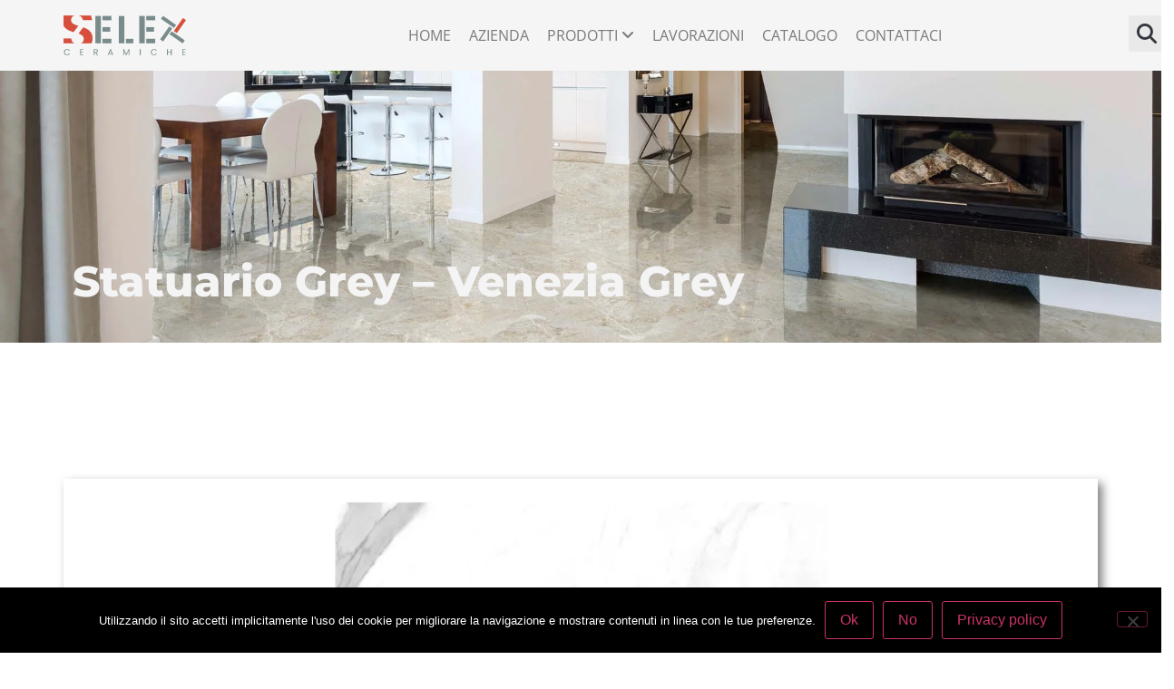

--- FILE ---
content_type: text/html; charset=UTF-8
request_url: https://www.selexceramiche.it/prodotti/calacatta-grigio/
body_size: 20030
content:
<!doctype html>
<html lang="it-IT">
<head>
	<meta charset="UTF-8">
	<meta name="viewport" content="width=device-width, initial-scale=1">
	<link rel="profile" href="https://gmpg.org/xfn/11">
	<meta name='robots' content='index, follow, max-image-preview:large, max-snippet:-1, max-video-preview:-1' />
	<style>img:is([sizes="auto" i], [sizes^="auto," i]) { contain-intrinsic-size: 3000px 1500px }</style>
	
	<!-- This site is optimized with the Yoast SEO plugin v26.4 - https://yoast.com/wordpress/plugins/seo/ -->
	<title>Statuario Grey - Venezia Grey - Selex Ceramiche</title>
	<link rel="canonical" href="https://www.selexceramiche.it/prodotti/calacatta-grigio/" />
	<meta property="og:locale" content="it_IT" />
	<meta property="og:type" content="article" />
	<meta property="og:title" content="Statuario Grey - Venezia Grey - Selex Ceramiche" />
	<meta property="og:description" content="Statuario Grey/Venezia Grey è un pavimento in gres porcellanato disponibili nel formato 60&#215;120 effetto marmo." />
	<meta property="og:url" content="https://www.selexceramiche.it/prodotti/calacatta-grigio/" />
	<meta property="og:site_name" content="Selex Ceramiche" />
	<meta property="article:publisher" content="https://www.facebook.com/Selex-Ceramiche-srl-736911326365289/" />
	<meta property="article:modified_time" content="2025-11-17T11:41:29+00:00" />
	<meta property="og:image" content="https://www.selexceramiche.it/wp-content/uploads/2023/06/Calacatta-grigio.png" />
	<meta property="og:image:width" content="2000" />
	<meta property="og:image:height" content="2000" />
	<meta property="og:image:type" content="image/png" />
	<meta name="twitter:card" content="summary_large_image" />
	<meta name="twitter:label1" content="Tempo di lettura stimato" />
	<meta name="twitter:data1" content="1 minuto" />
	<script type="application/ld+json" class="yoast-schema-graph">{"@context":"https://schema.org","@graph":[{"@type":"WebPage","@id":"https://www.selexceramiche.it/prodotti/calacatta-grigio/","url":"https://www.selexceramiche.it/prodotti/calacatta-grigio/","name":"Statuario Grey - Venezia Grey - Selex Ceramiche","isPartOf":{"@id":"https://www.selexceramiche.it/#website"},"primaryImageOfPage":{"@id":"https://www.selexceramiche.it/prodotti/calacatta-grigio/#primaryimage"},"image":{"@id":"https://www.selexceramiche.it/prodotti/calacatta-grigio/#primaryimage"},"thumbnailUrl":"https://www.selexceramiche.it/wp-content/uploads/2023/06/Calacatta-grigio.png","datePublished":"2023-06-06T10:30:06+00:00","dateModified":"2025-11-17T11:41:29+00:00","breadcrumb":{"@id":"https://www.selexceramiche.it/prodotti/calacatta-grigio/#breadcrumb"},"inLanguage":"it-IT","potentialAction":[{"@type":"ReadAction","target":["https://www.selexceramiche.it/prodotti/calacatta-grigio/"]}]},{"@type":"ImageObject","inLanguage":"it-IT","@id":"https://www.selexceramiche.it/prodotti/calacatta-grigio/#primaryimage","url":"https://www.selexceramiche.it/wp-content/uploads/2023/06/Calacatta-grigio.png","contentUrl":"https://www.selexceramiche.it/wp-content/uploads/2023/06/Calacatta-grigio.png","width":2000,"height":2000},{"@type":"BreadcrumbList","@id":"https://www.selexceramiche.it/prodotti/calacatta-grigio/#breadcrumb","itemListElement":[{"@type":"ListItem","position":1,"name":"Home","item":"https://www.selexceramiche.it/"},{"@type":"ListItem","position":2,"name":"Prodotti","item":"https://www.selexceramiche.it/prodotti/"},{"@type":"ListItem","position":3,"name":"Statuario Grey &#8211; Venezia Grey"}]},{"@type":"WebSite","@id":"https://www.selexceramiche.it/#website","url":"https://www.selexceramiche.it/","name":"Selex Ceramiche","description":"","publisher":{"@id":"https://www.selexceramiche.it/#organization"},"potentialAction":[{"@type":"SearchAction","target":{"@type":"EntryPoint","urlTemplate":"https://www.selexceramiche.it/?s={search_term_string}"},"query-input":{"@type":"PropertyValueSpecification","valueRequired":true,"valueName":"search_term_string"}}],"inLanguage":"it-IT"},{"@type":"Organization","@id":"https://www.selexceramiche.it/#organization","name":"Selex Ceramiche","url":"https://www.selexceramiche.it/","logo":{"@type":"ImageObject","inLanguage":"it-IT","@id":"https://www.selexceramiche.it/#/schema/logo/image/","url":"https://www.selexceramiche.it/wp-content/uploads/2019/02/logo.fw_.png","contentUrl":"https://www.selexceramiche.it/wp-content/uploads/2019/02/logo.fw_.png","width":261,"height":105,"caption":"Selex Ceramiche"},"image":{"@id":"https://www.selexceramiche.it/#/schema/logo/image/"},"sameAs":["https://www.facebook.com/Selex-Ceramiche-srl-736911326365289/"]}]}</script>
	<!-- / Yoast SEO plugin. -->


<link rel='dns-prefetch' href='//www.googletagmanager.com' />
<link rel="alternate" type="application/rss+xml" title="Selex Ceramiche &raquo; Feed" href="https://www.selexceramiche.it/feed/" />
<link rel="alternate" type="application/rss+xml" title="Selex Ceramiche &raquo; Feed dei commenti" href="https://www.selexceramiche.it/comments/feed/" />
<script>
window._wpemojiSettings = {"baseUrl":"https:\/\/s.w.org\/images\/core\/emoji\/15.0.3\/72x72\/","ext":".png","svgUrl":"https:\/\/s.w.org\/images\/core\/emoji\/15.0.3\/svg\/","svgExt":".svg","source":{"concatemoji":"https:\/\/www.selexceramiche.it\/wp-includes\/js\/wp-emoji-release.min.js?ver=6.7.4"}};
/*! This file is auto-generated */
!function(i,n){var o,s,e;function c(e){try{var t={supportTests:e,timestamp:(new Date).valueOf()};sessionStorage.setItem(o,JSON.stringify(t))}catch(e){}}function p(e,t,n){e.clearRect(0,0,e.canvas.width,e.canvas.height),e.fillText(t,0,0);var t=new Uint32Array(e.getImageData(0,0,e.canvas.width,e.canvas.height).data),r=(e.clearRect(0,0,e.canvas.width,e.canvas.height),e.fillText(n,0,0),new Uint32Array(e.getImageData(0,0,e.canvas.width,e.canvas.height).data));return t.every(function(e,t){return e===r[t]})}function u(e,t,n){switch(t){case"flag":return n(e,"\ud83c\udff3\ufe0f\u200d\u26a7\ufe0f","\ud83c\udff3\ufe0f\u200b\u26a7\ufe0f")?!1:!n(e,"\ud83c\uddfa\ud83c\uddf3","\ud83c\uddfa\u200b\ud83c\uddf3")&&!n(e,"\ud83c\udff4\udb40\udc67\udb40\udc62\udb40\udc65\udb40\udc6e\udb40\udc67\udb40\udc7f","\ud83c\udff4\u200b\udb40\udc67\u200b\udb40\udc62\u200b\udb40\udc65\u200b\udb40\udc6e\u200b\udb40\udc67\u200b\udb40\udc7f");case"emoji":return!n(e,"\ud83d\udc26\u200d\u2b1b","\ud83d\udc26\u200b\u2b1b")}return!1}function f(e,t,n){var r="undefined"!=typeof WorkerGlobalScope&&self instanceof WorkerGlobalScope?new OffscreenCanvas(300,150):i.createElement("canvas"),a=r.getContext("2d",{willReadFrequently:!0}),o=(a.textBaseline="top",a.font="600 32px Arial",{});return e.forEach(function(e){o[e]=t(a,e,n)}),o}function t(e){var t=i.createElement("script");t.src=e,t.defer=!0,i.head.appendChild(t)}"undefined"!=typeof Promise&&(o="wpEmojiSettingsSupports",s=["flag","emoji"],n.supports={everything:!0,everythingExceptFlag:!0},e=new Promise(function(e){i.addEventListener("DOMContentLoaded",e,{once:!0})}),new Promise(function(t){var n=function(){try{var e=JSON.parse(sessionStorage.getItem(o));if("object"==typeof e&&"number"==typeof e.timestamp&&(new Date).valueOf()<e.timestamp+604800&&"object"==typeof e.supportTests)return e.supportTests}catch(e){}return null}();if(!n){if("undefined"!=typeof Worker&&"undefined"!=typeof OffscreenCanvas&&"undefined"!=typeof URL&&URL.createObjectURL&&"undefined"!=typeof Blob)try{var e="postMessage("+f.toString()+"("+[JSON.stringify(s),u.toString(),p.toString()].join(",")+"));",r=new Blob([e],{type:"text/javascript"}),a=new Worker(URL.createObjectURL(r),{name:"wpTestEmojiSupports"});return void(a.onmessage=function(e){c(n=e.data),a.terminate(),t(n)})}catch(e){}c(n=f(s,u,p))}t(n)}).then(function(e){for(var t in e)n.supports[t]=e[t],n.supports.everything=n.supports.everything&&n.supports[t],"flag"!==t&&(n.supports.everythingExceptFlag=n.supports.everythingExceptFlag&&n.supports[t]);n.supports.everythingExceptFlag=n.supports.everythingExceptFlag&&!n.supports.flag,n.DOMReady=!1,n.readyCallback=function(){n.DOMReady=!0}}).then(function(){return e}).then(function(){var e;n.supports.everything||(n.readyCallback(),(e=n.source||{}).concatemoji?t(e.concatemoji):e.wpemoji&&e.twemoji&&(t(e.twemoji),t(e.wpemoji)))}))}((window,document),window._wpemojiSettings);
</script>
<style id='wp-emoji-styles-inline-css'>

	img.wp-smiley, img.emoji {
		display: inline !important;
		border: none !important;
		box-shadow: none !important;
		height: 1em !important;
		width: 1em !important;
		margin: 0 0.07em !important;
		vertical-align: -0.1em !important;
		background: none !important;
		padding: 0 !important;
	}
</style>
<link rel='stylesheet' id='wp-block-library-css' href='https://www.selexceramiche.it/wp-includes/css/dist/block-library/style.min.css?ver=6.7.4' media='all' />
<link rel='stylesheet' id='jet-engine-frontend-css' href='https://www.selexceramiche.it/wp-content/plugins/jet-engine/assets/css/frontend.css?ver=3.6.1.1' media='all' />
<style id='global-styles-inline-css'>
:root{--wp--preset--aspect-ratio--square: 1;--wp--preset--aspect-ratio--4-3: 4/3;--wp--preset--aspect-ratio--3-4: 3/4;--wp--preset--aspect-ratio--3-2: 3/2;--wp--preset--aspect-ratio--2-3: 2/3;--wp--preset--aspect-ratio--16-9: 16/9;--wp--preset--aspect-ratio--9-16: 9/16;--wp--preset--color--black: #000000;--wp--preset--color--cyan-bluish-gray: #abb8c3;--wp--preset--color--white: #ffffff;--wp--preset--color--pale-pink: #f78da7;--wp--preset--color--vivid-red: #cf2e2e;--wp--preset--color--luminous-vivid-orange: #ff6900;--wp--preset--color--luminous-vivid-amber: #fcb900;--wp--preset--color--light-green-cyan: #7bdcb5;--wp--preset--color--vivid-green-cyan: #00d084;--wp--preset--color--pale-cyan-blue: #8ed1fc;--wp--preset--color--vivid-cyan-blue: #0693e3;--wp--preset--color--vivid-purple: #9b51e0;--wp--preset--gradient--vivid-cyan-blue-to-vivid-purple: linear-gradient(135deg,rgba(6,147,227,1) 0%,rgb(155,81,224) 100%);--wp--preset--gradient--light-green-cyan-to-vivid-green-cyan: linear-gradient(135deg,rgb(122,220,180) 0%,rgb(0,208,130) 100%);--wp--preset--gradient--luminous-vivid-amber-to-luminous-vivid-orange: linear-gradient(135deg,rgba(252,185,0,1) 0%,rgba(255,105,0,1) 100%);--wp--preset--gradient--luminous-vivid-orange-to-vivid-red: linear-gradient(135deg,rgba(255,105,0,1) 0%,rgb(207,46,46) 100%);--wp--preset--gradient--very-light-gray-to-cyan-bluish-gray: linear-gradient(135deg,rgb(238,238,238) 0%,rgb(169,184,195) 100%);--wp--preset--gradient--cool-to-warm-spectrum: linear-gradient(135deg,rgb(74,234,220) 0%,rgb(151,120,209) 20%,rgb(207,42,186) 40%,rgb(238,44,130) 60%,rgb(251,105,98) 80%,rgb(254,248,76) 100%);--wp--preset--gradient--blush-light-purple: linear-gradient(135deg,rgb(255,206,236) 0%,rgb(152,150,240) 100%);--wp--preset--gradient--blush-bordeaux: linear-gradient(135deg,rgb(254,205,165) 0%,rgb(254,45,45) 50%,rgb(107,0,62) 100%);--wp--preset--gradient--luminous-dusk: linear-gradient(135deg,rgb(255,203,112) 0%,rgb(199,81,192) 50%,rgb(65,88,208) 100%);--wp--preset--gradient--pale-ocean: linear-gradient(135deg,rgb(255,245,203) 0%,rgb(182,227,212) 50%,rgb(51,167,181) 100%);--wp--preset--gradient--electric-grass: linear-gradient(135deg,rgb(202,248,128) 0%,rgb(113,206,126) 100%);--wp--preset--gradient--midnight: linear-gradient(135deg,rgb(2,3,129) 0%,rgb(40,116,252) 100%);--wp--preset--font-size--small: 13px;--wp--preset--font-size--medium: 20px;--wp--preset--font-size--large: 36px;--wp--preset--font-size--x-large: 42px;--wp--preset--spacing--20: 0.44rem;--wp--preset--spacing--30: 0.67rem;--wp--preset--spacing--40: 1rem;--wp--preset--spacing--50: 1.5rem;--wp--preset--spacing--60: 2.25rem;--wp--preset--spacing--70: 3.38rem;--wp--preset--spacing--80: 5.06rem;--wp--preset--shadow--natural: 6px 6px 9px rgba(0, 0, 0, 0.2);--wp--preset--shadow--deep: 12px 12px 50px rgba(0, 0, 0, 0.4);--wp--preset--shadow--sharp: 6px 6px 0px rgba(0, 0, 0, 0.2);--wp--preset--shadow--outlined: 6px 6px 0px -3px rgba(255, 255, 255, 1), 6px 6px rgba(0, 0, 0, 1);--wp--preset--shadow--crisp: 6px 6px 0px rgba(0, 0, 0, 1);}:root { --wp--style--global--content-size: 800px;--wp--style--global--wide-size: 1200px; }:where(body) { margin: 0; }.wp-site-blocks > .alignleft { float: left; margin-right: 2em; }.wp-site-blocks > .alignright { float: right; margin-left: 2em; }.wp-site-blocks > .aligncenter { justify-content: center; margin-left: auto; margin-right: auto; }:where(.wp-site-blocks) > * { margin-block-start: 24px; margin-block-end: 0; }:where(.wp-site-blocks) > :first-child { margin-block-start: 0; }:where(.wp-site-blocks) > :last-child { margin-block-end: 0; }:root { --wp--style--block-gap: 24px; }:root :where(.is-layout-flow) > :first-child{margin-block-start: 0;}:root :where(.is-layout-flow) > :last-child{margin-block-end: 0;}:root :where(.is-layout-flow) > *{margin-block-start: 24px;margin-block-end: 0;}:root :where(.is-layout-constrained) > :first-child{margin-block-start: 0;}:root :where(.is-layout-constrained) > :last-child{margin-block-end: 0;}:root :where(.is-layout-constrained) > *{margin-block-start: 24px;margin-block-end: 0;}:root :where(.is-layout-flex){gap: 24px;}:root :where(.is-layout-grid){gap: 24px;}.is-layout-flow > .alignleft{float: left;margin-inline-start: 0;margin-inline-end: 2em;}.is-layout-flow > .alignright{float: right;margin-inline-start: 2em;margin-inline-end: 0;}.is-layout-flow > .aligncenter{margin-left: auto !important;margin-right: auto !important;}.is-layout-constrained > .alignleft{float: left;margin-inline-start: 0;margin-inline-end: 2em;}.is-layout-constrained > .alignright{float: right;margin-inline-start: 2em;margin-inline-end: 0;}.is-layout-constrained > .aligncenter{margin-left: auto !important;margin-right: auto !important;}.is-layout-constrained > :where(:not(.alignleft):not(.alignright):not(.alignfull)){max-width: var(--wp--style--global--content-size);margin-left: auto !important;margin-right: auto !important;}.is-layout-constrained > .alignwide{max-width: var(--wp--style--global--wide-size);}body .is-layout-flex{display: flex;}.is-layout-flex{flex-wrap: wrap;align-items: center;}.is-layout-flex > :is(*, div){margin: 0;}body .is-layout-grid{display: grid;}.is-layout-grid > :is(*, div){margin: 0;}body{padding-top: 0px;padding-right: 0px;padding-bottom: 0px;padding-left: 0px;}a:where(:not(.wp-element-button)){text-decoration: underline;}:root :where(.wp-element-button, .wp-block-button__link){background-color: #32373c;border-width: 0;color: #fff;font-family: inherit;font-size: inherit;line-height: inherit;padding: calc(0.667em + 2px) calc(1.333em + 2px);text-decoration: none;}.has-black-color{color: var(--wp--preset--color--black) !important;}.has-cyan-bluish-gray-color{color: var(--wp--preset--color--cyan-bluish-gray) !important;}.has-white-color{color: var(--wp--preset--color--white) !important;}.has-pale-pink-color{color: var(--wp--preset--color--pale-pink) !important;}.has-vivid-red-color{color: var(--wp--preset--color--vivid-red) !important;}.has-luminous-vivid-orange-color{color: var(--wp--preset--color--luminous-vivid-orange) !important;}.has-luminous-vivid-amber-color{color: var(--wp--preset--color--luminous-vivid-amber) !important;}.has-light-green-cyan-color{color: var(--wp--preset--color--light-green-cyan) !important;}.has-vivid-green-cyan-color{color: var(--wp--preset--color--vivid-green-cyan) !important;}.has-pale-cyan-blue-color{color: var(--wp--preset--color--pale-cyan-blue) !important;}.has-vivid-cyan-blue-color{color: var(--wp--preset--color--vivid-cyan-blue) !important;}.has-vivid-purple-color{color: var(--wp--preset--color--vivid-purple) !important;}.has-black-background-color{background-color: var(--wp--preset--color--black) !important;}.has-cyan-bluish-gray-background-color{background-color: var(--wp--preset--color--cyan-bluish-gray) !important;}.has-white-background-color{background-color: var(--wp--preset--color--white) !important;}.has-pale-pink-background-color{background-color: var(--wp--preset--color--pale-pink) !important;}.has-vivid-red-background-color{background-color: var(--wp--preset--color--vivid-red) !important;}.has-luminous-vivid-orange-background-color{background-color: var(--wp--preset--color--luminous-vivid-orange) !important;}.has-luminous-vivid-amber-background-color{background-color: var(--wp--preset--color--luminous-vivid-amber) !important;}.has-light-green-cyan-background-color{background-color: var(--wp--preset--color--light-green-cyan) !important;}.has-vivid-green-cyan-background-color{background-color: var(--wp--preset--color--vivid-green-cyan) !important;}.has-pale-cyan-blue-background-color{background-color: var(--wp--preset--color--pale-cyan-blue) !important;}.has-vivid-cyan-blue-background-color{background-color: var(--wp--preset--color--vivid-cyan-blue) !important;}.has-vivid-purple-background-color{background-color: var(--wp--preset--color--vivid-purple) !important;}.has-black-border-color{border-color: var(--wp--preset--color--black) !important;}.has-cyan-bluish-gray-border-color{border-color: var(--wp--preset--color--cyan-bluish-gray) !important;}.has-white-border-color{border-color: var(--wp--preset--color--white) !important;}.has-pale-pink-border-color{border-color: var(--wp--preset--color--pale-pink) !important;}.has-vivid-red-border-color{border-color: var(--wp--preset--color--vivid-red) !important;}.has-luminous-vivid-orange-border-color{border-color: var(--wp--preset--color--luminous-vivid-orange) !important;}.has-luminous-vivid-amber-border-color{border-color: var(--wp--preset--color--luminous-vivid-amber) !important;}.has-light-green-cyan-border-color{border-color: var(--wp--preset--color--light-green-cyan) !important;}.has-vivid-green-cyan-border-color{border-color: var(--wp--preset--color--vivid-green-cyan) !important;}.has-pale-cyan-blue-border-color{border-color: var(--wp--preset--color--pale-cyan-blue) !important;}.has-vivid-cyan-blue-border-color{border-color: var(--wp--preset--color--vivid-cyan-blue) !important;}.has-vivid-purple-border-color{border-color: var(--wp--preset--color--vivid-purple) !important;}.has-vivid-cyan-blue-to-vivid-purple-gradient-background{background: var(--wp--preset--gradient--vivid-cyan-blue-to-vivid-purple) !important;}.has-light-green-cyan-to-vivid-green-cyan-gradient-background{background: var(--wp--preset--gradient--light-green-cyan-to-vivid-green-cyan) !important;}.has-luminous-vivid-amber-to-luminous-vivid-orange-gradient-background{background: var(--wp--preset--gradient--luminous-vivid-amber-to-luminous-vivid-orange) !important;}.has-luminous-vivid-orange-to-vivid-red-gradient-background{background: var(--wp--preset--gradient--luminous-vivid-orange-to-vivid-red) !important;}.has-very-light-gray-to-cyan-bluish-gray-gradient-background{background: var(--wp--preset--gradient--very-light-gray-to-cyan-bluish-gray) !important;}.has-cool-to-warm-spectrum-gradient-background{background: var(--wp--preset--gradient--cool-to-warm-spectrum) !important;}.has-blush-light-purple-gradient-background{background: var(--wp--preset--gradient--blush-light-purple) !important;}.has-blush-bordeaux-gradient-background{background: var(--wp--preset--gradient--blush-bordeaux) !important;}.has-luminous-dusk-gradient-background{background: var(--wp--preset--gradient--luminous-dusk) !important;}.has-pale-ocean-gradient-background{background: var(--wp--preset--gradient--pale-ocean) !important;}.has-electric-grass-gradient-background{background: var(--wp--preset--gradient--electric-grass) !important;}.has-midnight-gradient-background{background: var(--wp--preset--gradient--midnight) !important;}.has-small-font-size{font-size: var(--wp--preset--font-size--small) !important;}.has-medium-font-size{font-size: var(--wp--preset--font-size--medium) !important;}.has-large-font-size{font-size: var(--wp--preset--font-size--large) !important;}.has-x-large-font-size{font-size: var(--wp--preset--font-size--x-large) !important;}
:root :where(.wp-block-pullquote){font-size: 1.5em;line-height: 1.6;}
</style>
<link rel='stylesheet' id='cookie-notice-front-css' href='https://www.selexceramiche.it/wp-content/plugins/cookie-notice/css/front.min.css?ver=2.5.10' media='all' />
<link rel='stylesheet' id='pdf-generator-addon-for-elementor-page-builder-css' href='https://www.selexceramiche.it/wp-content/plugins/pdf-generator-addon-for-elementor-page-builder/public/css/pdf-generator-addon-for-elementor-page-builder-public.css?ver=2.0.1' media='all' />
<link rel='stylesheet' id='hello-elementor-css' href='https://www.selexceramiche.it/wp-content/themes/hello-elementor/style.min.css?ver=3.2.1' media='all' />
<link rel='stylesheet' id='hello-elementor-theme-style-css' href='https://www.selexceramiche.it/wp-content/themes/hello-elementor/theme.min.css?ver=3.2.1' media='all' />
<link rel='stylesheet' id='chld_thm_cfg_child-css' href='https://www.selexceramiche.it/wp-content/themes/hello-elementor-child/style.css?ver=6.7.4' media='all' />
<link rel='stylesheet' id='hello-elementor-header-footer-css' href='https://www.selexceramiche.it/wp-content/themes/hello-elementor/header-footer.min.css?ver=3.2.1' media='all' />
<link rel='stylesheet' id='elementor-frontend-css' href='https://www.selexceramiche.it/wp-content/plugins/elementor/assets/css/frontend.min.css?ver=3.33.2' media='all' />
<link rel='stylesheet' id='elementor-post-8828-css' href='https://www.selexceramiche.it/wp-content/uploads/elementor/css/post-8828.css?ver=1764659200' media='all' />
<link rel='stylesheet' id='widget-image-css' href='https://www.selexceramiche.it/wp-content/plugins/elementor/assets/css/widget-image.min.css?ver=3.33.2' media='all' />
<link rel='stylesheet' id='widget-search-form-css' href='https://www.selexceramiche.it/wp-content/plugins/elementor-pro/assets/css/widget-search-form.min.css?ver=3.25.4' media='all' />
<link rel='stylesheet' id='elementor-icons-shared-0-css' href='https://www.selexceramiche.it/wp-content/plugins/elementor/assets/lib/font-awesome/css/fontawesome.min.css?ver=5.15.3' media='all' />
<link rel='stylesheet' id='elementor-icons-fa-solid-css' href='https://www.selexceramiche.it/wp-content/plugins/elementor/assets/lib/font-awesome/css/solid.min.css?ver=5.15.3' media='all' />
<link rel='stylesheet' id='widget-heading-css' href='https://www.selexceramiche.it/wp-content/plugins/elementor/assets/css/widget-heading.min.css?ver=3.33.2' media='all' />
<link rel='stylesheet' id='widget-nav-menu-css' href='https://www.selexceramiche.it/wp-content/plugins/elementor-pro/assets/css/widget-nav-menu.min.css?ver=3.25.4' media='all' />
<link rel='stylesheet' id='widget-social-icons-css' href='https://www.selexceramiche.it/wp-content/plugins/elementor/assets/css/widget-social-icons.min.css?ver=3.33.2' media='all' />
<link rel='stylesheet' id='e-apple-webkit-css' href='https://www.selexceramiche.it/wp-content/plugins/elementor/assets/css/conditionals/apple-webkit.min.css?ver=3.33.2' media='all' />
<link rel='stylesheet' id='widget-share-buttons-css' href='https://www.selexceramiche.it/wp-content/plugins/elementor-pro/assets/css/widget-share-buttons.min.css?ver=3.25.4' media='all' />
<link rel='stylesheet' id='elementor-icons-fa-brands-css' href='https://www.selexceramiche.it/wp-content/plugins/elementor/assets/lib/font-awesome/css/brands.min.css?ver=5.15.3' media='all' />
<link rel='stylesheet' id='widget-toggle-css' href='https://www.selexceramiche.it/wp-content/plugins/elementor/assets/css/widget-toggle.min.css?ver=3.33.2' media='all' />
<link rel='stylesheet' id='elementor-icons-css' href='https://www.selexceramiche.it/wp-content/plugins/elementor/assets/lib/eicons/css/elementor-icons.min.css?ver=5.44.0' media='all' />
<link rel='stylesheet' id='e-popup-style-css' href='https://www.selexceramiche.it/wp-content/plugins/elementor-pro/assets/css/conditionals/popup.min.css?ver=3.25.4' media='all' />
<link rel='stylesheet' id='jet-tricks-frontend-css' href='https://www.selexceramiche.it/wp-content/plugins/jet-tricks/assets/css/jet-tricks-frontend.css?ver=1.4.10' media='all' />
<link rel='stylesheet' id='elementor-post-10043-css' href='https://www.selexceramiche.it/wp-content/uploads/elementor/css/post-10043.css?ver=1764659200' media='all' />
<link rel='stylesheet' id='elementor-post-10407-css' href='https://www.selexceramiche.it/wp-content/uploads/elementor/css/post-10407.css?ver=1764659200' media='all' />
<link rel='stylesheet' id='elementor-post-8830-css' href='https://www.selexceramiche.it/wp-content/uploads/elementor/css/post-8830.css?ver=1764659359' media='all' />
<link rel='stylesheet' id='elementor-gf-local-roboto-css' href='https://www.selexceramiche.it/wp-content/uploads/elementor/google-fonts/css/roboto.css?ver=1742281783' media='all' />
<link rel='stylesheet' id='elementor-gf-local-robotoslab-css' href='https://www.selexceramiche.it/wp-content/uploads/elementor/google-fonts/css/robotoslab.css?ver=1742281787' media='all' />
<link rel='stylesheet' id='elementor-gf-local-opensans-css' href='https://www.selexceramiche.it/wp-content/uploads/elementor/google-fonts/css/opensans.css?ver=1742281798' media='all' />
<link rel='stylesheet' id='elementor-gf-local-montserrat-css' href='https://www.selexceramiche.it/wp-content/uploads/elementor/google-fonts/css/montserrat.css?ver=1742281804' media='all' />
<script id="cookie-notice-front-js-before">
var cnArgs = {"ajaxUrl":"https:\/\/www.selexceramiche.it\/wp-admin\/admin-ajax.php","nonce":"c5f3dc8000","hideEffect":"fade","position":"bottom","onScroll":false,"onScrollOffset":100,"onClick":false,"cookieName":"cookie_notice_accepted","cookieTime":2592000,"cookieTimeRejected":2592000,"globalCookie":false,"redirection":false,"cache":true,"revokeCookies":false,"revokeCookiesOpt":"automatic"};
</script>
<script src="https://www.selexceramiche.it/wp-content/plugins/cookie-notice/js/front.min.js?ver=2.5.10" id="cookie-notice-front-js"></script>
<script src="https://www.selexceramiche.it/wp-includes/js/jquery/jquery.min.js?ver=3.7.1" id="jquery-core-js"></script>
<script src="https://www.selexceramiche.it/wp-includes/js/jquery/jquery-migrate.min.js?ver=3.4.1" id="jquery-migrate-js"></script>
<script id="3d-flip-book-client-locale-loader-js-extra">
var FB3D_CLIENT_LOCALE = {"ajaxurl":"https:\/\/www.selexceramiche.it\/wp-admin\/admin-ajax.php","dictionary":{"Table of contents":"Table of contents","Close":"Close","Bookmarks":"Bookmarks","Thumbnails":"Thumbnails","Search":"Search","Share":"Share","Facebook":"Facebook","Twitter":"Twitter","Email":"Email","Play":"Play","Previous page":"Previous page","Next page":"Next page","Zoom in":"Zoom in","Zoom out":"Zoom out","Fit view":"Fit view","Auto play":"Auto play","Full screen":"Full screen","More":"More","Smart pan":"Smart pan","Single page":"Single page","Sounds":"Sounds","Stats":"Stats","Print":"Print","Download":"Download","Goto first page":"Goto first page","Goto last page":"Goto last page"},"images":"https:\/\/www.selexceramiche.it\/wp-content\/plugins\/interactive-3d-flipbook-powered-physics-engine\/assets\/images\/","jsData":{"urls":[],"posts":{"ids_mis":[],"ids":[]},"pages":[],"firstPages":[],"bookCtrlProps":[],"bookTemplates":[]},"key":"3d-flip-book","pdfJS":{"pdfJsLib":"https:\/\/www.selexceramiche.it\/wp-content\/plugins\/interactive-3d-flipbook-powered-physics-engine\/assets\/js\/pdf.min.js?ver=4.3.136","pdfJsWorker":"https:\/\/www.selexceramiche.it\/wp-content\/plugins\/interactive-3d-flipbook-powered-physics-engine\/assets\/js\/pdf.worker.js?ver=4.3.136","stablePdfJsLib":"https:\/\/www.selexceramiche.it\/wp-content\/plugins\/interactive-3d-flipbook-powered-physics-engine\/assets\/js\/stable\/pdf.min.js?ver=2.5.207","stablePdfJsWorker":"https:\/\/www.selexceramiche.it\/wp-content\/plugins\/interactive-3d-flipbook-powered-physics-engine\/assets\/js\/stable\/pdf.worker.js?ver=2.5.207","pdfJsCMapUrl":"https:\/\/www.selexceramiche.it\/wp-content\/plugins\/interactive-3d-flipbook-powered-physics-engine\/assets\/cmaps\/"},"cacheurl":"https:\/\/www.selexceramiche.it\/wp-content\/uploads\/3d-flip-book\/cache\/","pluginsurl":"https:\/\/www.selexceramiche.it\/wp-content\/plugins\/","pluginurl":"https:\/\/www.selexceramiche.it\/wp-content\/plugins\/interactive-3d-flipbook-powered-physics-engine\/","thumbnailSize":{"width":"150","height":"150"},"version":"1.16.17"};
</script>
<script src="https://www.selexceramiche.it/wp-content/plugins/interactive-3d-flipbook-powered-physics-engine/assets/js/client-locale-loader.js?ver=1.16.17" id="3d-flip-book-client-locale-loader-js" async data-wp-strategy="async"></script>
<script id="pdf-generator-addon-for-elementor-page-builder-js-extra">
var rtw_pgaepb_obj = {"ajax_url":"https:\/\/www.selexceramiche.it\/wp-admin\/admin-ajax.php","rtw_pgaepb_nonce":"4736f0d5b5","some_thing_msg":"Some Thing Went Wrong! Please Try Again"};
</script>
<script src="https://www.selexceramiche.it/wp-content/plugins/pdf-generator-addon-for-elementor-page-builder/public/js/pdf-generator-addon-for-elementor-page-builder-public.js?ver=2.0.1" id="pdf-generator-addon-for-elementor-page-builder-js"></script>

<!-- Snippet del tag Google (gtag.js) aggiunto da Site Kit -->
<!-- Snippet Google Analytics aggiunto da Site Kit -->
<script src="https://www.googletagmanager.com/gtag/js?id=G-NRWKQ60YY1" id="google_gtagjs-js" async></script>
<script id="google_gtagjs-js-after">
window.dataLayer = window.dataLayer || [];function gtag(){dataLayer.push(arguments);}
gtag("set","linker",{"domains":["www.selexceramiche.it"]});
gtag("js", new Date());
gtag("set", "developer_id.dZTNiMT", true);
gtag("config", "G-NRWKQ60YY1");
 window._googlesitekit = window._googlesitekit || {}; window._googlesitekit.throttledEvents = []; window._googlesitekit.gtagEvent = (name, data) => { var key = JSON.stringify( { name, data } ); if ( !! window._googlesitekit.throttledEvents[ key ] ) { return; } window._googlesitekit.throttledEvents[ key ] = true; setTimeout( () => { delete window._googlesitekit.throttledEvents[ key ]; }, 5 ); gtag( "event", name, { ...data, event_source: "site-kit" } ); };
</script>
<link rel="https://api.w.org/" href="https://www.selexceramiche.it/wp-json/" /><link rel="alternate" title="JSON" type="application/json" href="https://www.selexceramiche.it/wp-json/wp/v2/prodotti/12154" /><link rel="EditURI" type="application/rsd+xml" title="RSD" href="https://www.selexceramiche.it/xmlrpc.php?rsd" />
<meta name="generator" content="WordPress 6.7.4" />
<link rel='shortlink' href='https://www.selexceramiche.it/?p=12154' />
<link rel="alternate" title="oEmbed (JSON)" type="application/json+oembed" href="https://www.selexceramiche.it/wp-json/oembed/1.0/embed?url=https%3A%2F%2Fwww.selexceramiche.it%2Fprodotti%2Fcalacatta-grigio%2F" />
<link rel="alternate" title="oEmbed (XML)" type="text/xml+oembed" href="https://www.selexceramiche.it/wp-json/oembed/1.0/embed?url=https%3A%2F%2Fwww.selexceramiche.it%2Fprodotti%2Fcalacatta-grigio%2F&#038;format=xml" />
<meta name="generator" content="Site Kit by Google 1.167.0" /><meta name="generator" content="Elementor 3.33.2; features: additional_custom_breakpoints; settings: css_print_method-external, google_font-enabled, font_display-swap">
			<style>
				.e-con.e-parent:nth-of-type(n+4):not(.e-lazyloaded):not(.e-no-lazyload),
				.e-con.e-parent:nth-of-type(n+4):not(.e-lazyloaded):not(.e-no-lazyload) * {
					background-image: none !important;
				}
				@media screen and (max-height: 1024px) {
					.e-con.e-parent:nth-of-type(n+3):not(.e-lazyloaded):not(.e-no-lazyload),
					.e-con.e-parent:nth-of-type(n+3):not(.e-lazyloaded):not(.e-no-lazyload) * {
						background-image: none !important;
					}
				}
				@media screen and (max-height: 640px) {
					.e-con.e-parent:nth-of-type(n+2):not(.e-lazyloaded):not(.e-no-lazyload),
					.e-con.e-parent:nth-of-type(n+2):not(.e-lazyloaded):not(.e-no-lazyload) * {
						background-image: none !important;
					}
				}
			</style>
			<link rel="icon" href="https://www.selexceramiche.it/wp-content/uploads/2019/02/cropped-logo.fw_-150x150.png" sizes="32x32" />
<link rel="icon" href="https://www.selexceramiche.it/wp-content/uploads/2019/02/cropped-logo.fw_-300x300.png" sizes="192x192" />
<link rel="apple-touch-icon" href="https://www.selexceramiche.it/wp-content/uploads/2019/02/cropped-logo.fw_-300x300.png" />
<meta name="msapplication-TileImage" content="https://www.selexceramiche.it/wp-content/uploads/2019/02/cropped-logo.fw_-300x300.png" />
</head>
<body class="prodotti-template-default single single-prodotti postid-12154 wp-custom-logo wp-embed-responsive cookies-not-set elementor-default elementor-kit-8828 elementor-page-8830">


<a class="skip-link screen-reader-text" href="#content">Vai al contenuto</a>

		<div data-elementor-type="header" data-elementor-id="10043" class="elementor elementor-10043 elementor-location-header" data-elementor-post-type="elementor_library">
			<div class="elementor-element elementor-element-a838c35 e-flex e-con-boxed e-con e-parent" data-id="a838c35" data-element_type="container" data-settings="{&quot;sticky&quot;:&quot;top&quot;,&quot;sticky_effects_offset&quot;:120,&quot;background_background&quot;:&quot;classic&quot;,&quot;sticky_on&quot;:[&quot;desktop&quot;,&quot;tablet&quot;,&quot;mobile&quot;],&quot;sticky_offset&quot;:0,&quot;sticky_anchor_link_offset&quot;:0}">
					<div class="e-con-inner">
		<div class="elementor-element elementor-element-96df3d5 e-con-full e-flex e-con e-child" data-id="96df3d5" data-element_type="container">
				<div class="elementor-element elementor-element-5f23ca1 shrinking-logo elementor-widget__width-auto elementor-widget elementor-widget-image" data-id="5f23ca1" data-element_type="widget" data-widget_type="image.default">
				<div class="elementor-widget-container">
															<img width="904" height="296" src="https://www.selexceramiche.it/wp-content/uploads/2022/12/Risorsa-7@3x-8.png" class="attachment-full size-full wp-image-10837" alt="" srcset="https://www.selexceramiche.it/wp-content/uploads/2022/12/Risorsa-7@3x-8.png 904w, https://www.selexceramiche.it/wp-content/uploads/2022/12/Risorsa-7@3x-8-300x98.png 300w, https://www.selexceramiche.it/wp-content/uploads/2022/12/Risorsa-7@3x-8-768x251.png 768w" sizes="(max-width: 904px) 100vw, 904px" />															</div>
				</div>
				</div>
		<div class="elementor-element elementor-element-2551343 e-con-full e-flex e-con e-child" data-id="2551343" data-element_type="container">
				<div class="elementor-element elementor-element-e4d24f9 elementor-widget elementor-widget-ucaddon_mega_menu" data-id="e4d24f9" data-element_type="widget" data-widget_type="ucaddon_mega_menu.default">
				<div class="elementor-widget-container">
					
<!-- start Mega Menu -->
		<link id='font-awesome-css' href='https://www.selexceramiche.it/wp-content/plugins/unlimited-elements-for-elementor-premium/assets_libraries/font-awesome6/fontawesome-all.min.css' type='text/css' rel='stylesheet' >
		<link id='font-awesome-4-shim-css' href='https://www.selexceramiche.it/wp-content/plugins/unlimited-elements-for-elementor-premium/assets_libraries/font-awesome6/fontawesome-v4-shims.min.css' type='text/css' rel='stylesheet' >

<style>/* widget: Mega Menu */

#uc_mega_menu_elementor_e4d24f9{
  position: relative;
}

#uc_mega_menu_elementor_e4d24f9 *
{
  box-sizing:border-box;
}

#uc_mega_menu_elementor_e4d24f9 .uc-mega_menu_list{
  display: flex;
  list-style: none;
  padding:0px;
}

#uc_mega_menu_elementor_e4d24f9 .uc-mega_menu_section
{
  position: absolute;
  z-index: 99997;
  top: 100%;
  left: 50%;
  transform: translate(-50%, 0);
  padding-top: 15px;
  pointer-events: none;
  overflow: hidden;
  visibility: hidden;
}

#uc_mega_menu_elementor_e4d24f9 .uc-mega_menu_section-cover{
  position: absolute;
  z-index: 99996;
  pointer-events: none;
    top: calc(100% + 15px);
    opacity: 0;
  pointer-events: none;
  transition: opacity 250ms;
}

#uc_mega_menu_elementor_e4d24f9 .uc-mega_menu-wrapper
  {
    left: 0;
    top: 0;
    height: 100%;
    position: relative;
    overflow-y: visible;
}

  #uc_mega_menu_elementor_e4d24f9 .uc-mega_menu_section{
      left: 50%;
      transform: translate(calc(-50% + px), 0);
      padding-top: 15px;
    }
    #uc_mega_menu_elementor_e4d24f9 .uc-mega_menu_list_item{
        position: relative;
    }

#uc_mega_menu_elementor_e4d24f9 .uc-mega_menu_section.section-error .uc-section-error{
  	text-align: center;
  	min-height: 400px;
  	padding: 15px;
  	display: flex;
  	justify-content: center;
  	align-items: center;
  	background-color: #cccccc;
  	position: relative;
  	z-index: 99997;
}

#uc_mega_menu_elementor_e4d24f9 .uc-mega_menu_title{
  	display: flex;
  	gap: 5px;
  	align-items: center;
  		
    position:relative;
}	

#uc_mega_menu_elementor_e4d24f9 .uc-mega_menu_list_item,
#uc_mega_menu_elementor_e4d24f9 .uc-active_item .uc-mega_menu_title
{
transition: all 0.3s;
text-align: center;
}

#uc_mega_menu_elementor_e4d24f9 .uc-mega_menu_list{
	width: 100%;
}

#uc_mega_menu_elementor_e4d24f9 .uc-mega_menu_section.uc-active_item
{
  pointer-events: all;
  z-index: 99998;
  visibility: visible;
}

#uc_mega_menu_elementor_e4d24f9 .uc-mega_menu_section.uc-active_item + .uc-mega_menu_section-cover{
	opacity: 1;
    pointer-events: all;
}

#uc_mega_menu_elementor_e4d24f9 .uc-error{
color: red;
font-weight: 700;
}

#uc_mega_menu_elementor_e4d24f9 .uc-message{
	text-align: center;
}

#uc_mega_menu_elementor_e4d24f9 .uc-mega_menu-wrapper.uc-menu-open
{
  transform: translate(0, 0);
}

body.uc-menu-open
{
  overflow: hidden;
}

#uc_mega_menu_elementor_e4d24f9 .uc_mega_menu_overlay
{
  cursor: default;
  display: none;
  position: absolute;
  top: calc(100% + 15px);
  left: 0;
  transition: opacity 0.3s;
  z-index: 99995;
  opacity: 0;
}

#uc_mega_menu_elementor_e4d24f9 .uc_mega_menu_overlay-inner{
	height: 100%;
}

#uc_mega_menu_elementor_e4d24f9.uc-menu-open .uc_mega_menu_overlay{
  	opacity: 1;
}

#uc_mega_menu_elementor_e4d24f9 .uc-mega_menu_list_item.section-error .uc-mega_menu_title{
	border: 2px solid red;
  	position: relative;
}

#uc_mega_menu_elementor_e4d24f9 .uc-mega_menu_list_item.section-error .uc-mega_menu_title::before{
	content: "";
	position: absolute;
  	width: 4px;
  	height: 4px;
  	border-radius: 50%;
  	background-color: red;
  	top: 8px;
  	right: 8px;
  	z-index: 2;
}

#uc_mega_menu_elementor_e4d24f9 .uc-mega_menu_list_item.section-error .item-error{
	position: absolute;
  	left: 50%;
  	top: 0;
  	transform: translate(-50%, -100%);
  	z-index: 2;
  	width: max-content;
  	color: red;
  	opacity: 0;
  	transition: all .3s;
}

#uc_mega_menu_elementor_e4d24f9 .uc-mega_menu_list_item.section-error .uc-mega_menu_title:hover .item-error{
	opacity: 1;
}

#uc_mega_menu_elementor_e4d24f9 .available_id_s{
	padding: 15px;
  	background-color: #ffffff;
  	color: #000000;
}

#uc_mega_menu_elementor_e4d24f9 .uc_expand_indicator::before{
	font-family: "Font Awesome 5 Free";
    content: "\f107";
    font-weight: 900;
    line-height:1em;
  	display: inline-flex;
}

#uc_mega_menu_elementor_e4d24f9 .uc_collapse_indicator::before{
	font-family: "Font Awesome 5 Free";
    content: "\f106";
    font-weight: 900;
    line-height:1em;
  	display: inline-flex;
}

	




#uc_mega_menu_elementor_e4d24f9 .uc-mega_menu-close-btn{
	
}

#uc_mega_menu_elementor_e4d24f9 .uc-mega_menu-burger, #uc_mega_menu_elementor_e4d24f9 .uc-mega_menu-close-btn
  {
    display: none;
  }

 #uc_mega_menu_elementor_e4d24f9 .uc-mega_menu-burger-icon, #uc_mega_menu_elementor_e4d24f9 .uc-mega_menu-close-btn-icon
{
  cursor: pointer;
  display: inline-flex;
  align-items: center;
  justify-content: center;
}

#uc_mega_menu_elementor_e4d24f9 .uc-mega_menu_section > *{
	position: relative;
  	z-index: 999997;
}

#uc_mega_menu_elementor_e4d24f9 .ue-tip{
	position: absolute;
  	width: 0;
  	height: 0;
  	border: 10px solid;
  	border-right-color: transparent;
  	border-bottom-color: transparent;
  	top: 0;
  	left: 50%;
  	transform: translate(-50%, -50%) rotate(45deg);
  	border-top-left-radius: 4px;
  	opacity: 0;
    z-index: 99996;
}



#uc_mega_menu_elementor_e4d24f9 .ue-graphic-element
{
  display:inline-flex;
  align-items:center;
  justify-content:center;
  line-height:1em;
  overflow:hidden;
  flex-grow:0;
  flex-shrink:0;
  transition:0.3s;
}

#uc_mega_menu_elementor_e4d24f9 .ue-graphic-element svg
{
  height:1em;
  width:1em;
  transition:0.3s;
}

#uc_mega_menu_elementor_e4d24f9 .ue-graphic-element img
{
  display:block;
}


#uc_mega_menu_elementor_e4d24f9 .ue-ge-image
{
  width:100%;
  transition:0.3s;
}

#uc_mega_menu_elementor_e4d24f9 .uc-mega_menu_section.uc-active_item .ue-tip{
  	opacity: 1;
}


#uc_mega_menu_elementor_e4d24f9 .uc-mega_menu-mobile-header
{
  display:flex;
  justify-content:space-between;
  align-items:center;
  position: sticky;
  	z-index: 100000;
  top:0;
}

#uc_mega_menu_elementor_e4d24f9 .uc-mega_menu-mobile-logo
{
  flex-shrink:0;
  flex-grow:0;
  display:none;
}

#uc_mega_menu_elementor_e4d24f9 .uc-mega_menu-mobile-logo img
{
  width:100%;
  display:block;
  object-fit:contain;
}

#uc_mega_menu_elementor_e4d24f9 .uc-mega_menu-close-btn
{
  flex-grow:1;
}

/* start open transition animations */





  #uc_mega_menu_elementor_e4d24f9 .uc-mega_menu_section > *{
	opacity: 0;
    transition: opacity 250ms;
  }
  #uc_mega_menu_elementor_e4d24f9 .uc-mega_menu_section.uc-active_item > *{
	opacity: 1;
  }






#uc_mega_menu_elementor_e4d24f9 .ue-mega-menu-mobile-template
{
  display:none;
}

@media screen and (max-width: 767px) {  
  
  #uc_mega_menu_elementor_e4d24f9 .ue-mega-menu-mobile-template
{
  display:block;
}
  
  #uc_mega_menu_elementor_e4d24f9 .uc-mega_menu-burger
  {
      display: block;
  }
  #uc_mega_menu_elementor_e4d24f9 .uc-mega_menu-close-btn{
	  display: block;
  }  
  
  #uc_mega_menu_elementor_e4d24f9 .uc-mega_menu-mobile-logo{
	  display: block;
  }
  
  #uc_mega_menu_elementor_e4d24f9 .uc-mega_menu-wrapper
  {
    position: fixed;
    transform: translate(-120%, 0);
    background-color: #F4F4F4;
    width: 100%;
    overflow-y: auto;
    transition: all 0.3s;
  }
  #uc_mega_menu_elementor_e4d24f9 .uc-mega_menu_list
  {
  	flex-direction: column;
    max-width: 100%;
  }
  #uc_mega_menu_elementor_e4d24f9 .uc-mega_menu_section{
    top: 0 !important;
	width: 100% !important;
    left: 0 !important;
    padding-top: 0 !important;
    transform: translate(0, 0) !important;
  }
  #uc_mega_menu_elementor_e4d24f9 .uc-mega_menu_list_item{
    position: static !important;
  }
  #uc_mega_menu_elementor_e4d24f9 .uc-mega_menu_list_item.uc-active_item .uc-mega_menu_title{
  	position: sticky;
    top: 0;
    left: 0;
    z-index: 99999;
  }
  #uc_mega_menu_elementor_e4d24f9 .uc-mega_menu_list_item.uc-active_item .uc-mega_menu_title::before{
  	content: "";
    position: absolute;
    width: 100%;
    height: 100%;
    left: 0;
    top: 0;
    background-color: #ffffff;
    z-index: -1;
  }
  #uc_mega_menu_elementor_e4d24f9 .uc_mega_menu_overlay{
  	opacity: 0;
    display: none !important;
  }
  #uc_mega_menu_elementor_e4d24f9 .uc-mega_menu_section > *{
	transform: translate(0, 0) !important;
    opacity: 0;
    transition: transform 250ms, opacity 250ms;
  }
  #uc_mega_menu_elementor_e4d24f9 .uc-mega_menu_section.uc-active_item > *{
    opacity: 1;
  }
  
  #uc_mega_menu_elementor_e4d24f9 .uc-mobile-mode{
  	z-index: 99998;
  }
  
  #uc_mega_menu_elementor_e4d24f9 .ue-tip{
  	display: none;
  }
  
  #uc_mega_menu_elementor_e4d24f9 .uc-mega_menu_section-cover{
  	display: none;
  }

}
  #:not(.uc-connected){
      display: none;
  }

#uc_mega_menu_elementor_e4d24f9_item1 .uc-mega_menu_section{
  
     
        top: 100% !important;
        transform: translate(0, 0) !important;
      
}

  #uc_mega_menu_elementor_e4d24f9_item1{
      position: static !important;
  }


  #uc_mega_menu_elementor_e4d24f9_item1{
	display: block;
  }


@media screen and (max-width: 767px) {  
  #uc_mega_menu_elementor_e4d24f9_item1
  {
  	position: relative;
  }
  #uc_mega_menu_elementor_e4d24f9_item1 .uc-mega_menu_section
  {
    position: relative;
    height: 0px;
    overflow: hidden;
    transform: translate(0, 0) !important;
    transition: height .7s !important;
      }
      #uc_mega_menu_elementor_e4d24f9_item1{
      display: block;
    }
      
}
  #:not(.uc-connected){
      display: none;
  }

#uc_mega_menu_elementor_e4d24f9_item2 .uc-mega_menu_section{
  
     
        top: 100% !important;
        transform: translate(0, 0) !important;
      
}

  #uc_mega_menu_elementor_e4d24f9_item2{
      position: static !important;
  }


  #uc_mega_menu_elementor_e4d24f9_item2{
	display: block;
  }


@media screen and (max-width: 767px) {  
  #uc_mega_menu_elementor_e4d24f9_item2
  {
  	position: relative;
  }
  #uc_mega_menu_elementor_e4d24f9_item2 .uc-mega_menu_section
  {
    position: relative;
    height: 0px;
    overflow: hidden;
    transform: translate(0, 0) !important;
    transition: height .7s !important;
      }
      #uc_mega_menu_elementor_e4d24f9_item2{
      display: block;
    }
      
}
  #prodotti:not(.uc-connected){
      display: none;
  }

#uc_mega_menu_elementor_e4d24f9_item3 .uc-mega_menu_section{
  
     
        top: 100% !important;
        transform: translate(0, 0) !important;
      
}

  #uc_mega_menu_elementor_e4d24f9_item3{
      position: static !important;
  }


  #uc_mega_menu_elementor_e4d24f9_item3{
	display: block;
  }


@media screen and (max-width: 767px) {  
  #uc_mega_menu_elementor_e4d24f9_item3
  {
  	position: relative;
  }
  #uc_mega_menu_elementor_e4d24f9_item3 .uc-mega_menu_section
  {
    position: relative;
    height: 0px;
    overflow: hidden;
    transform: translate(0, 0) !important;
    transition: height .7s !important;
      }
      #uc_mega_menu_elementor_e4d24f9_item3{
      display: block;
    }
      
}
  #:not(.uc-connected){
      display: none;
  }

#uc_mega_menu_elementor_e4d24f9_item4 .uc-mega_menu_section{
  
     
        top: 100% !important;
        transform: translate(0, 0) !important;
      
}

  #uc_mega_menu_elementor_e4d24f9_item4{
      position: static !important;
  }


  #uc_mega_menu_elementor_e4d24f9_item4{
	display: block;
  }


@media screen and (max-width: 767px) {  
  #uc_mega_menu_elementor_e4d24f9_item4
  {
  	position: relative;
  }
  #uc_mega_menu_elementor_e4d24f9_item4 .uc-mega_menu_section
  {
    position: relative;
    height: 0px;
    overflow: hidden;
    transform: translate(0, 0) !important;
    transition: height .7s !important;
      }
      #uc_mega_menu_elementor_e4d24f9_item4{
      display: block;
    }
      
}
  #:not(.uc-connected){
      display: none;
  }

#uc_mega_menu_elementor_e4d24f9_item5 .uc-mega_menu_section{
  
     
        top: 100% !important;
        transform: translate(0, 0) !important;
      
}

  #uc_mega_menu_elementor_e4d24f9_item5{
      position: static !important;
  }


  #uc_mega_menu_elementor_e4d24f9_item5{
	display: block;
  }


@media screen and (max-width: 767px) {  
  #uc_mega_menu_elementor_e4d24f9_item5
  {
  	position: relative;
  }
  #uc_mega_menu_elementor_e4d24f9_item5 .uc-mega_menu_section
  {
    position: relative;
    height: 0px;
    overflow: hidden;
    transform: translate(0, 0) !important;
    transition: height .7s !important;
      }
      #uc_mega_menu_elementor_e4d24f9_item5{
      display: block;
    }
      
}
  #:not(.uc-connected){
      display: none;
  }

#uc_mega_menu_elementor_e4d24f9_item6 .uc-mega_menu_section{
  
     
        top: 100% !important;
        transform: translate(0, 0) !important;
      
}

  #uc_mega_menu_elementor_e4d24f9_item6{
      position: static !important;
  }


  #uc_mega_menu_elementor_e4d24f9_item6{
	display: block;
  }


@media screen and (max-width: 767px) {  
  #uc_mega_menu_elementor_e4d24f9_item6
  {
  	position: relative;
  }
  #uc_mega_menu_elementor_e4d24f9_item6 .uc-mega_menu_section
  {
    position: relative;
    height: 0px;
    overflow: hidden;
    transform: translate(0, 0) !important;
    transition: height .7s !important;
      }
      #uc_mega_menu_elementor_e4d24f9_item6{
      display: block;
    }
      
}


</style>

<div id="uc_mega_menu_elementor_e4d24f9" data-debug="false" data-editor="no" data-errors="false" data-items-id="false" data-elements-id="false">
  
  <div class="uc-mega_menu-burger">
    <span class="uc-mega_menu-burger-icon"><i class='fas fa-bars'></i></span>
  </div>
  
  <div class="uc-mega_menu-wrapper" data-responsive-breakpoint="767">
    
    <div class="uc-mega_menu-mobile-header">
  
      
            	

            <div class="uc-mega_menu-close-btn">
                <span class="uc-mega_menu-close-btn-icon"><i class='fas fa-times'></i></span>
            </div>
      
    </div>
    
    <div class="ue-mega-menu-mobile-template"></div>
    
    <ul class="uc-mega_menu_list" data-position-x="item_center" data-offset-x="" data-offset-y="15" data-menu-open="hover" data-default-width-type="default_full" data-default-width-number="800" data-show-section="no" data-open-first="false">
    <li id="uc_mega_menu_elementor_e4d24f9_item1" class="uc-mega_menu_list_item" data-id="">
  
    	<a href="https://www.selexceramiche.it/" class="uc-mega_menu_title" data-type='link' data-clickable-link="false" >
                        Home
    </a>
    
  	
  
</li>
<li id="uc_mega_menu_elementor_e4d24f9_item2" class="uc-mega_menu_list_item" data-id="">
  
    	<a href="https://www.selexceramiche.it/azienda/" class="uc-mega_menu_title" data-type='link' data-clickable-link="false" >
                        Azienda
    </a>
    
  	
  
</li>
<li id="uc_mega_menu_elementor_e4d24f9_item3" class="uc-mega_menu_list_item" data-id="prodotti">
  
    
    
    <a class="uc-mega_menu_title" href="#" data-type='section' data-clickable-link="false">
                        <span>
      Prodotti 
      <span class="sub-arrow" data-animate-arrows="false"><span class="uc_expand_indicator"></span></span>      </span>  
    </a>
  
  	<div class="uc-mega_menu_section" data-tip="false" data-tip-color="" data-bg-color="#F4F4F4"></div>
  	<div class="uc-mega_menu_section-cover"></div>
  	
  
</li>
<li id="uc_mega_menu_elementor_e4d24f9_item4" class="uc-mega_menu_list_item" data-id="">
  
    	<a href="https://www.selexceramiche.it/lavorazioni/" class="uc-mega_menu_title" data-type='link' data-clickable-link="false" >
                        Lavorazioni
    </a>
    
  	
  
</li>
<li id="uc_mega_menu_elementor_e4d24f9_item5" class="uc-mega_menu_list_item" data-id="">
  
    	<a href="https://www.selexceramiche.it/catalogo/" class="uc-mega_menu_title" data-type='link' data-clickable-link="false" >
                        Catalogo
    </a>
    
  	
  
</li>
<li id="uc_mega_menu_elementor_e4d24f9_item6" class="uc-mega_menu_list_item" data-id="">
  
    	<a href="https://www.selexceramiche.it/contattaci/" class="uc-mega_menu_title" data-type='link' data-clickable-link="false" >
                        Contattaci
    </a>
    
  	
  
</li>

    </ul>
    
    <div class="ue-mega-menu-mobile-template"></div>

    	
     
  </div>
  
  <div class="uc_mega_menu_overlay" data-overlay="false">
  	<div class="uc_mega_menu_overlay-inner"></div>
  </div>
</div>

<div class="uc-template-wrapper" style="display: none;">

</div>
<!-- end Mega Menu -->				</div>
				</div>
				</div>
		<div class="elementor-element elementor-element-f0776ce e-con-full e-flex e-con e-child" data-id="f0776ce" data-element_type="container">
				<div class="elementor-element elementor-element-fa442f5 elementor-search-form--skin-full_screen elementor-widget__width-auto elementor-widget elementor-widget-search-form" data-id="fa442f5" data-element_type="widget" data-settings="{&quot;skin&quot;:&quot;full_screen&quot;}" data-widget_type="search-form.default">
				<div class="elementor-widget-container">
							<search role="search">
			<form class="elementor-search-form" action="https://www.selexceramiche.it" method="get">
												<div class="elementor-search-form__toggle" tabindex="0" role="button">
					<i aria-hidden="true" class="fas fa-search"></i>					<span class="elementor-screen-only">Search</span>
				</div>
								<div class="elementor-search-form__container">
					<label class="elementor-screen-only" for="elementor-search-form-fa442f5">Search</label>

					
					<input id="elementor-search-form-fa442f5" placeholder="Search..." class="elementor-search-form__input" type="search" name="s" value="">
					
					
										<div class="dialog-lightbox-close-button dialog-close-button" role="button" tabindex="0">
						<i aria-hidden="true" class="eicon-close"></i>						<span class="elementor-screen-only">Close this search box.</span>
					</div>
									</div>
			</form>
		</search>
						</div>
				</div>
				</div>
					</div>
				</div>
		<div class="elementor-element elementor-element-60fef3e custom-section e-flex e-con-boxed e-con e-parent" data-id="60fef3e" data-element_type="container" id="prodotti" data-settings="{&quot;background_background&quot;:&quot;classic&quot;}">
					<div class="e-con-inner">
		<div class="elementor-element elementor-element-271758a e-flex e-con-boxed e-con e-child" data-id="271758a" data-element_type="container">
					<div class="e-con-inner">
				<div class="elementor-element elementor-element-d94e1d3 elementor-widget__width-inherit elementor-widget elementor-widget-heading" data-id="d94e1d3" data-element_type="widget" data-widget_type="heading.default">
				<div class="elementor-widget-container">
					<div class="elementor-heading-title elementor-size-default"><a href="https://www.selexceramiche.it/selezione-prodotti/pavimenti-per-interni/">Pavimenti per Interni</a></div>				</div>
				</div>
				<div class="elementor-element elementor-element-516657f elementor-nav-menu--dropdown-none elementor-widget elementor-widget-nav-menu" data-id="516657f" data-element_type="widget" data-settings="{&quot;layout&quot;:&quot;vertical&quot;,&quot;submenu_icon&quot;:{&quot;value&quot;:&quot;&lt;i class=\&quot;fas fa-caret-down\&quot;&gt;&lt;\/i&gt;&quot;,&quot;library&quot;:&quot;fa-solid&quot;}}" data-widget_type="nav-menu.default">
				<div class="elementor-widget-container">
								<nav aria-label="Menu" class="elementor-nav-menu--main elementor-nav-menu__container elementor-nav-menu--layout-vertical e--pointer-none">
				<ul id="menu-1-516657f" class="elementor-nav-menu sm-vertical"><li class="menu-item menu-item-type-post_type menu-item-object-page menu-item-11726"><a href="https://www.selexceramiche.it/formati-marmi/" class="elementor-item">Marmi</a></li>
<li class="menu-item menu-item-type-post_type menu-item-object-page menu-item-11760"><a href="https://www.selexceramiche.it/formati-opachi/" class="elementor-item">Opachi</a></li>
<li class="menu-item menu-item-type-post_type menu-item-object-page menu-item-11768"><a href="https://www.selexceramiche.it/formati-legni/" class="elementor-item">Legni</a></li>
</ul>			</nav>
						<nav class="elementor-nav-menu--dropdown elementor-nav-menu__container" aria-hidden="true">
				<ul id="menu-2-516657f" class="elementor-nav-menu sm-vertical"><li class="menu-item menu-item-type-post_type menu-item-object-page menu-item-11726"><a href="https://www.selexceramiche.it/formati-marmi/" class="elementor-item" tabindex="-1">Marmi</a></li>
<li class="menu-item menu-item-type-post_type menu-item-object-page menu-item-11760"><a href="https://www.selexceramiche.it/formati-opachi/" class="elementor-item" tabindex="-1">Opachi</a></li>
<li class="menu-item menu-item-type-post_type menu-item-object-page menu-item-11768"><a href="https://www.selexceramiche.it/formati-legni/" class="elementor-item" tabindex="-1">Legni</a></li>
</ul>			</nav>
						</div>
				</div>
					</div>
				</div>
		<div class="elementor-element elementor-element-f822f38 e-flex e-con-boxed e-con e-child" data-id="f822f38" data-element_type="container">
					<div class="e-con-inner">
				<div class="elementor-element elementor-element-3f41de4 elementor-widget__width-inherit elementor-widget elementor-widget-heading" data-id="3f41de4" data-element_type="widget" data-widget_type="heading.default">
				<div class="elementor-widget-container">
					<div class="elementor-heading-title elementor-size-default"><a href="https://www.selexceramiche.it/selezione-prodotti/pavimenti-per-esterni/">Pavimenti per Esterni</a></div>				</div>
				</div>
				<div class="elementor-element elementor-element-b665b26 elementor-nav-menu--dropdown-none elementor-widget elementor-widget-nav-menu" data-id="b665b26" data-element_type="widget" data-settings="{&quot;layout&quot;:&quot;vertical&quot;,&quot;submenu_icon&quot;:{&quot;value&quot;:&quot;&lt;i class=\&quot;fas fa-caret-down\&quot;&gt;&lt;\/i&gt;&quot;,&quot;library&quot;:&quot;fa-solid&quot;}}" data-widget_type="nav-menu.default">
				<div class="elementor-widget-container">
								<nav aria-label="Menu" class="elementor-nav-menu--main elementor-nav-menu__container elementor-nav-menu--layout-vertical e--pointer-none">
				<ul id="menu-1-b665b26" class="elementor-nav-menu sm-vertical"><li class="menu-item menu-item-type-taxonomy menu-item-object-selezione-prodotti menu-item-13096"><a href="https://www.selexceramiche.it/selezione-prodotti/land-28x56/" class="elementor-item">Land</a></li>
<li class="menu-item menu-item-type-taxonomy menu-item-object-selezione-prodotti menu-item-13094"><a href="https://www.selexceramiche.it/selezione-prodotti/ardesia-28x56/" class="elementor-item">Ardesia</a></li>
<li class="menu-item menu-item-type-taxonomy menu-item-object-selezione-prodotti menu-item-13095"><a href="https://www.selexceramiche.it/selezione-prodotti/cloudy-28x56/" class="elementor-item">Cloudy</a></li>
<li class="menu-item menu-item-type-taxonomy menu-item-object-selezione-prodotti menu-item-11542"><a href="https://www.selexceramiche.it/selezione-prodotti/serie-mineral/" class="elementor-item">Mineral</a></li>
<li class="menu-item menu-item-type-taxonomy menu-item-object-selezione-prodotti menu-item-12460"><a href="https://www.selexceramiche.it/selezione-prodotti/piana-20x40/" class="elementor-item">Piana</a></li>
<li class="menu-item menu-item-type-taxonomy menu-item-object-selezione-prodotti menu-item-12632"><a href="https://www.selexceramiche.it/selezione-prodotti/venezia-20x40/" class="elementor-item">Venezia</a></li>
<li class="menu-item menu-item-type-taxonomy menu-item-object-selezione-prodotti menu-item-12714"><a href="https://www.selexceramiche.it/selezione-prodotti/venato-20x40/" class="elementor-item">Venato</a></li>
<li class="menu-item menu-item-type-taxonomy menu-item-object-selezione-prodotti menu-item-12633"><a href="https://www.selexceramiche.it/selezione-prodotti/piacentina-20x40/" class="elementor-item">Piacentina</a></li>
<li class="menu-item menu-item-type-taxonomy menu-item-object-selezione-prodotti menu-item-10056"><a href="https://www.selexceramiche.it/selezione-prodotti/serie-tavelle/" class="elementor-item">Tavelle</a></li>
<li class="menu-item menu-item-type-custom menu-item-object-custom menu-item-12960"><a href="https://www.selexceramiche.it/formati-quadra" class="elementor-item">Quadra</a></li>
<li class="menu-item menu-item-type-taxonomy menu-item-object-selezione-prodotti menu-item-12733"><a href="https://www.selexceramiche.it/selezione-prodotti/30x30-vietri/" class="elementor-item">Vietri</a></li>
<li class="menu-item menu-item-type-post_type menu-item-object-page menu-item-12751"><a href="https://www.selexceramiche.it/spessore-tecnica/" class="elementor-item">Teknica</a></li>
</ul>			</nav>
						<nav class="elementor-nav-menu--dropdown elementor-nav-menu__container" aria-hidden="true">
				<ul id="menu-2-b665b26" class="elementor-nav-menu sm-vertical"><li class="menu-item menu-item-type-taxonomy menu-item-object-selezione-prodotti menu-item-13096"><a href="https://www.selexceramiche.it/selezione-prodotti/land-28x56/" class="elementor-item" tabindex="-1">Land</a></li>
<li class="menu-item menu-item-type-taxonomy menu-item-object-selezione-prodotti menu-item-13094"><a href="https://www.selexceramiche.it/selezione-prodotti/ardesia-28x56/" class="elementor-item" tabindex="-1">Ardesia</a></li>
<li class="menu-item menu-item-type-taxonomy menu-item-object-selezione-prodotti menu-item-13095"><a href="https://www.selexceramiche.it/selezione-prodotti/cloudy-28x56/" class="elementor-item" tabindex="-1">Cloudy</a></li>
<li class="menu-item menu-item-type-taxonomy menu-item-object-selezione-prodotti menu-item-11542"><a href="https://www.selexceramiche.it/selezione-prodotti/serie-mineral/" class="elementor-item" tabindex="-1">Mineral</a></li>
<li class="menu-item menu-item-type-taxonomy menu-item-object-selezione-prodotti menu-item-12460"><a href="https://www.selexceramiche.it/selezione-prodotti/piana-20x40/" class="elementor-item" tabindex="-1">Piana</a></li>
<li class="menu-item menu-item-type-taxonomy menu-item-object-selezione-prodotti menu-item-12632"><a href="https://www.selexceramiche.it/selezione-prodotti/venezia-20x40/" class="elementor-item" tabindex="-1">Venezia</a></li>
<li class="menu-item menu-item-type-taxonomy menu-item-object-selezione-prodotti menu-item-12714"><a href="https://www.selexceramiche.it/selezione-prodotti/venato-20x40/" class="elementor-item" tabindex="-1">Venato</a></li>
<li class="menu-item menu-item-type-taxonomy menu-item-object-selezione-prodotti menu-item-12633"><a href="https://www.selexceramiche.it/selezione-prodotti/piacentina-20x40/" class="elementor-item" tabindex="-1">Piacentina</a></li>
<li class="menu-item menu-item-type-taxonomy menu-item-object-selezione-prodotti menu-item-10056"><a href="https://www.selexceramiche.it/selezione-prodotti/serie-tavelle/" class="elementor-item" tabindex="-1">Tavelle</a></li>
<li class="menu-item menu-item-type-custom menu-item-object-custom menu-item-12960"><a href="https://www.selexceramiche.it/formati-quadra" class="elementor-item" tabindex="-1">Quadra</a></li>
<li class="menu-item menu-item-type-taxonomy menu-item-object-selezione-prodotti menu-item-12733"><a href="https://www.selexceramiche.it/selezione-prodotti/30x30-vietri/" class="elementor-item" tabindex="-1">Vietri</a></li>
<li class="menu-item menu-item-type-post_type menu-item-object-page menu-item-12751"><a href="https://www.selexceramiche.it/spessore-tecnica/" class="elementor-item" tabindex="-1">Teknica</a></li>
</ul>			</nav>
						</div>
				</div>
					</div>
				</div>
		<div class="elementor-element elementor-element-a2ffc25 e-flex e-con-boxed e-con e-child" data-id="a2ffc25" data-element_type="container">
					<div class="e-con-inner">
				<div class="elementor-element elementor-element-59f5509 elementor-widget__width-inherit elementor-widget elementor-widget-heading" data-id="59f5509" data-element_type="widget" data-widget_type="heading.default">
				<div class="elementor-widget-container">
					<div class="elementor-heading-title elementor-size-default"><a href="https://www.selexceramiche.it/selezione-prodotti/rivestimenti-muretti/">Rivestimenti Muretti</a></div>				</div>
				</div>
				<div class="elementor-element elementor-element-e51f738 elementor-nav-menu--dropdown-none elementor-widget elementor-widget-nav-menu" data-id="e51f738" data-element_type="widget" data-settings="{&quot;layout&quot;:&quot;vertical&quot;,&quot;submenu_icon&quot;:{&quot;value&quot;:&quot;&lt;i class=\&quot;fas fa-caret-down\&quot;&gt;&lt;\/i&gt;&quot;,&quot;library&quot;:&quot;fa-solid&quot;}}" data-widget_type="nav-menu.default">
				<div class="elementor-widget-container">
								<nav aria-label="Menu" class="elementor-nav-menu--main elementor-nav-menu__container elementor-nav-menu--layout-vertical e--pointer-none">
				<ul id="menu-1-e51f738" class="elementor-nav-menu sm-vertical"><li class="menu-item menu-item-type-taxonomy menu-item-object-selezione-prodotti menu-item-11302"><a href="https://www.selexceramiche.it/selezione-prodotti/serie-wall/" class="elementor-item">Wall</a></li>
<li class="menu-item menu-item-type-taxonomy menu-item-object-selezione-prodotti menu-item-10064"><a href="https://www.selexceramiche.it/selezione-prodotti/serie-ardesia/" class="elementor-item">Ardesia</a></li>
<li class="menu-item menu-item-type-taxonomy menu-item-object-selezione-prodotti menu-item-10067"><a href="https://www.selexceramiche.it/selezione-prodotti/serie-pietre/" class="elementor-item">Pietra</a></li>
<li class="menu-item menu-item-type-taxonomy menu-item-object-selezione-prodotti menu-item-10066"><a href="https://www.selexceramiche.it/selezione-prodotti/serie-pietra-marmo/" class="elementor-item">Pietra Marmo</a></li>
<li class="menu-item menu-item-type-taxonomy menu-item-object-selezione-prodotti menu-item-10065"><a href="https://www.selexceramiche.it/selezione-prodotti/serie-brick/" class="elementor-item">Brick</a></li>
<li class="menu-item menu-item-type-taxonomy menu-item-object-selezione-prodotti menu-item-12779"><a href="https://www.selexceramiche.it/selezione-prodotti/20x40-street/" class="elementor-item">Street</a></li>
</ul>			</nav>
						<nav class="elementor-nav-menu--dropdown elementor-nav-menu__container" aria-hidden="true">
				<ul id="menu-2-e51f738" class="elementor-nav-menu sm-vertical"><li class="menu-item menu-item-type-taxonomy menu-item-object-selezione-prodotti menu-item-11302"><a href="https://www.selexceramiche.it/selezione-prodotti/serie-wall/" class="elementor-item" tabindex="-1">Wall</a></li>
<li class="menu-item menu-item-type-taxonomy menu-item-object-selezione-prodotti menu-item-10064"><a href="https://www.selexceramiche.it/selezione-prodotti/serie-ardesia/" class="elementor-item" tabindex="-1">Ardesia</a></li>
<li class="menu-item menu-item-type-taxonomy menu-item-object-selezione-prodotti menu-item-10067"><a href="https://www.selexceramiche.it/selezione-prodotti/serie-pietre/" class="elementor-item" tabindex="-1">Pietra</a></li>
<li class="menu-item menu-item-type-taxonomy menu-item-object-selezione-prodotti menu-item-10066"><a href="https://www.selexceramiche.it/selezione-prodotti/serie-pietra-marmo/" class="elementor-item" tabindex="-1">Pietra Marmo</a></li>
<li class="menu-item menu-item-type-taxonomy menu-item-object-selezione-prodotti menu-item-10065"><a href="https://www.selexceramiche.it/selezione-prodotti/serie-brick/" class="elementor-item" tabindex="-1">Brick</a></li>
<li class="menu-item menu-item-type-taxonomy menu-item-object-selezione-prodotti menu-item-12779"><a href="https://www.selexceramiche.it/selezione-prodotti/20x40-street/" class="elementor-item" tabindex="-1">Street</a></li>
</ul>			</nav>
						</div>
				</div>
					</div>
				</div>
		<div class="elementor-element elementor-element-df60162 e-flex e-con-boxed e-con e-child" data-id="df60162" data-element_type="container">
					<div class="e-con-inner">
				<div class="elementor-element elementor-element-7b7faa6 elementor-widget elementor-widget-heading" data-id="7b7faa6" data-element_type="widget" data-widget_type="heading.default">
				<div class="elementor-widget-container">
					<div class="elementor-heading-title elementor-size-default"><a href="https://www.selexceramiche.it/selezione-prodotti/rivestimenti-bagni-e-cucine/">Rivestimenti Bagni e Cucine</a></div>				</div>
				</div>
				<div class="elementor-element elementor-element-2248a05 elementor-nav-menu--dropdown-none elementor-widget elementor-widget-nav-menu" data-id="2248a05" data-element_type="widget" data-settings="{&quot;layout&quot;:&quot;vertical&quot;,&quot;submenu_icon&quot;:{&quot;value&quot;:&quot;&lt;i class=\&quot;fas fa-caret-down\&quot;&gt;&lt;\/i&gt;&quot;,&quot;library&quot;:&quot;fa-solid&quot;}}" data-widget_type="nav-menu.default">
				<div class="elementor-widget-container">
								<nav aria-label="Menu" class="elementor-nav-menu--main elementor-nav-menu__container elementor-nav-menu--layout-vertical e--pointer-none">
				<ul id="menu-1-2248a05" class="elementor-nav-menu sm-vertical"><li class="menu-item menu-item-type-taxonomy menu-item-object-selezione-prodotti menu-item-12661"><a href="https://www.selexceramiche.it/selezione-prodotti/armani-lux/" class="elementor-item">Armani Lux</a></li>
<li class="menu-item menu-item-type-taxonomy menu-item-object-selezione-prodotti menu-item-12055"><a href="https://www.selexceramiche.it/selezione-prodotti/serie-manhattan/" class="elementor-item">Manhattan</a></li>
<li class="menu-item menu-item-type-taxonomy menu-item-object-selezione-prodotti menu-item-10063"><a href="https://www.selexceramiche.it/selezione-prodotti/serie-bianca/" class="elementor-item">Bianca</a></li>
</ul>			</nav>
						<nav class="elementor-nav-menu--dropdown elementor-nav-menu__container" aria-hidden="true">
				<ul id="menu-2-2248a05" class="elementor-nav-menu sm-vertical"><li class="menu-item menu-item-type-taxonomy menu-item-object-selezione-prodotti menu-item-12661"><a href="https://www.selexceramiche.it/selezione-prodotti/armani-lux/" class="elementor-item" tabindex="-1">Armani Lux</a></li>
<li class="menu-item menu-item-type-taxonomy menu-item-object-selezione-prodotti menu-item-12055"><a href="https://www.selexceramiche.it/selezione-prodotti/serie-manhattan/" class="elementor-item" tabindex="-1">Manhattan</a></li>
<li class="menu-item menu-item-type-taxonomy menu-item-object-selezione-prodotti menu-item-10063"><a href="https://www.selexceramiche.it/selezione-prodotti/serie-bianca/" class="elementor-item" tabindex="-1">Bianca</a></li>
</ul>			</nav>
						</div>
				</div>
					</div>
				</div>
		<div class="elementor-element elementor-element-1f48823 e-flex e-con-boxed e-con e-child" data-id="1f48823" data-element_type="container">
					<div class="e-con-inner">
				<div class="elementor-element elementor-element-ed29251 elementor-widget__width-inherit elementor-widget elementor-widget-heading" data-id="ed29251" data-element_type="widget" data-widget_type="heading.default">
				<div class="elementor-widget-container">
					<div class="elementor-heading-title elementor-size-default"><a href="https://www.selexceramiche.it/selezione-prodotti/battiscopa/">Battiscopa</a></div>				</div>
				</div>
				<div class="elementor-element elementor-element-e71f94f elementor-nav-menu--dropdown-none elementor-widget elementor-widget-nav-menu" data-id="e71f94f" data-element_type="widget" data-settings="{&quot;layout&quot;:&quot;vertical&quot;,&quot;submenu_icon&quot;:{&quot;value&quot;:&quot;&lt;i class=\&quot;fas fa-caret-down\&quot;&gt;&lt;\/i&gt;&quot;,&quot;library&quot;:&quot;fa-solid&quot;}}" data-widget_type="nav-menu.default">
				<div class="elementor-widget-container">
								<nav aria-label="Menu" class="elementor-nav-menu--main elementor-nav-menu__container elementor-nav-menu--layout-vertical e--pointer-none">
				<ul id="menu-1-e71f94f" class="elementor-nav-menu sm-vertical"><li class="menu-item menu-item-type-taxonomy menu-item-object-selezione-prodotti menu-item-11475"><a href="https://www.selexceramiche.it/selezione-prodotti/serie-8x333/" class="elementor-item">8&#215;33.3</a></li>
<li class="menu-item menu-item-type-taxonomy menu-item-object-selezione-prodotti menu-item-11474"><a href="https://www.selexceramiche.it/selezione-prodotti/serie-sette/" class="elementor-item">7.5&#215;60.5</a></li>
</ul>			</nav>
						<nav class="elementor-nav-menu--dropdown elementor-nav-menu__container" aria-hidden="true">
				<ul id="menu-2-e71f94f" class="elementor-nav-menu sm-vertical"><li class="menu-item menu-item-type-taxonomy menu-item-object-selezione-prodotti menu-item-11475"><a href="https://www.selexceramiche.it/selezione-prodotti/serie-8x333/" class="elementor-item" tabindex="-1">8&#215;33.3</a></li>
<li class="menu-item menu-item-type-taxonomy menu-item-object-selezione-prodotti menu-item-11474"><a href="https://www.selexceramiche.it/selezione-prodotti/serie-sette/" class="elementor-item" tabindex="-1">7.5&#215;60.5</a></li>
</ul>			</nav>
						</div>
				</div>
					</div>
				</div>
		<div class="elementor-element elementor-element-568e72a e-flex e-con-boxed e-con e-child" data-id="568e72a" data-element_type="container">
					<div class="e-con-inner">
				<div class="elementor-element elementor-element-f76f6c9 elementor-widget__width-inherit elementor-widget elementor-widget-heading" data-id="f76f6c9" data-element_type="widget" data-widget_type="heading.default">
				<div class="elementor-widget-container">
					<div class="elementor-heading-title elementor-size-default"><a href="https://www.selexceramiche.it/selezione-prodotti/elementi-speciali/">Elementi Speciali</a></div>				</div>
				</div>
				<div class="elementor-element elementor-element-4d460c9 elementor-nav-menu--dropdown-none elementor-widget elementor-widget-nav-menu" data-id="4d460c9" data-element_type="widget" data-settings="{&quot;layout&quot;:&quot;vertical&quot;,&quot;submenu_icon&quot;:{&quot;value&quot;:&quot;&lt;i class=\&quot;fas fa-caret-down\&quot;&gt;&lt;\/i&gt;&quot;,&quot;library&quot;:&quot;fa-solid&quot;}}" data-widget_type="nav-menu.default">
				<div class="elementor-widget-container">
								<nav aria-label="Menu" class="elementor-nav-menu--main elementor-nav-menu__container elementor-nav-menu--layout-vertical e--pointer-none">
				<ul id="menu-1-4d460c9" class="elementor-nav-menu sm-vertical"><li class="menu-item menu-item-type-taxonomy menu-item-object-selezione-prodotti menu-item-10068"><a href="https://www.selexceramiche.it/selezione-prodotti/elementi-a-l-monolitici/" class="elementor-item">Elementi a L Monolitici</a></li>
<li class="menu-item menu-item-type-taxonomy menu-item-object-selezione-prodotti menu-item-10069"><a href="https://www.selexceramiche.it/selezione-prodotti/torelli-fiorentini/" class="elementor-item">Torelli Fiorentini</a></li>
</ul>			</nav>
						<nav class="elementor-nav-menu--dropdown elementor-nav-menu__container" aria-hidden="true">
				<ul id="menu-2-4d460c9" class="elementor-nav-menu sm-vertical"><li class="menu-item menu-item-type-taxonomy menu-item-object-selezione-prodotti menu-item-10068"><a href="https://www.selexceramiche.it/selezione-prodotti/elementi-a-l-monolitici/" class="elementor-item" tabindex="-1">Elementi a L Monolitici</a></li>
<li class="menu-item menu-item-type-taxonomy menu-item-object-selezione-prodotti menu-item-10069"><a href="https://www.selexceramiche.it/selezione-prodotti/torelli-fiorentini/" class="elementor-item" tabindex="-1">Torelli Fiorentini</a></li>
</ul>			</nav>
						</div>
				</div>
					</div>
				</div>
					</div>
				</div>
				</div>
				<div data-elementor-type="single-post" data-elementor-id="8830" class="elementor elementor-8830 elementor-location-single post-12154 prodotti type-prodotti status-publish has-post-thumbnail hentry selezione-prodotti-60x120-rettificato selezione-prodotti-pavimenti-per-interni selezione-prodotti-serie-marmi" data-elementor-post-type="elementor_library">
					<section class="elementor-section elementor-top-section elementor-element elementor-element-e2ad5b1 elementor-section-height-min-height elementor-section-items-bottom elementor-section-boxed elementor-section-height-default" data-id="e2ad5b1" data-element_type="section" data-settings="{&quot;background_background&quot;:&quot;classic&quot;}">
							<div class="elementor-background-overlay"></div>
							<div class="elementor-container elementor-column-gap-default">
					<div class="elementor-column elementor-col-100 elementor-top-column elementor-element elementor-element-a1e62ad" data-id="a1e62ad" data-element_type="column">
			<div class="elementor-widget-wrap elementor-element-populated">
						<div class="elementor-element elementor-element-eb4d12d elementor-widget elementor-widget-heading" data-id="eb4d12d" data-element_type="widget" data-widget_type="heading.default">
				<div class="elementor-widget-container">
					<h2 class="elementor-heading-title elementor-size-default">Statuario Grey &#8211; Venezia Grey</h2>				</div>
				</div>
					</div>
		</div>
					</div>
		</section>
				<section class="elementor-section elementor-top-section elementor-element elementor-element-4c0480a elementor-section-boxed elementor-section-height-default elementor-section-height-default" data-id="4c0480a" data-element_type="section">
						<div class="elementor-container elementor-column-gap-default">
					<div class="elementor-column elementor-col-100 elementor-top-column elementor-element elementor-element-fbf89ed" data-id="fbf89ed" data-element_type="column">
			<div class="elementor-widget-wrap elementor-element-populated">
						<div class="jet-tooltip-widget elementor-element elementor-element-313344c elementor-widget elementor-widget-image" role="tooltip" data-jet-tricks-settings="{&quot;tooltip&quot;:&quot;true&quot;,&quot;tooltipDescription&quot;:&quot;&lt;p&gt;Immagine Prodotto&lt;\/p&gt;&quot;,&quot;tooltipPlacement&quot;:&quot;top&quot;,&quot;tooltipArrow&quot;:true,&quot;xOffset&quot;:0,&quot;yOffset&quot;:0,&quot;tooltipAnimation&quot;:&quot;fade&quot;,&quot;tooltipTrigger&quot;:&quot;mouseenter&quot;,&quot;zIndex&quot;:999,&quot;customSelector&quot;:&quot;&quot;,&quot;delay&quot;:{&quot;unit&quot;:&quot;px&quot;,&quot;size&quot;:0,&quot;sizes&quot;:[]}}" data-id="313344c" data-element_type="widget" data-widget_type="image.default">
				<div class="elementor-widget-container">
					<div id="jet-tricks-tooltip-content-313344c" class="jet-tooltip-widget__content"><p>Immagine Prodotto</p></div>											<a href="https://www.selexceramiche.it/wp-content/uploads/2023/06/Calacatta-grigio.png" data-elementor-open-lightbox="yes" data-e-action-hash="#elementor-action%3Aaction%3Dlightbox%26settings%3DeyJpZCI6MTIyNDQsInVybCI6Imh0dHBzOlwvXC93d3cuc2VsZXhjZXJhbWljaGUuaXRcL3dwLWNvbnRlbnRcL3VwbG9hZHNcLzIwMjNcLzA2XC9DYWxhY2F0dGEtZ3JpZ2lvLnBuZyJ9">
							<img width="2000" height="2000" src="https://www.selexceramiche.it/wp-content/uploads/2023/06/Calacatta-grigio.png" class="attachment-full size-full wp-image-12244" alt="" srcset="https://www.selexceramiche.it/wp-content/uploads/2023/06/Calacatta-grigio.png 2000w, https://www.selexceramiche.it/wp-content/uploads/2023/06/Calacatta-grigio-300x300.png 300w, https://www.selexceramiche.it/wp-content/uploads/2023/06/Calacatta-grigio-1024x1024.png 1024w, https://www.selexceramiche.it/wp-content/uploads/2023/06/Calacatta-grigio-150x150.png 150w, https://www.selexceramiche.it/wp-content/uploads/2023/06/Calacatta-grigio-768x768.png 768w, https://www.selexceramiche.it/wp-content/uploads/2023/06/Calacatta-grigio-1536x1536.png 1536w" sizes="(max-width: 2000px) 100vw, 2000px" />								</a>
															</div>
				</div>
					</div>
		</div>
					</div>
		</section>
				<section class="elementor-section elementor-top-section elementor-element elementor-element-15f67be elementor-section-boxed elementor-section-height-default elementor-section-height-default" data-id="15f67be" data-element_type="section">
						<div class="elementor-container elementor-column-gap-default">
					<div class="elementor-column elementor-col-50 elementor-top-column elementor-element elementor-element-9b91479" data-id="9b91479" data-element_type="column">
			<div class="elementor-widget-wrap elementor-element-populated">
							</div>
		</div>
				<div class="elementor-column elementor-col-50 elementor-top-column elementor-element elementor-element-4ef30f2" data-id="4ef30f2" data-element_type="column" data-settings="{&quot;background_background&quot;:&quot;classic&quot;}">
			<div class="elementor-widget-wrap elementor-element-populated">
						<div class="elementor-element elementor-element-32778d8 elementor-widget elementor-widget-jet-listing-dynamic-field" data-id="32778d8" data-element_type="widget" data-widget_type="jet-listing-dynamic-field.default">
				<div class="elementor-widget-container">
					<div class="jet-listing jet-listing-dynamic-field display-inline"><div class="jet-listing-dynamic-field__inline-wrap"><div class="jet-listing-dynamic-field__content"><h4><strong>Statuario Grey/Venezia Grey</strong> è un<strong> pavimento</strong> in <strong>gres porcellanato</strong> disponibili nel <strong>formato 60&#215;120 </strong>effetto marmo.</h4>
</div></div></div>				</div>
				</div>
				<div class="elementor-element elementor-element-041be6b elementor-widget elementor-widget-jet-listing-dynamic-field" data-id="041be6b" data-element_type="widget" data-widget_type="jet-listing-dynamic-field.default">
				<div class="elementor-widget-container">
					<div class="jet-listing jet-listing-dynamic-field display-inline"><div class="jet-listing-dynamic-field__inline-wrap"><div class="jet-listing-dynamic-field__content">MQ PALLET: 46.88</div></div></div>				</div>
				</div>
				<div class="elementor-element elementor-element-2aa4bf2 elementor-widget elementor-widget-jet-listing-dynamic-field" data-id="2aa4bf2" data-element_type="widget" data-widget_type="jet-listing-dynamic-field.default">
				<div class="elementor-widget-container">
					<div class="jet-listing jet-listing-dynamic-field display-inline"><div class="jet-listing-dynamic-field__inline-wrap"><div class="jet-listing-dynamic-field__content">MQ PER SCATOLA: 1.44</div></div></div>				</div>
				</div>
				<div class="elementor-element elementor-element-d14c754 elementor-widget elementor-widget-jet-listing-dynamic-field" data-id="d14c754" data-element_type="widget" data-widget_type="jet-listing-dynamic-field.default">
				<div class="elementor-widget-container">
					<div class="jet-listing jet-listing-dynamic-field display-inline"><div class="jet-listing-dynamic-field__inline-wrap"><div class="jet-listing-dynamic-field__content">PESO PER PALLET: 10 QT</div></div></div>				</div>
				</div>
				<div class="elementor-element elementor-element-63c1ec1 elementor-widget elementor-widget-jet-listing-dynamic-field" data-id="63c1ec1" data-element_type="widget" data-widget_type="jet-listing-dynamic-field.default">
				<div class="elementor-widget-container">
					<div class="jet-listing jet-listing-dynamic-field display-inline"><div class="jet-listing-dynamic-field__inline-wrap"><div class="jet-listing-dynamic-field__content">DESCRIZIONE: GRES PORCELLANATO</div></div></div>				</div>
				</div>
				<div class="elementor-element elementor-element-ac03d16 elementor-widget__width-auto elementor-widget elementor-widget-heading" data-id="ac03d16" data-element_type="widget" data-widget_type="heading.default">
				<div class="elementor-widget-container">
					<h2 class="elementor-heading-title elementor-size-default">Condividi su:</h2>				</div>
				</div>
				<div class="elementor-element elementor-element-52e233e elementor-share-buttons--view-icon elementor-share-buttons--skin-minimal elementor-share-buttons--color-custom elementor-widget__width-auto elementor-share-buttons--shape-square elementor-grid-0 elementor-widget elementor-widget-share-buttons" data-id="52e233e" data-element_type="widget" data-widget_type="share-buttons.default">
				<div class="elementor-widget-container">
							<div class="elementor-grid">
								<div class="elementor-grid-item">
						<div
							class="elementor-share-btn elementor-share-btn_facebook"
							role="button"
							tabindex="0"
							aria-label="Share on facebook"
						>
															<span class="elementor-share-btn__icon">
								<i class="fab fa-facebook" aria-hidden="true"></i>							</span>
																				</div>
					</div>
									<div class="elementor-grid-item">
						<div
							class="elementor-share-btn elementor-share-btn_twitter"
							role="button"
							tabindex="0"
							aria-label="Share on twitter"
						>
															<span class="elementor-share-btn__icon">
								<i class="fab fa-twitter" aria-hidden="true"></i>							</span>
																				</div>
					</div>
									<div class="elementor-grid-item">
						<div
							class="elementor-share-btn elementor-share-btn_linkedin"
							role="button"
							tabindex="0"
							aria-label="Share on linkedin"
						>
															<span class="elementor-share-btn__icon">
								<i class="fab fa-linkedin" aria-hidden="true"></i>							</span>
																				</div>
					</div>
									<div class="elementor-grid-item">
						<div
							class="elementor-share-btn elementor-share-btn_whatsapp"
							role="button"
							tabindex="0"
							aria-label="Share on whatsapp"
						>
															<span class="elementor-share-btn__icon">
								<i class="fab fa-whatsapp" aria-hidden="true"></i>							</span>
																				</div>
					</div>
									<div class="elementor-grid-item">
						<div
							class="elementor-share-btn elementor-share-btn_telegram"
							role="button"
							tabindex="0"
							aria-label="Share on telegram"
						>
															<span class="elementor-share-btn__icon">
								<i class="fab fa-telegram" aria-hidden="true"></i>							</span>
																				</div>
					</div>
									<div class="elementor-grid-item">
						<div
							class="elementor-share-btn elementor-share-btn_email"
							role="button"
							tabindex="0"
							aria-label="Share on email"
						>
															<span class="elementor-share-btn__icon">
								<i class="fas fa-envelope" aria-hidden="true"></i>							</span>
																				</div>
					</div>
						</div>
						</div>
				</div>
				<div class="elementor-element elementor-element-eeb9ded elementor-widget__width-auto elementor-widget elementor-widget-heading" data-id="eeb9ded" data-element_type="widget" data-widget_type="heading.default">
				<div class="elementor-widget-container">
					<h2 class="elementor-heading-title elementor-size-default">Scarica il prodotto in PDF:</h2>				</div>
				</div>
					</div>
		</div>
					</div>
		</section>
				<section class="elementor-section elementor-top-section elementor-element elementor-element-ac85c7b elementor-section-boxed elementor-section-height-default elementor-section-height-default" data-id="ac85c7b" data-element_type="section">
						<div class="elementor-container elementor-column-gap-default">
					<div class="elementor-column elementor-col-100 elementor-top-column elementor-element elementor-element-62f40f3" data-id="62f40f3" data-element_type="column">
			<div class="elementor-widget-wrap elementor-element-populated">
						<div class="elementor-element elementor-element-36c6e78 elementor-widget elementor-widget-toggle" data-id="36c6e78" data-element_type="widget" data-widget_type="toggle.default">
				<div class="elementor-widget-container">
							<div class="elementor-toggle">
							<div class="elementor-toggle-item">
					<div id="elementor-tab-title-5741" class="elementor-tab-title" data-tab="1" role="button" aria-controls="elementor-tab-content-5741" aria-expanded="false">
												<span class="elementor-toggle-icon elementor-toggle-icon-left" aria-hidden="true">
															<span class="elementor-toggle-icon-closed"><i class="fas fa-chevron-right"></i></span>
								<span class="elementor-toggle-icon-opened"><i class="elementor-toggle-icon-opened fas fa-chevron-up"></i></span>
													</span>
												<a class="elementor-toggle-title" tabindex="0">Richiedi maggiori informazioni su questo prodotto</a>
					</div>

					<div id="elementor-tab-content-5741" class="elementor-tab-content elementor-clearfix" data-tab="1" role="region" aria-labelledby="elementor-tab-title-5741">		<div data-elementor-type="section" data-elementor-id="8836" class="elementor elementor-8836 elementor-location-single" data-elementor-post-type="elementor_library">
					<section class="elementor-section elementor-top-section elementor-element elementor-element-bfee715 elementor-section-boxed elementor-section-height-default elementor-section-height-default" data-id="bfee715" data-element_type="section">
						<div class="elementor-container elementor-column-gap-default">
					<div class="elementor-column elementor-col-100 elementor-top-column elementor-element elementor-element-5acc4f6" data-id="5acc4f6" data-element_type="column">
			<div class="elementor-widget-wrap elementor-element-populated">
						<div class="elementor-element elementor-element-512f5bd elementor-button-align-stretch elementor-widget elementor-widget-form" data-id="512f5bd" data-element_type="widget" data-settings="{&quot;step_next_label&quot;:&quot;Next&quot;,&quot;step_previous_label&quot;:&quot;Previous&quot;,&quot;button_width&quot;:&quot;100&quot;,&quot;step_type&quot;:&quot;number_text&quot;,&quot;step_icon_shape&quot;:&quot;circle&quot;}" data-widget_type="form.default">
				<div class="elementor-widget-container">
							<form class="elementor-form" method="post" name="New Form">
			<input type="hidden" name="post_id" value="8836"/>
			<input type="hidden" name="form_id" value="512f5bd"/>
			<input type="hidden" name="referer_title" value="Valvidia Brown - Selex Ceramiche" />

							<input type="hidden" name="queried_id" value="12446"/>
			
			<div class="elementor-form-fields-wrapper elementor-labels-">
								<div class="elementor-field-type-text elementor-field-group elementor-column elementor-field-group-name elementor-col-100">
												<label for="form-field-name" class="elementor-field-label elementor-screen-only">
								Nome e Cognome / Azienda							</label>
														<input size="1" type="text" name="form_fields[name]" id="form-field-name" class="elementor-field elementor-size-sm  elementor-field-textual" placeholder="Nome e Cognome / Azienda">
											</div>
								<div class="elementor-field-type-email elementor-field-group elementor-column elementor-field-group-email elementor-col-100 elementor-field-required">
												<label for="form-field-email" class="elementor-field-label elementor-screen-only">
								Telefono							</label>
														<input size="1" type="email" name="form_fields[email]" id="form-field-email" class="elementor-field elementor-size-sm  elementor-field-textual" placeholder="Telefono" required="required" aria-required="true">
											</div>
								<div class="elementor-field-type-email elementor-field-group elementor-column elementor-field-group-field_be6263d elementor-col-100 elementor-field-required">
												<label for="form-field-field_be6263d" class="elementor-field-label elementor-screen-only">
								Indirizzo E-mail							</label>
														<input size="1" type="email" name="form_fields[field_be6263d]" id="form-field-field_be6263d" class="elementor-field elementor-size-sm  elementor-field-textual" placeholder="Indirizzo E-mail" required="required" aria-required="true">
											</div>
								<div class="elementor-field-type-textarea elementor-field-group elementor-column elementor-field-group-message elementor-col-100">
												<label for="form-field-message" class="elementor-field-label elementor-screen-only">
								Messaggio							</label>
						<textarea class="elementor-field-textual elementor-field  elementor-size-sm" name="form_fields[message]" id="form-field-message" rows="1" placeholder="Messaggio"></textarea>				</div>
								<div class="elementor-field-type-recaptcha_v3 elementor-field-group elementor-column elementor-field-group-field_326bc29 elementor-col-100 recaptcha_v3-bottomright">
					<div class="elementor-field" id="form-field-field_326bc29"><div class="elementor-g-recaptcha" data-sitekey="6LeLHHMdAAAAALoy8loxBld015uwbfE8NGsBlFFq" data-type="v3" data-action="Form" data-badge="bottomright" data-size="invisible"></div></div>				</div>
								<div class="elementor-field-group elementor-column elementor-field-type-submit elementor-col-100 e-form__buttons">
					<button class="elementor-button elementor-size-sm" type="submit">
						<span class="elementor-button-content-wrapper">
																						<span class="elementor-button-text">Invia</span>
													</span>
					</button>
				</div>
			</div>
		</form>
						</div>
				</div>
					</div>
		</div>
					</div>
		</section>
				</div>
		</div>
				</div>
								</div>
						</div>
				</div>
					</div>
		</div>
					</div>
		</section>
				</div>
				<div data-elementor-type="footer" data-elementor-id="10407" class="elementor elementor-10407 elementor-location-footer" data-elementor-post-type="elementor_library">
			<div class="elementor-element elementor-element-acc1ca0 e-flex e-con-boxed e-con e-parent" data-id="acc1ca0" data-element_type="container" data-settings="{&quot;background_background&quot;:&quot;classic&quot;}">
					<div class="e-con-inner">
		<div class="elementor-element elementor-element-a6f95a5 e-flex e-con-boxed e-con e-child" data-id="a6f95a5" data-element_type="container">
					<div class="e-con-inner">
				<div class="elementor-element elementor-element-3666efa elementor-widget elementor-widget-heading" data-id="3666efa" data-element_type="widget" data-widget_type="heading.default">
				<div class="elementor-widget-container">
					<h2 class="elementor-heading-title elementor-size-default">Selex Ceramiche Srl</h2>				</div>
				</div>
				<div class="elementor-element elementor-element-834c412 elementor-widget elementor-widget-text-editor" data-id="834c412" data-element_type="widget" data-widget_type="text-editor.default">
				<div class="elementor-widget-container">
									<p>Partita IVA 04278990728<br />Via Bitonto, 78 | 70054 Giovinazzo, Bari, Italy<br />Tel: (+39) 080.3943400<br />Email: <a href="mailto:info@selexceramiche.it">info@selexceramiche.it</a></p>								</div>
				</div>
					</div>
				</div>
		<div class="elementor-element elementor-element-919cc35 e-flex e-con-boxed e-con e-child" data-id="919cc35" data-element_type="container">
					<div class="e-con-inner">
				<div class="elementor-element elementor-element-45eadf1 elementor-widget elementor-widget-image" data-id="45eadf1" data-element_type="widget" data-widget_type="image.default">
				<div class="elementor-widget-container">
															<img width="904" height="296" src="https://www.selexceramiche.it/wp-content/uploads/2022/12/Risorsa-5@3x-8.png" class="attachment-full size-full wp-image-10839" alt="" srcset="https://www.selexceramiche.it/wp-content/uploads/2022/12/Risorsa-5@3x-8.png 904w, https://www.selexceramiche.it/wp-content/uploads/2022/12/Risorsa-5@3x-8-300x98.png 300w, https://www.selexceramiche.it/wp-content/uploads/2022/12/Risorsa-5@3x-8-768x251.png 768w" sizes="(max-width: 904px) 100vw, 904px" />															</div>
				</div>
				<div class="elementor-element elementor-element-7a1c375 elementor-shape-rounded elementor-grid-0 e-grid-align-center elementor-widget elementor-widget-social-icons" data-id="7a1c375" data-element_type="widget" data-widget_type="social-icons.default">
				<div class="elementor-widget-container">
							<div class="elementor-social-icons-wrapper elementor-grid" role="list">
							<span class="elementor-grid-item" role="listitem">
					<a class="elementor-icon elementor-social-icon elementor-social-icon-facebook elementor-repeater-item-2a708d9" href="https://www.facebook.com/people/Selex-Ceramiche-srl/" target="_blank">
						<span class="elementor-screen-only">Facebook</span>
						<i aria-hidden="true" class="fab fa-facebook"></i>					</a>
				</span>
							<span class="elementor-grid-item" role="listitem">
					<a class="elementor-icon elementor-social-icon elementor-social-icon-instagram elementor-repeater-item-2311954" href="https://www.instagram.com/selex_ceramiche_srl/" target="_blank">
						<span class="elementor-screen-only">Instagram</span>
						<i aria-hidden="true" class="fab fa-instagram"></i>					</a>
				</span>
					</div>
						</div>
				</div>
					</div>
				</div>
		<div class="elementor-element elementor-element-29161a5 e-flex e-con-boxed e-con e-child" data-id="29161a5" data-element_type="container">
					<div class="e-con-inner">
				<div class="elementor-element elementor-element-06b9e4a elementor-widget elementor-widget-heading" data-id="06b9e4a" data-element_type="widget" data-widget_type="heading.default">
				<div class="elementor-widget-container">
					<h2 class="elementor-heading-title elementor-size-default">Orari di Apertura</h2>				</div>
				</div>
				<div class="elementor-element elementor-element-32e91f3 elementor-widget elementor-widget-text-editor" data-id="32e91f3" data-element_type="widget" data-widget_type="text-editor.default">
				<div class="elementor-widget-container">
									<p>Dal Lunedì al Venerdì<br />dalle 08:30 alle 13:00 – dalle 15:00 alle 18:00<br />Sabato dalle 08:30 alle 12:00</p>								</div>
				</div>
					</div>
				</div>
					</div>
				</div>
		<div class="elementor-element elementor-element-4e7e8fd e-flex e-con-boxed e-con e-parent" data-id="4e7e8fd" data-element_type="container" data-settings="{&quot;background_background&quot;:&quot;classic&quot;}">
					<div class="e-con-inner">
		<div class="elementor-element elementor-element-8f21405 e-flex e-con-boxed e-con e-child" data-id="8f21405" data-element_type="container">
					<div class="e-con-inner">
				<div class="elementor-element elementor-element-528a432 elementor-widget elementor-widget-heading" data-id="528a432" data-element_type="widget" data-widget_type="heading.default">
				<div class="elementor-widget-container">
					<div class="elementor-heading-title elementor-size-default">© Copyright 2019 Selex Ceramiche Srl</div>				</div>
				</div>
					</div>
				</div>
					</div>
				</div>
				</div>
		
			<script>
				const lazyloadRunObserver = () => {
					const lazyloadBackgrounds = document.querySelectorAll( `.e-con.e-parent:not(.e-lazyloaded)` );
					const lazyloadBackgroundObserver = new IntersectionObserver( ( entries ) => {
						entries.forEach( ( entry ) => {
							if ( entry.isIntersecting ) {
								let lazyloadBackground = entry.target;
								if( lazyloadBackground ) {
									lazyloadBackground.classList.add( 'e-lazyloaded' );
								}
								lazyloadBackgroundObserver.unobserve( entry.target );
							}
						});
					}, { rootMargin: '200px 0px 200px 0px' } );
					lazyloadBackgrounds.forEach( ( lazyloadBackground ) => {
						lazyloadBackgroundObserver.observe( lazyloadBackground );
					} );
				};
				const events = [
					'DOMContentLoaded',
					'elementor/lazyload/observe',
				];
				events.forEach( ( event ) => {
					document.addEventListener( event, lazyloadRunObserver );
				} );
			</script>
			<link rel='stylesheet' id='widget-form-css' href='https://www.selexceramiche.it/wp-content/plugins/elementor-pro/assets/css/widget-form.min.css?ver=3.25.4' media='all' />
<link rel='stylesheet' id='e-sticky-css' href='https://www.selexceramiche.it/wp-content/plugins/elementor-pro/assets/css/modules/sticky.min.css?ver=3.25.4' media='all' />
<script src="https://www.selexceramiche.it/wp-content/themes/hello-elementor/assets/js/hello-frontend.min.js?ver=3.2.1" id="hello-theme-frontend-js"></script>
<script src="https://www.selexceramiche.it/wp-content/plugins/elementor/assets/js/webpack.runtime.min.js?ver=3.33.2" id="elementor-webpack-runtime-js"></script>
<script src="https://www.selexceramiche.it/wp-content/plugins/elementor/assets/js/frontend-modules.min.js?ver=3.33.2" id="elementor-frontend-modules-js"></script>
<script src="https://www.selexceramiche.it/wp-includes/js/jquery/ui/core.min.js?ver=1.13.3" id="jquery-ui-core-js"></script>
<script id="elementor-frontend-js-before">
var elementorFrontendConfig = {"environmentMode":{"edit":false,"wpPreview":false,"isScriptDebug":false},"i18n":{"shareOnFacebook":"Condividi su Facebook","shareOnTwitter":"Condividi su Twitter","pinIt":"Pinterest","download":"Download","downloadImage":"Scarica immagine","fullscreen":"Schermo intero","zoom":"Zoom","share":"Condividi","playVideo":"Riproduci video","previous":"Precedente","next":"Successivo","close":"Chiudi","a11yCarouselPrevSlideMessage":"Diapositiva precedente","a11yCarouselNextSlideMessage":"Prossima diapositiva","a11yCarouselFirstSlideMessage":"Questa \u00e9 la prima diapositiva","a11yCarouselLastSlideMessage":"Questa \u00e8 l'ultima diapositiva","a11yCarouselPaginationBulletMessage":"Vai alla diapositiva"},"is_rtl":false,"breakpoints":{"xs":0,"sm":480,"md":768,"lg":1025,"xl":1440,"xxl":1600},"responsive":{"breakpoints":{"mobile":{"label":"Mobile Portrait","value":767,"default_value":767,"direction":"max","is_enabled":true},"mobile_extra":{"label":"Mobile Landscape","value":880,"default_value":880,"direction":"max","is_enabled":false},"tablet":{"label":"Tablet verticale","value":1024,"default_value":1024,"direction":"max","is_enabled":true},"tablet_extra":{"label":"Tablet orizzontale","value":1200,"default_value":1200,"direction":"max","is_enabled":false},"laptop":{"label":"Laptop","value":1366,"default_value":1366,"direction":"max","is_enabled":false},"widescreen":{"label":"Widescreen","value":2400,"default_value":2400,"direction":"min","is_enabled":false}},"hasCustomBreakpoints":false},"version":"3.33.2","is_static":false,"experimentalFeatures":{"additional_custom_breakpoints":true,"container":true,"theme_builder_v2":true,"hello-theme-header-footer":true,"nested-elements":true,"home_screen":true,"global_classes_should_enforce_capabilities":true,"e_variables":true,"cloud-library":true,"e_opt_in_v4_page":true,"import-export-customization":true},"urls":{"assets":"https:\/\/www.selexceramiche.it\/wp-content\/plugins\/elementor\/assets\/","ajaxurl":"https:\/\/www.selexceramiche.it\/wp-admin\/admin-ajax.php","uploadUrl":"https:\/\/www.selexceramiche.it\/wp-content\/uploads"},"nonces":{"floatingButtonsClickTracking":"3d21e1c74f"},"swiperClass":"swiper","settings":{"page":[],"editorPreferences":[]},"kit":{"lightbox_title_src":"caption","active_breakpoints":["viewport_mobile","viewport_tablet"],"global_image_lightbox":"yes","lightbox_enable_counter":"yes","lightbox_enable_fullscreen":"yes","lightbox_enable_zoom":"yes","lightbox_enable_share":"yes","hello_header_logo_type":"logo","hello_header_menu_layout":"horizontal","hello_footer_logo_type":"logo"},"post":{"id":12154,"title":"Statuario%20Grey%20-%20Venezia%20Grey%20-%20Selex%20Ceramiche","excerpt":"","featuredImage":"https:\/\/www.selexceramiche.it\/wp-content\/uploads\/2023\/06\/Calacatta-grigio-1024x1024.png"}};
</script>
<script src="https://www.selexceramiche.it/wp-content/plugins/elementor/assets/js/frontend.min.js?ver=3.33.2" id="elementor-frontend-js"></script>
<script src="https://www.selexceramiche.it/wp-content/plugins/elementor-pro/assets/lib/sticky/jquery.sticky.min.js?ver=3.25.4" id="e-sticky-js"></script>
<script src="https://www.selexceramiche.it/wp-content/plugins/elementor-pro/assets/lib/smartmenus/jquery.smartmenus.min.js?ver=1.2.1" id="smartmenus-js"></script>
<script src="https://www.selexceramiche.it/wp-content/uploads/ac_assets/mega-menu/ue_mega_menu.js?ver=1.5.131" id="uc_ac_assets_file_ue_mega_menu_js_41428-js"></script>
<script src="https://www.google.com/recaptcha/api.js?render=explicit&amp;ver=3.25.4" id="elementor-recaptcha_v3-api-js"></script>
<script src="https://www.selexceramiche.it/wp-content/plugins/jet-tricks/assets/js/lib/tippy/popperjs.js?ver=2.5.2" id="jet-tricks-popperjs-js"></script>
<script src="https://www.selexceramiche.it/wp-content/plugins/jet-tricks/assets/js/lib/tippy/tippy-bundle.js?ver=6.3.1" id="jet-tricks-tippy-bundle-js"></script>
<script src="https://www.selexceramiche.it/wp-content/plugins/jet-engine/assets/lib/jet-plugins/jet-plugins.js?ver=1.1.0" id="jet-plugins-js"></script>
<script id="jet-engine-frontend-js-extra">
var JetEngineSettings = {"ajaxurl":"https:\/\/www.selexceramiche.it\/wp-admin\/admin-ajax.php","ajaxlisting":"https:\/\/www.selexceramiche.it\/prodotti\/calacatta-grigio\/?nocache=1764681053","restNonce":"5900768c2a","hoverActionTimeout":"400","post_id":"12154"};
</script>
<script src="https://www.selexceramiche.it/wp-content/plugins/jet-engine/assets/js/frontend.js?ver=3.6.1.1" id="jet-engine-frontend-js"></script>
<script src="https://www.selexceramiche.it/wp-content/plugins/elementor-pro/assets/js/webpack-pro.runtime.min.js?ver=3.25.4" id="elementor-pro-webpack-runtime-js"></script>
<script src="https://www.selexceramiche.it/wp-includes/js/dist/hooks.min.js?ver=4d63a3d491d11ffd8ac6" id="wp-hooks-js"></script>
<script src="https://www.selexceramiche.it/wp-includes/js/dist/i18n.min.js?ver=5e580eb46a90c2b997e6" id="wp-i18n-js"></script>
<script id="wp-i18n-js-after">
wp.i18n.setLocaleData( { 'text direction\u0004ltr': [ 'ltr' ] } );
</script>
<script id="elementor-pro-frontend-js-before">
var ElementorProFrontendConfig = {"ajaxurl":"https:\/\/www.selexceramiche.it\/wp-admin\/admin-ajax.php","nonce":"851261a4f4","urls":{"assets":"https:\/\/www.selexceramiche.it\/wp-content\/plugins\/elementor-pro\/assets\/","rest":"https:\/\/www.selexceramiche.it\/wp-json\/"},"settings":{"lazy_load_background_images":true},"popup":{"hasPopUps":false},"shareButtonsNetworks":{"facebook":{"title":"Facebook","has_counter":true},"twitter":{"title":"Twitter"},"linkedin":{"title":"LinkedIn","has_counter":true},"pinterest":{"title":"Pinterest","has_counter":true},"reddit":{"title":"Reddit","has_counter":true},"vk":{"title":"VK","has_counter":true},"odnoklassniki":{"title":"OK","has_counter":true},"tumblr":{"title":"Tumblr"},"digg":{"title":"Digg"},"skype":{"title":"Skype"},"stumbleupon":{"title":"StumbleUpon","has_counter":true},"mix":{"title":"Mix"},"telegram":{"title":"Telegram"},"pocket":{"title":"Pocket","has_counter":true},"xing":{"title":"XING","has_counter":true},"whatsapp":{"title":"WhatsApp"},"email":{"title":"Email"},"print":{"title":"Print"},"x-twitter":{"title":"X"},"threads":{"title":"Threads"}},"facebook_sdk":{"lang":"it_IT","app_id":""},"lottie":{"defaultAnimationUrl":"https:\/\/www.selexceramiche.it\/wp-content\/plugins\/elementor-pro\/modules\/lottie\/assets\/animations\/default.json"}};
</script>
<script src="https://www.selexceramiche.it/wp-content/plugins/elementor-pro/assets/js/frontend.min.js?ver=3.25.4" id="elementor-pro-frontend-js"></script>
<script src="https://www.selexceramiche.it/wp-content/plugins/elementor-pro/assets/js/elements-handlers.min.js?ver=3.25.4" id="pro-elements-handlers-js"></script>
<script id="jet-tricks-frontend-js-extra">
var JetTricksSettings = {"elements_data":{"sections":[],"columns":[],"widgets":{"e4d24f9":[],"fa442f5":[],"d94e1d3":[],"516657f":[],"3f41de4":[],"b665b26":[],"59f5509":[],"e51f738":[],"7b7faa6":[],"2248a05":[],"ed29251":[],"e71f94f":[],"f76f6c9":[],"4d460c9":[],"eb4d12d":[],"313344c":{"tooltip":"true","tooltipDescription":"<p>Immagine Prodotto<\/p>","tooltipPlacement":"top","tooltipArrow":true,"xOffset":0,"yOffset":0,"tooltipAnimation":"fade","tooltipTrigger":"mouseenter","zIndex":999,"customSelector":"","delay":{"unit":"px","size":0,"sizes":[]}},"fb23531":[],"6c7b2b4":{"tooltip":"true","tooltipDescription":"<p>Immagine Dettaglio\u00a0<\/p>","tooltipPlacement":"top","tooltipArrow":true,"xOffset":0,"yOffset":0,"tooltipAnimation":"fade","tooltipTrigger":"mouseenter","zIndex":999,"customSelector":"","delay":{"unit":"px","size":0,"sizes":[]}},"32778d8":[],"e294895":[],"041be6b":[],"2efb0b6":[],"2aa4bf2":[],"c427de0":[],"d14c754":[],"63c1ec1":[],"3b5016c":[],"834c412":[],"32e91f3":[]}}};
</script>
<script src="https://www.selexceramiche.it/wp-content/plugins/jet-tricks/assets/js/jet-tricks-frontend.js?ver=1.4.10" id="jet-tricks-frontend-js"></script>

<!--   Unlimited Elements 1.5.131 Scripts --> 
<script type='text/javascript' id='unlimited-elements-scripts'>

/* Mega Menu scripts: */ 


jQuery(document).ready(function(){

    var strJson = '[{\"title\":\"Home\",\"item_type\":\"link\",\"section_id\":\"\",\"link\":\"https:\\/\\/www.selexceramiche.it\\/\",\"link_html_attributes\":\"\",\"link_full\":\"https:\\/\\/www.selexceramiche.it\\/\",\"link_noprefix\":\"www.selexceramiche.it\\/\",\"clickable_link\":\"false\",\"link2\":\"#\",\"link2_html_attributes\":\"\",\"link2_full\":\"https:\\/\\/#\",\"link2_noprefix\":\"#\",\"horizontal_line_before_widths\":\"\",\"dropdown_width\":\"full\",\"dropdown_width_number\":\"800\",\"disable_dropdown_in_mobile\":\"false\",\"visible_in\":\"all\",\"graphic_element\":\"none\",\"graphic_element_text\":\"01\",\"icon\":\"fas fa-rocket\",\"icon_html\":\"<i class=\'fas fa-rocket\'><\\/i>\",\"image\":\"\",\"_generated_id\":\"f055caa\",\"item_repeater_class\":\"elementor-repeater-item-f055caa\",\"item_index\":1,\"item_id\":\"uc_mega_menu_elementor_e4d24f9_item1\"},{\"title\":\"Azienda\",\"item_type\":\"link\",\"section_id\":\"\",\"link\":\"https:\\/\\/www.selexceramiche.it\\/azienda\\/\",\"link_html_attributes\":\"\",\"link_full\":\"https:\\/\\/www.selexceramiche.it\\/azienda\\/\",\"link_noprefix\":\"www.selexceramiche.it\\/azienda\\/\",\"clickable_link\":\"false\",\"link2\":\"#\",\"link2_html_attributes\":\"\",\"link2_full\":\"https:\\/\\/#\",\"link2_noprefix\":\"#\",\"horizontal_line_before_widths\":\"\",\"dropdown_width\":\"full\",\"dropdown_width_number\":\"800\",\"disable_dropdown_in_mobile\":\"false\",\"visible_in\":\"all\",\"graphic_element\":\"none\",\"graphic_element_text\":\"01\",\"icon\":\"fas fa-rocket\",\"icon_html\":\"<i class=\'fas fa-rocket\'><\\/i>\",\"image\":\"\",\"_generated_id\":\"5a0296c\",\"item_repeater_class\":\"elementor-repeater-item-5a0296c\",\"item_index\":2,\"item_id\":\"uc_mega_menu_elementor_e4d24f9_item2\"},{\"title\":\"Prodotti\",\"item_type\":\"section\",\"section_id\":\"prodotti\",\"link\":\"#\",\"link_html_attributes\":\"\",\"link_full\":\"https:\\/\\/#\",\"link_noprefix\":\"#\",\"clickable_link\":\"false\",\"link2\":\"#\",\"link2_html_attributes\":\"\",\"link2_full\":\"https:\\/\\/#\",\"link2_noprefix\":\"#\",\"horizontal_line_before_widths\":\"\",\"dropdown_width\":\"full\",\"dropdown_width_number\":\"800\",\"disable_dropdown_in_mobile\":\"false\",\"visible_in\":\"all\",\"graphic_element\":\"none\",\"graphic_element_text\":\"01\",\"icon\":\"fas fa-rocket\",\"icon_html\":\"<i class=\'fas fa-rocket\'><\\/i>\",\"image\":\"\",\"_generated_id\":\"2dcf51a\",\"item_repeater_class\":\"elementor-repeater-item-2dcf51a\",\"item_index\":3,\"item_id\":\"uc_mega_menu_elementor_e4d24f9_item3\"},{\"title\":\"Lavorazioni\",\"item_type\":\"link\",\"section_id\":\"\",\"link\":\"https:\\/\\/www.selexceramiche.it\\/lavorazioni\\/\",\"link_html_attributes\":\"\",\"link_full\":\"https:\\/\\/www.selexceramiche.it\\/lavorazioni\\/\",\"link_noprefix\":\"www.selexceramiche.it\\/lavorazioni\\/\",\"clickable_link\":\"false\",\"link2\":\"#\",\"link2_html_attributes\":\"\",\"link2_full\":\"https:\\/\\/#\",\"link2_noprefix\":\"#\",\"horizontal_line_before_widths\":\"\",\"dropdown_width\":\"full\",\"dropdown_width_number\":\"800\",\"disable_dropdown_in_mobile\":\"false\",\"visible_in\":\"all\",\"graphic_element\":\"none\",\"graphic_element_text\":\"01\",\"icon\":\"fas fa-rocket\",\"icon_html\":\"<i class=\'fas fa-rocket\'><\\/i>\",\"image\":\"\",\"_generated_id\":\"a8d0c82\",\"item_repeater_class\":\"elementor-repeater-item-a8d0c82\",\"item_index\":4,\"item_id\":\"uc_mega_menu_elementor_e4d24f9_item4\"},{\"title\":\"Catalogo\",\"item_type\":\"link\",\"section_id\":\"\",\"link\":\"https:\\/\\/www.selexceramiche.it\\/catalogo\\/\",\"link_html_attributes\":\"\",\"link_full\":\"https:\\/\\/www.selexceramiche.it\\/catalogo\\/\",\"link_noprefix\":\"www.selexceramiche.it\\/catalogo\\/\",\"clickable_link\":\"false\",\"link2\":\"#\",\"link2_html_attributes\":\"\",\"link2_full\":\"https:\\/\\/#\",\"link2_noprefix\":\"#\",\"horizontal_line_before_widths\":\"\",\"dropdown_width\":\"full\",\"dropdown_width_number\":\"800\",\"disable_dropdown_in_mobile\":\"false\",\"visible_in\":\"all\",\"graphic_element\":\"none\",\"graphic_element_text\":\"01\",\"icon\":\"fas fa-rocket\",\"icon_html\":\"<i class=\'fas fa-rocket\'><\\/i>\",\"image\":\"\",\"_generated_id\":\"1ec1880\",\"item_repeater_class\":\"elementor-repeater-item-1ec1880\",\"item_index\":5,\"item_id\":\"uc_mega_menu_elementor_e4d24f9_item5\"},{\"title\":\"Contattaci\",\"item_type\":\"link\",\"section_id\":\"\",\"link\":\"https:\\/\\/www.selexceramiche.it\\/contattaci\\/\",\"link_html_attributes\":\"\",\"link_full\":\"https:\\/\\/www.selexceramiche.it\\/contattaci\\/\",\"link_noprefix\":\"www.selexceramiche.it\\/contattaci\\/\",\"clickable_link\":\"false\",\"link2\":\"#\",\"link2_html_attributes\":\"\",\"link2_full\":\"https:\\/\\/#\",\"link2_noprefix\":\"#\",\"horizontal_line_before_widths\":\"\",\"dropdown_width\":\"full\",\"dropdown_width_number\":\"800\",\"disable_dropdown_in_mobile\":\"false\",\"visible_in\":\"all\",\"graphic_element\":\"none\",\"graphic_element_text\":\"01\",\"icon\":\"fas fa-rocket\",\"icon_html\":\"<i class=\'fas fa-rocket\'><\\/i>\",\"image\":\"\",\"_generated_id\":\"321b6a2\",\"item_repeater_class\":\"elementor-repeater-item-321b6a2\",\"item_index\":6,\"item_id\":\"uc_mega_menu_elementor_e4d24f9_item6\"}]';
	var arrItems = JSON.parse(strJson);
	
	var objMenu = new ueMegaMenu();
  	objMenu.init("#uc_mega_menu_elementor_e4d24f9", arrItems, "https://www.selexceramiche.it/prodotti/calacatta-grigio/");
});
</script>

		<!-- Cookie Notice plugin v2.5.10 by Hu-manity.co https://hu-manity.co/ -->
		<div id="cookie-notice" role="dialog" class="cookie-notice-hidden cookie-revoke-hidden cn-position-bottom" aria-label="Cookie Notice" style="background-color: rgba(0,0,0,1);"><div class="cookie-notice-container" style="color: #fff"><span id="cn-notice-text" class="cn-text-container">Utilizzando il sito accetti implicitamente l'uso dei cookie per migliorare la navigazione e mostrare contenuti in linea con le tue preferenze.</span><span id="cn-notice-buttons" class="cn-buttons-container"><button id="cn-accept-cookie" data-cookie-set="accept" class="cn-set-cookie cn-button cn-button-custom button" aria-label="Ok">Ok</button><button id="cn-refuse-cookie" data-cookie-set="refuse" class="cn-set-cookie cn-button cn-button-custom button" aria-label="No">No</button><button data-link-url="https://www.selexceramiche.it/informativa-privacy-e-cookie-policy/" data-link-target="_blank" id="cn-more-info" class="cn-more-info cn-button cn-button-custom button" aria-label="Privacy policy">Privacy policy</button></span><button type="button" id="cn-close-notice" data-cookie-set="accept" class="cn-close-icon" aria-label="No"></button></div>
			
		</div>
		<!-- / Cookie Notice plugin -->
</body>
</html>

<!-- Dynamic page generated in 1.669 seconds. -->
<!-- Cached page generated by WP-Super-Cache on 2025-12-02 13:10:53 -->

<!-- Compression = gzip -->

--- FILE ---
content_type: text/html; charset=utf-8
request_url: https://www.google.com/recaptcha/api2/anchor?ar=1&k=6LeLHHMdAAAAALoy8loxBld015uwbfE8NGsBlFFq&co=aHR0cHM6Ly93d3cuc2VsZXhjZXJhbWljaGUuaXQ6NDQz&hl=en&type=v3&v=TkacYOdEJbdB_JjX802TMer9&size=invisible&badge=bottomright&sa=Form&anchor-ms=20000&execute-ms=15000&cb=m0c0e8s6tv55
body_size: 45571
content:
<!DOCTYPE HTML><html dir="ltr" lang="en"><head><meta http-equiv="Content-Type" content="text/html; charset=UTF-8">
<meta http-equiv="X-UA-Compatible" content="IE=edge">
<title>reCAPTCHA</title>
<style type="text/css">
/* cyrillic-ext */
@font-face {
  font-family: 'Roboto';
  font-style: normal;
  font-weight: 400;
  src: url(//fonts.gstatic.com/s/roboto/v18/KFOmCnqEu92Fr1Mu72xKKTU1Kvnz.woff2) format('woff2');
  unicode-range: U+0460-052F, U+1C80-1C8A, U+20B4, U+2DE0-2DFF, U+A640-A69F, U+FE2E-FE2F;
}
/* cyrillic */
@font-face {
  font-family: 'Roboto';
  font-style: normal;
  font-weight: 400;
  src: url(//fonts.gstatic.com/s/roboto/v18/KFOmCnqEu92Fr1Mu5mxKKTU1Kvnz.woff2) format('woff2');
  unicode-range: U+0301, U+0400-045F, U+0490-0491, U+04B0-04B1, U+2116;
}
/* greek-ext */
@font-face {
  font-family: 'Roboto';
  font-style: normal;
  font-weight: 400;
  src: url(//fonts.gstatic.com/s/roboto/v18/KFOmCnqEu92Fr1Mu7mxKKTU1Kvnz.woff2) format('woff2');
  unicode-range: U+1F00-1FFF;
}
/* greek */
@font-face {
  font-family: 'Roboto';
  font-style: normal;
  font-weight: 400;
  src: url(//fonts.gstatic.com/s/roboto/v18/KFOmCnqEu92Fr1Mu4WxKKTU1Kvnz.woff2) format('woff2');
  unicode-range: U+0370-0377, U+037A-037F, U+0384-038A, U+038C, U+038E-03A1, U+03A3-03FF;
}
/* vietnamese */
@font-face {
  font-family: 'Roboto';
  font-style: normal;
  font-weight: 400;
  src: url(//fonts.gstatic.com/s/roboto/v18/KFOmCnqEu92Fr1Mu7WxKKTU1Kvnz.woff2) format('woff2');
  unicode-range: U+0102-0103, U+0110-0111, U+0128-0129, U+0168-0169, U+01A0-01A1, U+01AF-01B0, U+0300-0301, U+0303-0304, U+0308-0309, U+0323, U+0329, U+1EA0-1EF9, U+20AB;
}
/* latin-ext */
@font-face {
  font-family: 'Roboto';
  font-style: normal;
  font-weight: 400;
  src: url(//fonts.gstatic.com/s/roboto/v18/KFOmCnqEu92Fr1Mu7GxKKTU1Kvnz.woff2) format('woff2');
  unicode-range: U+0100-02BA, U+02BD-02C5, U+02C7-02CC, U+02CE-02D7, U+02DD-02FF, U+0304, U+0308, U+0329, U+1D00-1DBF, U+1E00-1E9F, U+1EF2-1EFF, U+2020, U+20A0-20AB, U+20AD-20C0, U+2113, U+2C60-2C7F, U+A720-A7FF;
}
/* latin */
@font-face {
  font-family: 'Roboto';
  font-style: normal;
  font-weight: 400;
  src: url(//fonts.gstatic.com/s/roboto/v18/KFOmCnqEu92Fr1Mu4mxKKTU1Kg.woff2) format('woff2');
  unicode-range: U+0000-00FF, U+0131, U+0152-0153, U+02BB-02BC, U+02C6, U+02DA, U+02DC, U+0304, U+0308, U+0329, U+2000-206F, U+20AC, U+2122, U+2191, U+2193, U+2212, U+2215, U+FEFF, U+FFFD;
}
/* cyrillic-ext */
@font-face {
  font-family: 'Roboto';
  font-style: normal;
  font-weight: 500;
  src: url(//fonts.gstatic.com/s/roboto/v18/KFOlCnqEu92Fr1MmEU9fCRc4AMP6lbBP.woff2) format('woff2');
  unicode-range: U+0460-052F, U+1C80-1C8A, U+20B4, U+2DE0-2DFF, U+A640-A69F, U+FE2E-FE2F;
}
/* cyrillic */
@font-face {
  font-family: 'Roboto';
  font-style: normal;
  font-weight: 500;
  src: url(//fonts.gstatic.com/s/roboto/v18/KFOlCnqEu92Fr1MmEU9fABc4AMP6lbBP.woff2) format('woff2');
  unicode-range: U+0301, U+0400-045F, U+0490-0491, U+04B0-04B1, U+2116;
}
/* greek-ext */
@font-face {
  font-family: 'Roboto';
  font-style: normal;
  font-weight: 500;
  src: url(//fonts.gstatic.com/s/roboto/v18/KFOlCnqEu92Fr1MmEU9fCBc4AMP6lbBP.woff2) format('woff2');
  unicode-range: U+1F00-1FFF;
}
/* greek */
@font-face {
  font-family: 'Roboto';
  font-style: normal;
  font-weight: 500;
  src: url(//fonts.gstatic.com/s/roboto/v18/KFOlCnqEu92Fr1MmEU9fBxc4AMP6lbBP.woff2) format('woff2');
  unicode-range: U+0370-0377, U+037A-037F, U+0384-038A, U+038C, U+038E-03A1, U+03A3-03FF;
}
/* vietnamese */
@font-face {
  font-family: 'Roboto';
  font-style: normal;
  font-weight: 500;
  src: url(//fonts.gstatic.com/s/roboto/v18/KFOlCnqEu92Fr1MmEU9fCxc4AMP6lbBP.woff2) format('woff2');
  unicode-range: U+0102-0103, U+0110-0111, U+0128-0129, U+0168-0169, U+01A0-01A1, U+01AF-01B0, U+0300-0301, U+0303-0304, U+0308-0309, U+0323, U+0329, U+1EA0-1EF9, U+20AB;
}
/* latin-ext */
@font-face {
  font-family: 'Roboto';
  font-style: normal;
  font-weight: 500;
  src: url(//fonts.gstatic.com/s/roboto/v18/KFOlCnqEu92Fr1MmEU9fChc4AMP6lbBP.woff2) format('woff2');
  unicode-range: U+0100-02BA, U+02BD-02C5, U+02C7-02CC, U+02CE-02D7, U+02DD-02FF, U+0304, U+0308, U+0329, U+1D00-1DBF, U+1E00-1E9F, U+1EF2-1EFF, U+2020, U+20A0-20AB, U+20AD-20C0, U+2113, U+2C60-2C7F, U+A720-A7FF;
}
/* latin */
@font-face {
  font-family: 'Roboto';
  font-style: normal;
  font-weight: 500;
  src: url(//fonts.gstatic.com/s/roboto/v18/KFOlCnqEu92Fr1MmEU9fBBc4AMP6lQ.woff2) format('woff2');
  unicode-range: U+0000-00FF, U+0131, U+0152-0153, U+02BB-02BC, U+02C6, U+02DA, U+02DC, U+0304, U+0308, U+0329, U+2000-206F, U+20AC, U+2122, U+2191, U+2193, U+2212, U+2215, U+FEFF, U+FFFD;
}
/* cyrillic-ext */
@font-face {
  font-family: 'Roboto';
  font-style: normal;
  font-weight: 900;
  src: url(//fonts.gstatic.com/s/roboto/v18/KFOlCnqEu92Fr1MmYUtfCRc4AMP6lbBP.woff2) format('woff2');
  unicode-range: U+0460-052F, U+1C80-1C8A, U+20B4, U+2DE0-2DFF, U+A640-A69F, U+FE2E-FE2F;
}
/* cyrillic */
@font-face {
  font-family: 'Roboto';
  font-style: normal;
  font-weight: 900;
  src: url(//fonts.gstatic.com/s/roboto/v18/KFOlCnqEu92Fr1MmYUtfABc4AMP6lbBP.woff2) format('woff2');
  unicode-range: U+0301, U+0400-045F, U+0490-0491, U+04B0-04B1, U+2116;
}
/* greek-ext */
@font-face {
  font-family: 'Roboto';
  font-style: normal;
  font-weight: 900;
  src: url(//fonts.gstatic.com/s/roboto/v18/KFOlCnqEu92Fr1MmYUtfCBc4AMP6lbBP.woff2) format('woff2');
  unicode-range: U+1F00-1FFF;
}
/* greek */
@font-face {
  font-family: 'Roboto';
  font-style: normal;
  font-weight: 900;
  src: url(//fonts.gstatic.com/s/roboto/v18/KFOlCnqEu92Fr1MmYUtfBxc4AMP6lbBP.woff2) format('woff2');
  unicode-range: U+0370-0377, U+037A-037F, U+0384-038A, U+038C, U+038E-03A1, U+03A3-03FF;
}
/* vietnamese */
@font-face {
  font-family: 'Roboto';
  font-style: normal;
  font-weight: 900;
  src: url(//fonts.gstatic.com/s/roboto/v18/KFOlCnqEu92Fr1MmYUtfCxc4AMP6lbBP.woff2) format('woff2');
  unicode-range: U+0102-0103, U+0110-0111, U+0128-0129, U+0168-0169, U+01A0-01A1, U+01AF-01B0, U+0300-0301, U+0303-0304, U+0308-0309, U+0323, U+0329, U+1EA0-1EF9, U+20AB;
}
/* latin-ext */
@font-face {
  font-family: 'Roboto';
  font-style: normal;
  font-weight: 900;
  src: url(//fonts.gstatic.com/s/roboto/v18/KFOlCnqEu92Fr1MmYUtfChc4AMP6lbBP.woff2) format('woff2');
  unicode-range: U+0100-02BA, U+02BD-02C5, U+02C7-02CC, U+02CE-02D7, U+02DD-02FF, U+0304, U+0308, U+0329, U+1D00-1DBF, U+1E00-1E9F, U+1EF2-1EFF, U+2020, U+20A0-20AB, U+20AD-20C0, U+2113, U+2C60-2C7F, U+A720-A7FF;
}
/* latin */
@font-face {
  font-family: 'Roboto';
  font-style: normal;
  font-weight: 900;
  src: url(//fonts.gstatic.com/s/roboto/v18/KFOlCnqEu92Fr1MmYUtfBBc4AMP6lQ.woff2) format('woff2');
  unicode-range: U+0000-00FF, U+0131, U+0152-0153, U+02BB-02BC, U+02C6, U+02DA, U+02DC, U+0304, U+0308, U+0329, U+2000-206F, U+20AC, U+2122, U+2191, U+2193, U+2212, U+2215, U+FEFF, U+FFFD;
}

</style>
<link rel="stylesheet" type="text/css" href="https://www.gstatic.com/recaptcha/releases/TkacYOdEJbdB_JjX802TMer9/styles__ltr.css">
<script nonce="aRwJlONCgswm5DWDYOyEAA" type="text/javascript">window['__recaptcha_api'] = 'https://www.google.com/recaptcha/api2/';</script>
<script type="text/javascript" src="https://www.gstatic.com/recaptcha/releases/TkacYOdEJbdB_JjX802TMer9/recaptcha__en.js" nonce="aRwJlONCgswm5DWDYOyEAA">
      
    </script></head>
<body><div id="rc-anchor-alert" class="rc-anchor-alert"></div>
<input type="hidden" id="recaptcha-token" value="[base64]">
<script type="text/javascript" nonce="aRwJlONCgswm5DWDYOyEAA">
      recaptcha.anchor.Main.init("[\x22ainput\x22,[\x22bgdata\x22,\x22\x22,\[base64]/[base64]/[base64]/[base64]/ODU6NzksKFIuUF89RixSKSksUi51KSksUi5TKS5wdXNoKFtQZyx0LFg/[base64]/[base64]/[base64]/[base64]/bmV3IE5bd10oUFswXSk6Vz09Mj9uZXcgTlt3XShQWzBdLFBbMV0pOlc9PTM/bmV3IE5bd10oUFswXSxQWzFdLFBbMl0pOlc9PTQ/[base64]/[base64]/[base64]/[base64]/[base64]/[base64]\\u003d\\u003d\x22,\[base64]\\u003d\x22,\x22azhudUHDsi/DjknCqcK9wrHClHfDp8OdesKxZ8O9FCYbwrohHk8LwqkCwq3Cg8OHwqJtR3jDqcO5wpvCoX/Dt8OlwoJleMOwwrZuGcOMWD/CuQViwq1lRn/DqD7CmQ/CmsOtP8K4MW7DrMObwrLDjkZow5bCjcOWwpfCuMOnV8KmDUldMMKfw7hoPRzCpVXCtEzDrcOpLl0mwplsQAFpUMK2wpXCvsO5a1DCnwgHWCwKKn/DlWkyLDbDvlbDqBp0Jl/Cu8O4wqLDqsKIwr7CoXUYw43CpcKEwpcDN8OqV8Kgw6AFw4R3w5vDtsOFwppyH1NUe8KLWhAow755wqZDfilpew7Cun/CtcKXwrJZAi8fwpPCgMOYw4oZw6rCh8OMwrAwWsOGeUDDlgQmanLDiHzDlsO/wq0wwoJMKQprwofCnhJ1R1l9YsORw4jDsRDDkMOACsOrFRZUQ2DCiE3ClMOyw7DCpCPClcK/GcKuw6cmw67DtMOIw7xgP8OnFcOAw4DCrCVKDQfDjBDCmm/DkcKiaMOvIQ4Nw4B5L1DCtcKPPcKOw7clwpsmw6kUwo3DhcKXwp7DnGcPOUjDncOww6DDlsOrwrvDpBFIwo5Zw6zDm2bCjcOmf8KhwpPDosKAQMOgaWktB8O/wqjDjgPDqMOpWMKCw7FDwpcbwobDpsOxw63DpHvCgsKyDMKmwqvDsMKGRMKBw6gSw4gIw6JgBsK0wo5nwpgmYnbCl17DtcOhU8ONw5bDll7CogZ/SWrDr8Obw6bDv8Oew4TCtcOOwovDlDvCmEUHwqRQw4XDjMKiwqfDtcOwwqDClwPDmcODN15UfzVQw6LDgynDgMKPcsOmCsOvw7bCjsOnJ8K0w5nClVzDlMOAYcOUPQvDsFgkwrt/wrxFV8OkwpvCqQwrwq57CT5PwqHCimLDrsKXRMOjw5/[base64]/DssKZJMOMIWtbwp/DqiPCjMOtw5ljw4wLWMOxw7Rgw4d6wrrDtcOPwr8qHkBJw6nDg8KZfsKLcijCpi9EwoXCucK0w6A5Jh55w6HDnMOufS9mwrHDqsKsXcOow6rDmn9kdWXCrcONf8KDw6fDpCjCu8OBwqLCmcOzbEJxUMKcwo8mwr3CiMKywq/CribDjsKlwoEbasOQwoh4AMKXwp90McKhMsKDw4ZxPMKxJ8ONwoHDqWUxw5Jqwp0hwpEpBMOyw6Vjw74Uw45twqfCvcOpwolGG3vDqsOIw68hc8KFw7kzwqUlw5/[base64]/DqHjChhwpw50hw7Nsw6jDrW4Pwp4sY8KZVcO7wozCkVBxXsKXD8Odwq5Ww7Jjw4wOw4rDjnU7wod3GAFDDMOERMOqwozDuUcXBcO2Dl9gEnp/[base64]/DqHbDsMK+w7nDksObYMKYwo81wprDiMOnw4VTw7jCi8OwWsOow4RNasO6b10nw5fCrsKywrkyEnrCuVPCqSlHWy9Ew5TCmMOiwoXCgcK1W8KWw6jDtU89BcKxwrZ9worCj8K1JiLClsKHw6/[base64]/[base64]/CrMOcw612w53DiMOAwptiDsO6woNjw6nDicKqcknDjBXDoMOqw6NYDlTCtsKnKlPDgMODRcOeRxl+K8KQw4jDqMKZD3/DrsObwq8ST27DlsOLAXbCqsKjVi7Dh8K1wrZowpHDlETDtzl/w7RjMsOYwq8cw6lkAsKiTXYTMUQcD8KFTnwbK8Odw60+DzTDgF/DpBIrbW8Fw6fCvMO7EMKhw6I9FcK5wqcATTrCrU3ClmRYwppXw5/[base64]/[base64]/w4HDjF3CtTMJXX3DvsOLwr7DnsO1F3zDvMK+wozCiEpGGF3CsMO5EMKHKWrDgcOYDcKSaEPDhMKeBcK3UFDDjcK5AsKAw5cuw5ZwwoDChcOUH8K0w6kuw7V+UEfDqcOqSMKrw7PCv8O6woM+w4bCk8OPJnQbwr7CmsOiwq9jworDvMKXwp5CwpfCu3vCpll/NxcAw7EzwpnCoF/CgxHCtWZOS04QacOYOMOZwrXCki3DjyLCncO6XXM9U8KlZysyw6oMBFlewqNmwoHChcKZwrbCpsOlfHdqw7HDl8Kyw6VjUMKPACDCuMOaw60fwpkBTg/DncO/[base64]/Du8Khwr9HwqEzw77DhsKaw6JaSRzCgTrDvTNJfwTCpsKtBsKdSBFnw4nCnWpnV3HCs8K5wp8eecKtaxJMJkdKw65Dwo7CvcODw5DDqh1Uw73Cl8OQw4jCmisyWAFnwq/Dh0FCwrMjM8KBWMOEczxbw5rCmcOsfhcwZyvCgcO8SQrCvMOiWjAsVRApw4d3eljDpcKHSsKgwoRVwoLDs8KRPkzCjCVWTTJcDMKiw7vDi1DCu8KSwp4fCWNWwq1RJMKAaMOzwqthZVMVSMK3wqoiL359Pi3DvhzDuMKKPMOPw5wmw4hlTMO5w6IXNcKPwqQJFD/DvcOmQcOow63DnsODwqbCsjjCqcOrw7MgKcOnesOoRRHChz/CvsKfME7DlsKnCMKUBBvDqcOWJ0c+w5DDkMKXBcOzO07ClmXDl8K4wr7Dll4JbW98wrwgwogAw6rCkWDDvsKOwonDlzU2ISBMwpoAB1QLXC7DhcO3C8K1PFJ2Hj7CkcKOHETDocK/bF/DjMOyDMObwqAjwrYrajXCn8ORwqTDocOWwrrDqcOGw5LDh8O8woHDhMKVe8OAZVfDvVHClMOWTMObwroYSQVkOwbCqwcfXEPCjW4Fwq9hfQpSL8KGwoTCusO+wrXChm/DpmDCoE1YWMOtVsKLwoEWHkrCghdxw6p3wo7CjmVxw6HCoDHDiDgvfDbDlw/DuhRcw7gDTcK9asKMCQHDiMKZwp/DmcKswp7Dj8KCH8OtOcKFwo9RwrvDvcK0wrQMwqDDlMKfImvCizRswonClSjDrF3ChsKJw6ADwpTDuELCrCl+EcOVw7HCmMOwHC3CtMOBw6oMw5bDlSTCvcOnL8OowpDDnsO/wpMzF8KXPcOsw4/CuSPDt8Okwq7CvGzCgylIUcOjQsOWd8KRw5QcwoHCoig9OsODw6vCiFEoOcOewqrDnsKDPcOGw4nChcOZw7tYPX1rwpQTU8KGw4rDpgYrwrvDik3CuTfDkMKPw642RMKdwplpCB1Cw4LDqlU6UmgzbMKJXcKDVCHCoE/Ck1MLBzMKw5vClFYZLMKDJcOwdx/DoVYAAcKxwrZ/V8ObwodUYsKdwpLCnmQ1VAt3MCVZM8Kjw6vDp8OkRcKzw5Nrw7jCrCHCqi9dw4jCpWnCkMKDwqU4wq/DiEXCi01mwqEtw5XDtAwDwqwmw7HCvQnCrCVzCHhUZzV2wqjCo8OVNsK2RgVSfMOpwobChMOow4jClsOHw4gNHj3DgxEtw4IUacOZwoDDjWbDmsKkw7sswpDCjMK2UhvCuMKkw5XDnDo/LHHDl8Onw6dKWz58W8OMwpPDjsONGHkgwrHCq8OEw63CuMKxw5prCMOsbcOBw74UwrbDjDp/[base64]/DisKQwrliw4tUbALDnREmYWdkw5FLecKPwoMAw7PDgDMZeMONHiVEAsOpwr/Ds2RkwoBLa3nDgSjCvTLCrDPDnsKsd8K/wqh7M2M1woVrwqthwpZTFU/[base64]/CrlXDm0Bkw7pywo0/wrvCjQpAw77DglvDkcOYQ3YMLk8yw6HDghsdw5pfPgc7Ri1Rwq50wqDCjhLDpQTCoFR/w7cPwo05wrBKQcKlDUjDiF/[base64]/Chk9JwoAbw71+w5PCrsKdV0PCh8Olw5vCgi7DksO9w5DDjMKndMOXw6HDjBQ5LMKOw7heGSItwrvDmn/DlzYJMmzCoTvCmnB+HsOEXB8dwp87w4ZMw4PCozjDiVzCu8OEO20KbsKsQjvDgi4LPlRtwqTCrMK8dBFad8O6WMK+wphgw7PDhMO7w5J0EhNLCUp5NMOgS8K7BsO1Cx/CjHjDri3DrH9IAW45wrknR2LDgGhPNsKPwqZWSsKKw5cRwq5Lw5rCksOmwrLDoBLDsmDCtB9ew6pJwpvDrcOYw5XCuRwIwqDDvBPCjcKHw6ljw6fCtVPClhNEbjI4ECHCuMKAwrN9wqnDpAzDlsKGwq5Fw5LDmsK/EMK1D8OzMxTCjgAiw4TCscOTwrHDgsOQPsOJPnFCwoQgHRvDtMKwwpNMw5LDrk/DkFHCh8OsfsOGw78Pw5VXVm3Cr0DDnw94fwbCgl/Dk8K0IhnDinNXw4rCgcOtw7rCg2pnw4IVD0HCpDR+w5PDgcOnMsOwMzMKWhrDoSrDqMK7wp/Dl8K0w4/DkMONw5AmwrDCp8KjRDwGw48Swq/Csi/DjsOEw4UlGsOww4EwF8Kaw75Jw4gpEV/[base64]/[base64]/DmHvDsXbCusKewrkcw6jDhC7DiMOAFkvDmREMwqTCmmdNWR/DvQ9xw4rDsH8WwqnCv8Ksw5LCoiDDvCvCgVECOwIdworCmDwdw53Cr8OlwozCqwM8w7taSTHCjGQcwr7DucOxDiTCkMOzQDvCgBrCgcOxw7nCv8Kdwq/DvsOHZTPCrcKGBwEWC8KhwqzDpB4TYnUIN8KEAsK4TGzCiWPDpcOefSbCksO3MsO6SMKPwrdnPsOXTcOvNgNfO8KrwrRKQEbDmcO3ScKAO8OaU2XDu8Ogw5jCssO8bSTDsy13wpV1w73Dp8ObwrVZwq0Uw6zCicOXwq8yw50hw49Yw6/CvcKawrPDrSjClMO1A2PDomzCkDTDpgPCvsO7EsOoNcKdw4/DsMK8SxfDqsOEw5o6KkPCpMOkaMKjMsOBacOUUlXCqS7DhlrCrnAzeXMHdCU4w6A5woDDmlfDosO2d34MJj3Dt8KVw70ow7NIQRjCjMKiwoDDgMOywq7DmAjDvsKPwrAvwqrDoMO1w4JKVnnDt8KKVMOFDcOnasOmCsKaWcOeaS9zPinCinvCj8OpFmTCu8KFw4/CmsOrw6LCgTbCmB8ww5TCtGYvcA/[base64]/CnMKzacKTw5XCrMK1w7pywoAJBMKeCkjCo8Kdw6/CpcOcw6o5PsKBRRnDicKyw4jCvCojJMKkD3PCs3/Cu8Oxe1Qww4FgIsO1wpLDmVx7FFNwwqzCkk/Ds8KOw4rDvRPDh8OYbhvDqmc6w5t8w7LDkWTDqMOAwqTCpMKJcUgBCMK7DSwRwpHDvsOBfnl2w5Mcwq7ChMK/PwU+O8OjwqgjO8KAIwQ8w4zDjcKaw4RtSsK+fMKfwqwHw5ICY8OMw7gww57DhcKmFFXCkMKow4Vgwq5Aw4fCpsKlF1BfBcO2OsKvNVPDgh3Ck8KQwqkfwoNDwrPChWwOWHbDq8KAw7jDusKkw7XCtHkQOB9dwpcTw43DoFhbISDCp1/[base64]/w6ICwq7DtjvCnsOrOHTDusOhfQB6wojDqMObwpQaw4vDgSjCqMOywrxNwrnCqMO/KMKnw6diXUBXI0vDrMKTAcKCwozCtlvDk8KqwobDpsOmwofDiCUiHR3CkhTCknIdIihLwqojesK2O3Jow7bCiBnCt1XCqMKfKMOuwrwifcObwpDCmEjDoDNEw5TCmMK6UF8gwr7CiU9LV8KrOHbDrsOfE8OjwosbwqsAwp09w5zDpWHCm8K/[base64]/Do8KAwoHDu8KxRxoifSRcCnsgQm3DpsO4AAQcwrDDghfDmsOsCC8Tw5pUwp1nwrDCh8K2w7Vhf3JSD8O3XQsHwo4NccKifRHCssKwwoZBwprDksKyWMKUwrLDtH/CvE0SwpXCoMOQw4XDqHPDk8OzwobCk8O2IcKBFcKYR8K6wpHDrMO3GMKkw7fCnsOzwqUoSlzDjF/DvU1Fwo51AcOtwoEnCcKzwrkBVsK1IMO2wokqw6xLcCnCtsKlGALDuBnCuTvCisKwDsOFwpUQwr/DqzlmGEwAw6FEwpsgRcKMUFHDqRZMfXDDvsKZwqNhU8KGcsOkwpY7E8Knw6tkDiEWwpzDhsKqAnHDoMOTwpvDgsK+chF1w6s8IDNcCEPDnjFsfntrwqLDp2ohaUZwdcOHwoXDm8KfwqXDuVBuFQbCoMKCJcKUNcO5w4/ChiFGwqYHaGDCmEcSwqbCrhs1w5HDuxvCtcOicsKdw64Sw4NxwoISwopkwqBHw7jDrDssDMKJWsO0AQDCtmbCkX0BWCIIwo04wpIOw6Bawr9Yw6bCq8OCYsKXw73Cmyp+w55vwpvCsisHwpVkw5LDrsOsBSfDgi5hO8KAwr1Zwo9Pwr/CkFfDl8KRw5cHQk5VwpAJw79YwpFxU0Agw4bDsMOaGsKXw4fCn0xMwqdgVWk3w6LCqMOBw4pEw7bChkJSwonCkRtAecKWVMOuwqPDj2dKwqvCtDMrGwLCgSM9woMrwrPDrQF7w6gzLz/[base64]/CiHUFJMOWGMO4TXcGwqvDsxJrw7UaODgtPFYjCcKATkg7w5dNw7bCtRUQQiLCiBHDl8KTQlwMw65xwpd8MsKyEk55woDDusOewr06w4nChSLDpsKpDElmUTFOw6c5XMOkw6LDui5iw5vCvjMMSADDnsOiw4/[base64]/wqhDCVIgVsO0ZwTCnMO1CAbDkcO5w4hUw7QEKsOtw4hMRcO1dApDX8KMwrnDjj9Aw5PCtRnDhUPCtW/DnsONwolnw5jCl13DuAJow4AOwrvCucOPwocPdlTDuMKYWyFpa1l9wqxyHV/CucOEdsKmB2sRwpQ/wrkoOcOKQMOVw6XCkMKKw73CsX07QcKWMUDCtlxgH1IPwqdOYVRVVcKoODpMUwUTIll5FTQPG8KoBVRDw7DDqH7Dp8KRw4kiw4TDjAPDinRRQsKww5DDhEolJ8OjA3nCscK0w58Ow5jCl1UBworClMKgw6/DvMOfY8KJwojDmnBYEMODwp4wwpsCwpJ4C0gfFkMaOsKIwrTDh8KfQcOFwoPCujBZw5rCt2Qowrtcw6grw6IGcMOuLsOKwpBQccOiwoMGVX1+wr8oDFVawq09HMOhwq/DqxvDssKPw6XCnTrDrxHCk8OfJsOLOcKbw5klwo4lTMK7w4lTGMKtwq0Pwp7Drh3DszlsKhzDtyk+BsKEw6DDj8OjR1/[base64]/Cmk3Dv8Obw6MywqsXw5pIbT/[base64]/wqoDCFpxw6/Dl8KiOcKKw4nDscK2KcOKNFDDkcOFwoxSw4PCoMK/wqPDs8KgdMOOCRw4w5wRfsKrY8OXZTYHwoYmFA3DrkwPNEguw5jCisK5wqIhwrTDjMOmZxnCpDvCucKLFcOqw6HCh2nCqsOuEcODHsOrRHxKw6MgX8KyM8ORLcKSwqrDpzDDkcKAw4goEMK0O0TDp3RUwoIVccOlNXlOZMOIw7VWXELCh3fDlH/[base64]/DksKfw7rDisKNS8Knw63DiHkwwo/CucKaX8OHwrBuwofDsgsYwoTDrcO+UMOgFMK1wrPCssKkHMOtwrFhw4fDqsKMZxsWwqnDh3pvw4cDHGpBwrDCrivCoxjDhsOWex3CtcOcahlIeSAnwpkBMgYJZ8OhUXRZTFQ6C01iYMKLb8OpF8KKbcOpwpA/RcOqO8OqLmTDg8KDWlHCuw/Cn8O1f8OwDEdyXMO+MDfCisOEb8ONw5ltZsOoaULCllE5QcKtwp3DvlXDkMKHCSlaHhTCgwBCw5IbZsKCw6jDvGh9wqQGwqXDszzCtXDCiW3DpsKawqFIOcKDMMK+w700wrLDvhHDtMK0w6fDsMOAIsOfR8KAExsvwprCkhHChQ3DrwJ4w49zwr/Cl8KLw59dCsKxfcORw6nDrMKGJ8KowpzCoELCsRvCjy/Cg1NJw4AAcsOTw5U4SQgTw6LCtgZgQWPDmi7CrMOpVkJqw5vCiSXDnkE8w45cwqnCrsOcwqBGQsK5IcK/e8OVw740wo/ClR0MBsKJA8K/[base64]/Dthd4w77DmQnCkMOmwq3DsSnChcK1wrh3w4I1w6h0wqfDkcO6w5HCvyc0DQJzbgYSwpTDhsONwq3Ci8O6w5TDm1nCrgQ9byVdZMKQOlPDuAQlw4HCp8KBE8KcwpJ0D8KvworDrMKMwoYdwozDh8Ohw4TCrsOgYMK/Sg7CrcKow5DCpQ3DqRzDpMKVwp/CpzJ1w7xvw4Vpwo3ClsOXYQFseC3DkcK7HSjClMKSw6LDpm1vw73Cjk/CksKswpzCgxHCuS9mEm0zwonDrx3CrmRdZ8KNwocnAi3DkxdPasKVw4XDjmV8woHCr8O+bD/Cu0DDgsKkb8OMS03DgsKeHRBEaFQafkQGwozCsi7CmzdRw5bDsi/CjWRCAMKBw6LDhBrDuVgTwqjDs8KBBlLCicO8dcKdE1lqMD3DmiUfwrgZwrbDgl/DgCkww6PDocKtYcKzMcKCw5/Du8KXw6FYBcOLIMKJI2HCrRzDjh06ES7DtMOlwoZ4L3hlw5fDsHdrdn3CgQgEK8KSBWcFw4bDlHPCgWV6w6RMwpx4JR/DrsKFCHcDJTt8w4TCugVxwqHCi8KwX3/Du8Ksw6LDm03DrE/CrMKXwqbCvcKow5wYQMOQwrjCqVrCn3fCqEfCrwJ9wrlxw6/[base64]/DpcKLeMOtW8OPdhnChGXCtgXDrzrCi8KlB8K0LsOxFlPDlTrDv07DqcO7worDqsK7w5QbTcOrwqsaLi/DnwrDhWXCoAvDjjEaLmvDh8Kcw5HCvsKywp7Cg0NVa3LCknN4VcO6w5LDtsKvwozCjizDvTMLdGQGdHNIenHDq0nCscKpwpjCkcOiIsKFwq/DhcOxTWDDjkDDolzDtsOYBsOvworDpsK8w43CpsKZLz1rwo5gwpjCjml0w6TCosORw7Rlw7pkwr/CtMKzYh7Dt3TDkcOfwpwkw4ExfsOFw7XCoErDv8O0wqXDhsO2XjDDtsOIw5DDqC/DrMK2XnXCkFwqw6HCgcOPwrEXHcOfw67CoWprwqFgw7HCv8OibcKACDHCjsO2WmLDsHUzwr7CugAZw7RAw70vcXLDvFhBw6FowokMw5Z7wqdiw5B8EXDDkFfCvMKrwpvDtsKHw4dYwpkUwq1mwqDCl8O/[base64]/ZXLDoHFGw6bDtTXDtm94DjjDq8ODNsORM8Olwp86w6weXsO2HE5+wrDDhMO4w63ChMKGFHQGXsOjc8K4w5vCjMKSB8KXYMKVwpp3ZcOmZMKMBcKIB8OAWMOkwr/CsAdxwrh/cMKTUEgDIcKvwp/DkDzCmgZPw5LChVrCssKzw5zDjAXCkMOkworDqsOySMOzFwvCpMO2BcKLLSRbcmt4XxXCs10ewqfCnWTCv2/CoMOPVMOLLkZfMVrCjcORw5MDPHvCtMKkwpfCn8Ktw5ghGsKNwrFwXcKIFMOUdcOOw4DDkMOtcFbCo2BUA21EwpItesKUBiB0QsO5wr/CqMO4wr17CMOyw5jDgSU4w4XDhcO1w7jDhMK6wrdpw7TChFXDq0/CvMKVwrHCnMK4wqzCr8ONwo7CrsOCdWQHNMK3w7p+wr4MaWHDkXLCk8Kaw43DmMOoMsKdw4LCrsOZBRMgTAwgXcK/[base64]/Q8Kuw79nw4nDp8KyT8KnLWbCosK2wp/[base64]/w6Jgw4NJwqtWwpvCv8O7VMOCPV53KyTDiMKPw7UbwrHCjsOfwqklVgVgdXAXw7tnV8Oew74KYcODZDV4wo3ChsO/w7/DrFAmwq4jwrDCmBjDuT1iMsK/w6jDkcKJwrVxKV3DpynDncK7woltwqEww6xswoA0wr0GUDXClg92eT8xEMKaGHDDjsOPDUzCr2E3MHRww6owwonDrA0HwpoyMwXDrSVPw6PDoAFIw6vCihPDhSA8BsOHw6XDuT8bw6rDqH1tw7laN8KzZcKmS8K4VMKdacK/Nnpuw5NUw7/CiSkeFno4wpfCtcOzFGpYwq3DiUEvwpA9w7XCvizCpyPChArDqcORRMK5w5tMwokOw5Q6OMOSwoHCvVUkSsOndELDp1HDjMKtV0bCsSFFWBtOWcKiBi4owr4Cwr/[base64]/wrwiNwMEw6Q6Zhtzw4JnScOfwrjDs8OJSEEdFQbDgcKgw4fDs27CtsKeR8KuLkLDscKgDX7ClwlTMw5uX8KGwozDkMKwwoPDvxEBI8KLFVfCsUVKwo5xwp3CuMKIFilyP8KzQsOQaj/DixjDj8ORdF5ca0U1wqDDmGjClmDCizzDh8KgG8OnF8K8wrzCjcOdPgdQwrnCv8OQKyNAwqHDqsK3wpHCpMOgasOmEXhmw7UrwqY4worCh8OWwoIVJ0vCu8KNw6piTQUMwrIhAMKiYDbCpF1iUGh9w4JmXsKQQMKSw61Uw5RvEsKGfnNowq5ew5/[base64]/Cv8KdaDTDmMOlwpBYwphSwqQxT0fDv17DiF/DrwMKAwRTTsKQNsK8w6IPMTXDl8K/w4jCgMKKCAXCihnDlMKzMMOvFDbCq8KawpwGw5cywojDsEoJw6rCmxfDpMK8wotNGwJiw68gwqTDrsOIfSfDpW3CicKoc8OkYnZYwoPDpSfCnQ4uWMOcw45NWcO2WF5+wp88e8OhVMKZUMO1LVYUwqwrwqXDtcOfwqbDrcOOwrFKwqvDt8KQB8O/YcOUJ1HCumPDgk3DjGsFwqTCkcOUw4Mrw6bCpMOACMOjwqs0w6fCscKnw7/DtMKywpnCoHLCtyvDuVcfKsKAIsO3bBdzwoFOwppPw73DpcOWJl3Dq1tCDcKVXi/DpR4mKMOtwqvCpsO5wrTCvMOTUEPDisKZw60mw5bDnXTDtDVzwp/Dqmx+wovCj8O9csK/wr/DvcK6ERoQwpHCok4fOsOwwr4WBsOuwoMYVm1/[base64]/DumXDi8OHwq7CncKiwobDuMKibhN+NiNeAV56H0XDpMKVwokjw6h5B8KJR8Omw5nCjcO+OMK5wpvCk3ICOcOiFEnCpUY/[base64]/TFHCowLDu3bCiTxeZ8OgJ8OPwp7Dr8OswrNmwop6YTZGPsKZw45EO8OwZlTCrsKGS2bDvRoIXFl+KmvCvsKlwq8yCj3DisKXdkLClC/ChsKKw5FVB8OfwpbCv8KBdsOOX1/[base64]/CnMK4Uz3DuH8DZVnDiCnDnXs4RMOzRsKwwoTDhsKadcOpwqI9w6oQb04TwoknwoDCuMOvI8Ofw5I7wosSEcKEwrbCpcKyw6pQLcKCw7Qkw4nCvkHCmMOKw4LCg8O/w5VMMMOdZMKTwqvDqxzCh8Ktwo0fMQUXeEnCtsKBbUArDMOcW2fCncOHwpXDnSIhw6/DqknCknjCuhdMIMKUwpnClXR0wqjCrC1BwofCjErCvMKxCFYTwpXCocK0w7PDn33CgsO9FMO+IQNNMgFbbMO6wqbDkB1fTQPDssOTwpvDqcKrXcKsw5RlRzHCnsONZxc6wrzDrcO4w4RGw50/[base64]/[base64]/DoEdpwoHDg1vDojF5w4ktSHgrw73CsTZkYnPDrgFpw4vDtiHClSNQw6tSDcKKw4/DoSLCkMKbw45Qw6/CoVARw5NsXcOKI8KCXsKvBWrDjAoFK30UA8KcKHkswrHCvG7DhcKnw77CmsKeEj0Gw4hKw4d6eWAtw6DDmXLCjsK6PHbClg3Ci2PCtsKGHhMJE24Bwq/DjsOpOcK7woTDjcKbEcKsJ8OkdB3CrsO+JVXCp8OrKAZqw5MbZQYNwp9dwqMVJMO1wrcQw7XClcOPwq8oHlTCmXdtCnbDp1vDo8Kpw6HDosONMsOGwovDrXBjw6xLAcKgw7BzZFnCsMOHe8KVwrYlwot/Wm0aFMO4w4fCn8OpQ8KRH8O9w4TCngsuw6/CnMK6GsKTNknDvE1Rwq/CosKnw7fDpsKgw6I/FMOdw4pGG8KYM04/woDDoTZzQVgiZh7DhlPCoRlqZyLCjcO0w6JxLcKeDiVjw5ZATcOmwqhYw5vCtywaS8O8wpp9SsKawqoDXl54w5kNwp0awrjDpsKfw4zDm2h1w4oZw6/DlQA7S8OowoJpV8KMMlHDpG7DjkYccsKBHiDCh1ZCJcKbHMKbw53CoRLDrm0kwqZXwo5Vw4Y3w7rCk8Kvw7DDq8KGYwXChCsmRX5SCAMBw45AwpwMwphUw4o6JhjCuDjCscK1wosRw4FCw4rCgWYZw4zCjQ3CmsKJw4jCnEfDqTXCgsOcHDJ5CcKUw7E9wo/Do8O4wooywr5bw64hQMOpwqbDtcKRHHXCj8O0w68Qw4TDmQM/w7TDicKZIVk8AADCljNBQsOtTCbDmsK3wr/CuA3CvsOYw5LCucKNwpgeSMKBa8K+L8OewrnCvmBQwp58wr3CtToYFsKUNMOVfD3Do1AzaMKzwpzDqsONCwUiK2nCqmXCgCXCnmwcJMOZHMO6W3HDtVHDjxrDp2XDvMO7c8OvwozCvMOywqtqYSfDkMOcBsOUwrXCocKtFsKvTCR5PEvCtcOZFcO2InRzw7c5w5/Dhi4cw6fDo8KcwpFnw70AVEY3IB5gwp5owrHCgXouZ8Krw6jDvjczFFnCnBZQHsKVN8OXcmfDiMObwp0aCsKFOTRaw649w6LDvMOVCTHDuEfDmsKuAU0mw4XCpcKdw77CgMO4wqrCmUUewq3CrRfChcKWG1xRTnpWwpTDj8K3w47Cr8KPwpIGLgxtXEoLwp/[base64]/Dt8Ktw64cNcOtUsKwZFvClcOHB8KfwqADLE4nRMOSw59GwqVnGcKSNMKgw4rCnQrClcKuNsO6dFnDrcOkPsK9BsOaw4F+w47Ci8OAexw7YcOoQjMmw6lBw6RVcSgie8OSFx9yfsKFPyzDmE/CksOtw5ZZw6zCgsKvwofCkMKgVksuw6xgTcK2RB/ChMKFwrRSRAFAwqnCqCXDsAQhA8Olwot8wo1VGcKKYsOiwp3DslgxTglWT07DkVDCrDLCscKewrbCh8KFRsKqP1kXwobDpCp1HsKsw5PDlRF1MRjCmzR+w75DDMOlWQHDpcOwUMOjcTEnZycwYcK3KxPDjsO9w7UiSlsZwp/CokhbwrjDrMKIRR0OSTJjw4kowobChMONw5XCqCnDtMKGKsOfwpDCswHDgHPDsCVOaMOvCyjCmsKSY8O8w5VNwoDCr2TCpsKfwps7w6Imwr/DnHlmQ8OhFFk/wqVLw5IdwqPCrT8raMK9wrxDwrXDksOcw5XCizQUDnHDtMKLwoEjw7TCph9/[base64]/HsOPwpBrOsKiw5Ylw4lzfsKmX8KgJMOEFnpcwpnCsXbDhMKkwqzDn8OGfsKDdEQqH2tnZnp7wo0TQ0/[base64]/[base64]/[base64]/[base64]/CnGszBDTDnUkKwpDDuyXDnGDCl3QIwrgkw7PCpltUFnEmT8O2BHQlSMOcwr4Fw6Q3w4Uuw4QnWBTDgS5bJMOCLMKMw6PCqcOOw5HCsU9haMOww7kIe8OQF3UeW1YYwqc1wrxFwpzDmMKHKcOew6TDvcO9YR0QPV/DpcOywqEew7ZnwqbDlTfCmcOSwr1bwrzDuwXCkMOYCjA3CFrCmMOOfCVIw7fDiFzCoMKcwqNabGZ9wp4DKsO/T8OQw4Igwr8WIcO9w4/Dr8OANsKgwp9XRBfDvX0eEcKxYkXCvk8kwp/DlWUJw7lbZcKXYWXCoCTDssOmY1bCqGgKw78Jb8OpAcKfWnQAEVTCg23Dg8OLaT7DmXPDjzhKd8Kcw5wAw67Cj8K7ZhdIA0EAH8Ojw7DDtsOowprDrU88w7xoXGzClMOQKnHDhsOpw7sYLcO+wr/CvR8mAMKdGFLDlgXCmMKWdj9Mw7dFTWXDsjEnwoXCoTXCp2tzw6Vcw7PDg2gLNcOEXMKSwoszwqQ3wowpwrvDksKOwq7DgyHDnMOxHTjDsMOPMMKBZlHCsx8Ewr07DMKHw4vCj8O1wqpNwrl0woM/TxbDgmLCuC8iw4/Dj8Ohc8OjOnMGwo0GwpPCqsKqwojCosKNw7nCu8Kaw5lrwo4SBS4PwpAqccOVw6bCrwBrHhwQacOiwpvDnMOHK0DCqx/DlgI9A8KTwrbCj8KNwrfCshxqwobDt8KfKMOhwrFEKEnDgsK7XC09w63CtyrDvjJPwoplGGlYRHrChHjChsKlJQzDkcKUwocRYcOaw7/DusOCw4DCjMKdwqvCiUrCt0PDo8K2dlXDtsOgbB/CpMOcw7rCqmTCmMKiICPCqMK3RsKcwqzCrBHDjQpzw7UfaUrDhMOaN8O7dMKsesOBdsO4wqM+BQXCoVvDkMOaK8KYwq3DhC7Cv2o9w5HCpcOTwoXCocKQPDfCg8O1w6MPCAjCgsKtBHNhTDXDusOOVgkyRMKIAMK+acKew4XDssOxNMO3ecODw4d4aX7DpsO9wq/[base64]/Co8Ouw63DrMKFw5XCqxMwworDs2oQECjDu3LCukcYw7nCuMOrX8KMwp7DpsKCwokfeRHDkDjClcKpw7DCkC87w6MuZMOkw5HChMKGw7nDk8KHcsOVK8Kqw77Dq8O5w63CmgTCsB0bw5/CnyzCulJGwofCiBtYworDqWxGwrjCsUXDiGvDt8KSKMOoMsKBcMKRw4sBwofDrXTCvcOvw5wnw6MEMitVwq0bPmdqw4wUwrtkw5Qtw7HCs8OsV8OYwrTDhsKkA8OnA35RJsOYN0TCqmLDjgDDnsK8IMK2AsONwrIQw6zDt2/Co8OywojDoMOgfV1LwrEkw73Do8K7w70vEGY/Q8KqcArCm8OLZ1TCocK8S8K4d2jDnSpVc8Kbw6/CgS3DvsOsajkTwp9Ewq81wrggBwZJwqBVw4XDlWdlCMOJOsKWwoVFLXY3GVPCoR0iwpjDgWLDhcKXX0bDtMOnCcOJw7rDsMOMGcO5AsOLBV/CmsO+PDQaw5MtQcOXN8OxwpjChyAVM3DDshIgw5RXwpMARi47H8OBI8KEwoMjw7kvw4p4eMKjwrdFw7NOR8KzJcKuwpBtw7zCucOuJSAZFRfCssO9wqTDoMOEw6PDtMK5w6VEC3XDusOkUMORw43CsS9XXsKyw5JSBVrCssOwwpvDvD/[base64]/[base64]/DkzE8EDFfw4HCkcOqw6TDvXvDtSHCisOgwphFw7/CgglLwrzCgjzDv8K7wpjDvWkbwrwFw5lkwqLDtkXDs07Dv3TDssOZIyzCsMO+wojDv10ywq8AOMOtwrgVI8KAdMOww7nCuMOOcS3DjsKxw5VUwrRKw53CgmhvJH/Cs8O+w7/ChAtFF8ONwpHCucODfhfDmMOOw7oScMOOw4MVGsKmw5llOMOrCkHCuMKaecOeRQ7Dskd5wqs2HlzClcKbwpTDo8O2wpfDiMOKblMSw5jDtMK5wrsfS2LDv8OwOBDDtMO2eGrDlcOyw6oLfsOtScKXwosDdH/DhcK/wrzCpQ/Ch8OAwo/Cv13DhMKJwr8FS1c/Dl1xwq7DmMOqZSvDlzIGcsOKw5thw6E6wqNbG0PCisOUO3jCiMKNL8OPwrjDrnNAwr/CoXVLw6hpwpbDsAnDnMOswoBaCMOVwqzDssORw77CqcK+wplXPhXDozpZdMOrwpbCvsKnw6jDg8K1w7bCisOHLsOFWWjCj8O6wqUWJllwFcOIP3XCuMK/[base64]/IiDDicKgwpPCucOgM0LDviPDrcK3wq7CqAp1w6/Di8KcEcKXAsO0w6jDr3FuwprCok3DlMOAwoLCj8KGGsK6Gik7w5/ClllQwoQNwqdgaHVOdiDDhsKvwq8SaxxRwrzCoAfDh2PDqlIBaUNbMhYWwqNpw4nDq8ORwoDCksKQU8OKw4QHwo0BwqI5wovDpsOBwr7DmcK8McKcKykkFUh1TsOGw6lvw6BowqsZwr7DiRIbfVZycMOYI8OvWQ/Cm8O+Jz1Yw5TDr8KUwpzCojTChnHCosOOw4jDpsKfw4dswovCisKLwonCqTtea8KjworDr8O8w4cUfMKqw7jCi8O2w5MBKMOMDDrDt1AjwqrDo8OfJ0PDlCJHwr1HdD1hSmbCiMOqZy0Xw6lVwpMgMDlfZUcWw77DtcKOwpV/wpMBBmscWcKAfBV+HcKKwoTDi8KFR8O1Y8OewpDCocOvBMO2HsKGw6MtwrQYwq7ClcKpwqAVwqZnwprDucKgN8KdYcKwWyvDpMKtwrNzAgvDscKSHnjCuwvDjkLCviMPSmzCryTDjTQONEMqT8O4ccKYw5dQMjbCvBVqVMKPeCsHwrxGw7DCqcKgd8Ojw6/Ct8Oaw78hw4R+B8OBdGnDkMKffMKiw5/CnCTCg8Olw6BhX8O+SS/[base64]/csOMwrpDEGfCv8OMYl8ew63CombCtMK7w5TDgUXDknXChcKAR0FOC8KUw7AiMVXDhcKGwoklPFjCicKxLMKsDAF2NsK5cXgXJMKgL8KoKVYAT8OOw6TDvsK1CcK5YRYuwqXDhGUqwofCgTTDpcODw7xyCADDvMO2QcOcNsKVZsOMNnEVwo4vw7XCk3nDn8OKKy/Dt8Khwo/DgMKpLMKhDVUDFMKCw5jDhQU4HGsNwpvCusO/OMOEKkB7AsOBwrvDnMKJwo1Bw5zDtsKJHyPDmGRrfCoBJMOAw7ctwr/Do1/DisOSCMOCTcOsHkd3wqNJaHxQdVduwrBzw5fDgcKmOMKkwojDkU/ClcKCG8ORw5UHw4wDw4AgX0JzOzTDvzFqQcKqwqlUazPDlsKwd0FZwqxaTsOPIsOxUjVgw48PNsKNw4DCosOBKg3CrsKcOnJiwpIxdw92ZMKMwpTCjlR3OsO4w6bCksK4w7jDow/CrcK4woLDmsOlIMOfwpfDrA\\u003d\\u003d\x22],null,[\x22conf\x22,null,\x226LeLHHMdAAAAALoy8loxBld015uwbfE8NGsBlFFq\x22,0,null,null,null,0,[21,125,63,73,95,87,41,43,42,83,102,105,109,121],[7668936,185],0,null,null,null,null,0,null,0,null,700,1,null,0,\[base64]/tzcYADoGZWF6dTZkEg4Iiv2INxgAOgVNZklJNBoZCAMSFR0U8JfjNw7/vqUGGcSdCRmc4owCGQ\\u003d\\u003d\x22,0,1,null,null,1,null,0,1],\x22https://www.selexceramiche.it:443\x22,null,[3,1,1],null,null,null,1,3600,[\x22https://www.google.com/intl/en/policies/privacy/\x22,\x22https://www.google.com/intl/en/policies/terms/\x22],\x22Uw2UHHpnwr5zYDAkVy/wf4rW2/HBkJxsm3f1P6T+2w4\\u003d\x22,1,0,null,1,1764684657494,0,0,[39,107],null,[207,126,142],\x22RC-yViePozEF7smsg\x22,null,null,null,null,null,\x220dAFcWeA5qLYswJp1gHB3jU502INYmG9XHArM1026Xyg576NuMtIfavcVEUqHuqBaLpupId8-KRo1Z6rHutZZMyoYFQJGWXth78A\x22,1764767457443]");
    </script></body></html>

--- FILE ---
content_type: text/css
request_url: https://www.selexceramiche.it/wp-content/uploads/elementor/css/post-10043.css?ver=1764659200
body_size: 2635
content:
.elementor-10043 .elementor-element.elementor-element-a838c35{--display:flex;--flex-direction:row;--container-widget-width:initial;--container-widget-height:100%;--container-widget-flex-grow:1;--container-widget-align-self:stretch;--flex-wrap-mobile:wrap;--gap:0px 0px;--row-gap:0px;--column-gap:0px;box-shadow:0px 0px 5px 0px rgba(0,0,0,0.5);--margin-top:0px;--margin-bottom:0px;--margin-left:0px;--margin-right:0px;--padding-top:7px;--padding-bottom:7px;--padding-left:0px;--padding-right:0px;}.elementor-10043 .elementor-element.elementor-element-a838c35:not(.elementor-motion-effects-element-type-background), .elementor-10043 .elementor-element.elementor-element-a838c35 > .elementor-motion-effects-container > .elementor-motion-effects-layer{background-color:#F3F3F3D4;}.elementor-10043 .elementor-element.elementor-element-96df3d5{--display:flex;--flex-direction:row;--container-widget-width:initial;--container-widget-height:100%;--container-widget-flex-grow:1;--container-widget-align-self:stretch;--flex-wrap-mobile:wrap;--justify-content:center;--margin-top:0px;--margin-bottom:0px;--margin-left:0px;--margin-right:0px;--padding-top:0px;--padding-bottom:0px;--padding-left:0px;--padding-right:0px;}.elementor-10043 .elementor-element.elementor-element-96df3d5.e-con{--align-self:center;--flex-grow:0;--flex-shrink:0;}.elementor-widget-image .widget-image-caption{color:var( --e-global-color-text );font-family:var( --e-global-typography-text-font-family ), Sans-serif;font-weight:var( --e-global-typography-text-font-weight );}.elementor-10043 .elementor-element.elementor-element-5f23ca1{width:auto;max-width:auto;}.elementor-10043 .elementor-element.elementor-element-5f23ca1.elementor-element{--align-self:flex-start;}.elementor-10043 .elementor-element.elementor-element-5f23ca1 img{max-width:135px;}.elementor-10043 .elementor-element.elementor-element-2551343{--display:flex;--flex-direction:column;--container-widget-width:100%;--container-widget-height:initial;--container-widget-flex-grow:0;--container-widget-align-self:initial;--flex-wrap-mobile:wrap;--justify-content:center;}.elementor-10043 .elementor-element.elementor-element-2551343.e-con{--flex-grow:0;--flex-shrink:0;}.elementor-widget-ucaddon_mega_menu .uc-mega_menu_title{font-family:var( --e-global-typography-text-font-family ), Sans-serif;font-weight:var( --e-global-typography-text-font-weight );}.elementor-widget-ucaddon_mega_menu .ue-ge-text{font-family:var( --e-global-typography-text-font-family ), Sans-serif;font-weight:var( --e-global-typography-text-font-weight );}.elementor-10043 .elementor-element.elementor-element-e4d24f9 .uc-mega_menu_list{justify-content:center;gap:10px;background-color:#F4F4F400;border-radius:0px;}.elementor-10043 .elementor-element.elementor-element-e4d24f9 .uc_mega_menu_overlay-inner{background-color:#000000;opacity:0.6;}.elementor-10043 .elementor-element.elementor-element-e4d24f9 .uc-mega_menu_title{flex-direction:row;font-family:"Open Sans", Sans-serif;font-weight:400;text-transform:uppercase;color:var( --e-global-color-text );background-color:#FFFFFF00;padding:10px 10px 10px 10px;border-radius:0px;}.elementor-10043 .elementor-element.elementor-element-e4d24f9 .uc-mobile-mode .uc-mega_menu_title{background-color:#F4F4F400;}.elementor-10043 .elementor-element.elementor-element-e4d24f9 .uc-mega_menu_title.uc-current-page{background-color:var( --e-global-color-d996aae );}.elementor-10043 .elementor-element.elementor-element-e4d24f9 .uc-mega_menu_section-cover{background-color:var( --e-global-color-d996aae );}.elementor-10043 .elementor-element.elementor-element-e4d24f9 .uc-mega_menu_section.uc-active_item .uc-connected{padding:30px 0px 30px 0px;}.elementor-10043 .elementor-element.elementor-element-e4d24f9 .uc-mega_menu-burger{text-align:inherit;}.elementor-10043 .elementor-element.elementor-element-e4d24f9 .uc-mega_menu-burger-icon{width:45px;height:45px;font-size:25px;color:#000000;background-color:#efefef;border-radius:100px 100px 100px 100px;}.elementor-10043 .elementor-element.elementor-element-e4d24f9 .uc-mega_menu-burger-icon svg{fill:#000000;}.elementor-10043 .elementor-element.elementor-element-e4d24f9 .uc-mega_menu-close-btn{text-align:right;}.elementor-10043 .elementor-element.elementor-element-e4d24f9 .uc-mega_menu-close-btn-icon{width:45px;height:45px;font-size:25px;color:#000000;background-color:#efefef;border-radius:100px 100px 100px 100px;margin:10px 10px 10px 10px;}.elementor-10043 .elementor-element.elementor-element-e4d24f9 .uc-mega_menu-close-btn-icon svg{fill:#000000;}.elementor-10043 .elementor-element.elementor-element-e4d24f9 .ue-graphic-element{width:42px;height:42px;background-color:#a0a0a0;margin-top:0px;}.elementor-10043 .elementor-element.elementor-element-e4d24f9 .ue-graphic-element img{width:42px;height:42px;object-fit:cover;}.elementor-10043 .elementor-element.elementor-element-e4d24f9 .ue-graphic-element,.elementor-10043 .elementor-element.elementor-element-e4d24f9 .ue-graphic-element img{border-radius:100px 100px 100px 100px;}.elementor-10043 .elementor-element.elementor-element-e4d24f9 .ue-ge-icon{color:var( --e-global-color-d996aae );font-size:15px;}.elementor-10043 .elementor-element.elementor-element-e4d24f9 .ue-ge-text{color:var( --e-global-color-d996aae );}.elementor-10043 .elementor-element.elementor-element-e4d24f9 .uc-mega_menu-mobile-logo{width:50%;}.elementor-10043 .elementor-element.elementor-element-e4d24f9 .uc-mega_menu-mobile-logo img{margin:10px 10px 10px 10px;}.elementor-10043 .elementor-element.elementor-element-f0776ce{--display:flex;--flex-direction:column;--container-widget-width:calc( ( 1 - var( --container-widget-flex-grow ) ) * 100% );--container-widget-height:initial;--container-widget-flex-grow:0;--container-widget-align-self:initial;--flex-wrap-mobile:wrap;--justify-content:center;--align-items:flex-start;}.elementor-10043 .elementor-element.elementor-element-f0776ce.e-con{--flex-grow:0;--flex-shrink:0;}.elementor-widget-search-form input[type="search"].elementor-search-form__input{font-family:var( --e-global-typography-text-font-family ), Sans-serif;font-weight:var( --e-global-typography-text-font-weight );}.elementor-widget-search-form .elementor-search-form__input,
					.elementor-widget-search-form .elementor-search-form__icon,
					.elementor-widget-search-form .elementor-lightbox .dialog-lightbox-close-button,
					.elementor-widget-search-form .elementor-lightbox .dialog-lightbox-close-button:hover,
					.elementor-widget-search-form.elementor-search-form--skin-full_screen input[type="search"].elementor-search-form__input{color:var( --e-global-color-text );fill:var( --e-global-color-text );}.elementor-widget-search-form .elementor-search-form__submit{font-family:var( --e-global-typography-text-font-family ), Sans-serif;font-weight:var( --e-global-typography-text-font-weight );background-color:var( --e-global-color-secondary );}.elementor-10043 .elementor-element.elementor-element-fa442f5{width:auto;max-width:auto;}.elementor-10043 .elementor-element.elementor-element-fa442f5.elementor-element{--align-self:flex-end;}.elementor-10043 .elementor-element.elementor-element-fa442f5 .elementor-search-form{text-align:center;}.elementor-10043 .elementor-element.elementor-element-fa442f5 .elementor-search-form__toggle{--e-search-form-toggle-size:40px;}.elementor-10043 .elementor-element.elementor-element-fa442f5 .elementor-search-form__input,
					.elementor-10043 .elementor-element.elementor-element-fa442f5 .elementor-search-form__icon,
					.elementor-10043 .elementor-element.elementor-element-fa442f5 .elementor-lightbox .dialog-lightbox-close-button,
					.elementor-10043 .elementor-element.elementor-element-fa442f5 .elementor-lightbox .dialog-lightbox-close-button:hover,
					.elementor-10043 .elementor-element.elementor-element-fa442f5.elementor-search-form--skin-full_screen input[type="search"].elementor-search-form__input{color:var( --e-global-color-text );fill:var( --e-global-color-text );}.elementor-10043 .elementor-element.elementor-element-fa442f5:not(.elementor-search-form--skin-full_screen) .elementor-search-form__container{border-radius:3px;}.elementor-10043 .elementor-element.elementor-element-fa442f5.elementor-search-form--skin-full_screen input[type="search"].elementor-search-form__input{border-radius:3px;}.elementor-10043 .elementor-element.elementor-element-60fef3e{--display:flex;--flex-direction:row;--container-widget-width:calc( ( 1 - var( --container-widget-flex-grow ) ) * 100% );--container-widget-height:100%;--container-widget-flex-grow:1;--container-widget-align-self:stretch;--flex-wrap-mobile:wrap;--justify-content:center;--align-items:flex-start;--gap:10px 10px;--row-gap:10px;--column-gap:10px;--margin-top:0px;--margin-bottom:0px;--margin-left:0px;--margin-right:0px;--padding-top:20px;--padding-bottom:20px;--padding-left:20px;--padding-right:20px;}.elementor-10043 .elementor-element.elementor-element-60fef3e:not(.elementor-motion-effects-element-type-background), .elementor-10043 .elementor-element.elementor-element-60fef3e > .elementor-motion-effects-container > .elementor-motion-effects-layer{background-color:#4E4941CC;}.elementor-10043 .elementor-element.elementor-element-60fef3e.e-con{--align-self:flex-start;}.elementor-10043 .elementor-element.elementor-element-271758a{--display:flex;--flex-direction:column;--container-widget-width:calc( ( 1 - var( --container-widget-flex-grow ) ) * 100% );--container-widget-height:initial;--container-widget-flex-grow:0;--container-widget-align-self:initial;--flex-wrap-mobile:wrap;--justify-content:flex-start;--align-items:flex-start;--flex-wrap:wrap;--align-content:flex-start;--margin-top:0px;--margin-bottom:0px;--margin-left:0px;--margin-right:0px;--padding-top:10px;--padding-bottom:10px;--padding-left:0px;--padding-right:0px;}.elementor-widget-heading .elementor-heading-title{font-family:var( --e-global-typography-primary-font-family ), Sans-serif;font-weight:var( --e-global-typography-primary-font-weight );color:var( --e-global-color-primary );}.elementor-10043 .elementor-element.elementor-element-d94e1d3{width:100%;max-width:100%;}.elementor-10043 .elementor-element.elementor-element-d94e1d3.elementor-element{--align-self:flex-start;--order:-99999 /* order start hack */;}.elementor-10043 .elementor-element.elementor-element-d94e1d3 .elementor-heading-title{font-family:"Open Sans Condensed", Sans-serif;font-size:20px;font-weight:600;text-transform:uppercase;color:var( --e-global-color-8a4ba95 );}.elementor-widget-nav-menu .elementor-nav-menu .elementor-item{font-family:var( --e-global-typography-primary-font-family ), Sans-serif;font-weight:var( --e-global-typography-primary-font-weight );}.elementor-widget-nav-menu .elementor-nav-menu--main .elementor-item{color:var( --e-global-color-text );fill:var( --e-global-color-text );}.elementor-widget-nav-menu .elementor-nav-menu--main .elementor-item:hover,
					.elementor-widget-nav-menu .elementor-nav-menu--main .elementor-item.elementor-item-active,
					.elementor-widget-nav-menu .elementor-nav-menu--main .elementor-item.highlighted,
					.elementor-widget-nav-menu .elementor-nav-menu--main .elementor-item:focus{color:var( --e-global-color-accent );fill:var( --e-global-color-accent );}.elementor-widget-nav-menu .elementor-nav-menu--main:not(.e--pointer-framed) .elementor-item:before,
					.elementor-widget-nav-menu .elementor-nav-menu--main:not(.e--pointer-framed) .elementor-item:after{background-color:var( --e-global-color-accent );}.elementor-widget-nav-menu .e--pointer-framed .elementor-item:before,
					.elementor-widget-nav-menu .e--pointer-framed .elementor-item:after{border-color:var( --e-global-color-accent );}.elementor-widget-nav-menu{--e-nav-menu-divider-color:var( --e-global-color-text );}.elementor-widget-nav-menu .elementor-nav-menu--dropdown .elementor-item, .elementor-widget-nav-menu .elementor-nav-menu--dropdown  .elementor-sub-item{font-family:var( --e-global-typography-accent-font-family ), Sans-serif;font-weight:var( --e-global-typography-accent-font-weight );}.elementor-10043 .elementor-element.elementor-element-516657f .elementor-nav-menu .elementor-item{font-family:"Open Sans", Sans-serif;font-size:16px;font-weight:500;text-transform:uppercase;}.elementor-10043 .elementor-element.elementor-element-516657f .elementor-nav-menu--main .elementor-item{color:var( --e-global-color-d996aae );fill:var( --e-global-color-d996aae );padding-left:5px;padding-right:5px;padding-top:4px;padding-bottom:4px;}.elementor-10043 .elementor-element.elementor-element-516657f .elementor-nav-menu--main .elementor-item:hover,
					.elementor-10043 .elementor-element.elementor-element-516657f .elementor-nav-menu--main .elementor-item.elementor-item-active,
					.elementor-10043 .elementor-element.elementor-element-516657f .elementor-nav-menu--main .elementor-item.highlighted,
					.elementor-10043 .elementor-element.elementor-element-516657f .elementor-nav-menu--main .elementor-item:focus{color:var( --e-global-color-8a4ba95 );fill:var( --e-global-color-8a4ba95 );}.elementor-10043 .elementor-element.elementor-element-f822f38{--display:flex;--flex-direction:column;--container-widget-width:calc( ( 1 - var( --container-widget-flex-grow ) ) * 100% );--container-widget-height:initial;--container-widget-flex-grow:0;--container-widget-align-self:initial;--flex-wrap-mobile:wrap;--justify-content:flex-start;--align-items:flex-start;--flex-wrap:wrap;--align-content:flex-start;--margin-top:0px;--margin-bottom:0px;--margin-left:0px;--margin-right:0px;--padding-top:10px;--padding-bottom:10px;--padding-left:0px;--padding-right:0px;}.elementor-10043 .elementor-element.elementor-element-3f41de4{width:100%;max-width:100%;}.elementor-10043 .elementor-element.elementor-element-3f41de4.elementor-element{--align-self:flex-start;--order:-99999 /* order start hack */;}.elementor-10043 .elementor-element.elementor-element-3f41de4 .elementor-heading-title{font-family:"Open Sans Condensed", Sans-serif;font-size:20px;font-weight:600;text-transform:uppercase;color:var( --e-global-color-8a4ba95 );}.elementor-10043 .elementor-element.elementor-element-b665b26 .elementor-nav-menu .elementor-item{font-family:"Open Sans", Sans-serif;font-size:16px;font-weight:500;text-transform:uppercase;}.elementor-10043 .elementor-element.elementor-element-b665b26 .elementor-nav-menu--main .elementor-item{color:var( --e-global-color-d996aae );fill:var( --e-global-color-d996aae );padding-left:5px;padding-right:5px;padding-top:4px;padding-bottom:4px;}.elementor-10043 .elementor-element.elementor-element-b665b26 .elementor-nav-menu--main .elementor-item:hover,
					.elementor-10043 .elementor-element.elementor-element-b665b26 .elementor-nav-menu--main .elementor-item.elementor-item-active,
					.elementor-10043 .elementor-element.elementor-element-b665b26 .elementor-nav-menu--main .elementor-item.highlighted,
					.elementor-10043 .elementor-element.elementor-element-b665b26 .elementor-nav-menu--main .elementor-item:focus{color:var( --e-global-color-8a4ba95 );fill:var( --e-global-color-8a4ba95 );}.elementor-10043 .elementor-element.elementor-element-a2ffc25{--display:flex;--flex-direction:column;--container-widget-width:calc( ( 1 - var( --container-widget-flex-grow ) ) * 100% );--container-widget-height:initial;--container-widget-flex-grow:0;--container-widget-align-self:initial;--flex-wrap-mobile:wrap;--justify-content:flex-start;--align-items:stretch;--flex-wrap:wrap;--align-content:flex-start;--margin-top:0px;--margin-bottom:0px;--margin-left:0px;--margin-right:0px;--padding-top:10px;--padding-bottom:10px;--padding-left:0px;--padding-right:0px;}.elementor-10043 .elementor-element.elementor-element-59f5509{width:100%;max-width:100%;}.elementor-10043 .elementor-element.elementor-element-59f5509.elementor-element{--align-self:flex-start;--order:-99999 /* order start hack */;}.elementor-10043 .elementor-element.elementor-element-59f5509 .elementor-heading-title{font-family:"Open Sans Condensed", Sans-serif;font-size:20px;font-weight:600;text-transform:uppercase;color:var( --e-global-color-8a4ba95 );}.elementor-10043 .elementor-element.elementor-element-e51f738 .elementor-nav-menu .elementor-item{font-family:"Open Sans", Sans-serif;font-size:16px;font-weight:500;text-transform:uppercase;}.elementor-10043 .elementor-element.elementor-element-e51f738 .elementor-nav-menu--main .elementor-item{color:var( --e-global-color-d996aae );fill:var( --e-global-color-d996aae );padding-left:5px;padding-right:5px;padding-top:4px;padding-bottom:4px;}.elementor-10043 .elementor-element.elementor-element-e51f738 .elementor-nav-menu--main .elementor-item:hover,
					.elementor-10043 .elementor-element.elementor-element-e51f738 .elementor-nav-menu--main .elementor-item.elementor-item-active,
					.elementor-10043 .elementor-element.elementor-element-e51f738 .elementor-nav-menu--main .elementor-item.highlighted,
					.elementor-10043 .elementor-element.elementor-element-e51f738 .elementor-nav-menu--main .elementor-item:focus{color:var( --e-global-color-8a4ba95 );fill:var( --e-global-color-8a4ba95 );}.elementor-10043 .elementor-element.elementor-element-df60162{--display:flex;--flex-direction:column;--container-widget-width:calc( ( 1 - var( --container-widget-flex-grow ) ) * 100% );--container-widget-height:initial;--container-widget-flex-grow:0;--container-widget-align-self:initial;--flex-wrap-mobile:wrap;--justify-content:flex-start;--align-items:flex-start;--flex-wrap:wrap;--align-content:flex-start;--margin-top:0px;--margin-bottom:0px;--margin-left:0px;--margin-right:0px;--padding-top:10px;--padding-bottom:10px;--padding-left:0px;--padding-right:0px;}.elementor-10043 .elementor-element.elementor-element-7b7faa6.elementor-element{--align-self:stretch;--order:-99999 /* order start hack */;}.elementor-10043 .elementor-element.elementor-element-7b7faa6 .elementor-heading-title{font-family:"Open Sans Condensed", Sans-serif;font-size:20px;font-weight:600;text-transform:uppercase;color:var( --e-global-color-8a4ba95 );}.elementor-10043 .elementor-element.elementor-element-2248a05 .elementor-nav-menu .elementor-item{font-family:"Open Sans", Sans-serif;font-size:16px;font-weight:500;text-transform:uppercase;}.elementor-10043 .elementor-element.elementor-element-2248a05 .elementor-nav-menu--main .elementor-item{color:var( --e-global-color-d996aae );fill:var( --e-global-color-d996aae );padding-left:5px;padding-right:5px;padding-top:4px;padding-bottom:4px;}.elementor-10043 .elementor-element.elementor-element-2248a05 .elementor-nav-menu--main .elementor-item:hover,
					.elementor-10043 .elementor-element.elementor-element-2248a05 .elementor-nav-menu--main .elementor-item.elementor-item-active,
					.elementor-10043 .elementor-element.elementor-element-2248a05 .elementor-nav-menu--main .elementor-item.highlighted,
					.elementor-10043 .elementor-element.elementor-element-2248a05 .elementor-nav-menu--main .elementor-item:focus{color:var( --e-global-color-8a4ba95 );fill:var( --e-global-color-8a4ba95 );}.elementor-10043 .elementor-element.elementor-element-1f48823{--display:flex;--flex-direction:column;--container-widget-width:calc( ( 1 - var( --container-widget-flex-grow ) ) * 100% );--container-widget-height:initial;--container-widget-flex-grow:0;--container-widget-align-self:initial;--flex-wrap-mobile:wrap;--justify-content:flex-start;--align-items:flex-start;--flex-wrap:wrap;--align-content:flex-start;--margin-top:0px;--margin-bottom:0px;--margin-left:0px;--margin-right:0px;--padding-top:10px;--padding-bottom:10px;--padding-left:0px;--padding-right:0px;}.elementor-10043 .elementor-element.elementor-element-ed29251{width:100%;max-width:100%;}.elementor-10043 .elementor-element.elementor-element-ed29251.elementor-element{--align-self:flex-start;--order:-99999 /* order start hack */;}.elementor-10043 .elementor-element.elementor-element-ed29251 .elementor-heading-title{font-family:"Open Sans Condensed", Sans-serif;font-size:20px;font-weight:600;text-transform:uppercase;color:var( --e-global-color-8a4ba95 );}.elementor-10043 .elementor-element.elementor-element-e71f94f .elementor-nav-menu .elementor-item{font-family:"Open Sans", Sans-serif;font-size:16px;font-weight:500;text-transform:uppercase;}.elementor-10043 .elementor-element.elementor-element-e71f94f .elementor-nav-menu--main .elementor-item{color:var( --e-global-color-d996aae );fill:var( --e-global-color-d996aae );padding-left:5px;padding-right:5px;padding-top:4px;padding-bottom:4px;}.elementor-10043 .elementor-element.elementor-element-e71f94f .elementor-nav-menu--main .elementor-item:hover,
					.elementor-10043 .elementor-element.elementor-element-e71f94f .elementor-nav-menu--main .elementor-item.elementor-item-active,
					.elementor-10043 .elementor-element.elementor-element-e71f94f .elementor-nav-menu--main .elementor-item.highlighted,
					.elementor-10043 .elementor-element.elementor-element-e71f94f .elementor-nav-menu--main .elementor-item:focus{color:var( --e-global-color-8a4ba95 );fill:var( --e-global-color-8a4ba95 );}.elementor-10043 .elementor-element.elementor-element-568e72a{--display:flex;--flex-direction:column;--container-widget-width:calc( ( 1 - var( --container-widget-flex-grow ) ) * 100% );--container-widget-height:initial;--container-widget-flex-grow:0;--container-widget-align-self:initial;--flex-wrap-mobile:wrap;--justify-content:flex-start;--align-items:flex-start;--flex-wrap:wrap;--align-content:flex-start;--margin-top:0px;--margin-bottom:0px;--margin-left:0px;--margin-right:0px;--padding-top:10px;--padding-bottom:10px;--padding-left:0px;--padding-right:0px;}.elementor-10043 .elementor-element.elementor-element-f76f6c9{width:100%;max-width:100%;}.elementor-10043 .elementor-element.elementor-element-f76f6c9.elementor-element{--align-self:flex-start;--order:-99999 /* order start hack */;}.elementor-10043 .elementor-element.elementor-element-f76f6c9 .elementor-heading-title{font-family:"Open Sans Condensed", Sans-serif;font-size:20px;font-weight:600;text-transform:uppercase;color:var( --e-global-color-8a4ba95 );}.elementor-10043 .elementor-element.elementor-element-4d460c9 .elementor-nav-menu .elementor-item{font-family:"Open Sans", Sans-serif;font-size:16px;font-weight:500;text-transform:uppercase;}.elementor-10043 .elementor-element.elementor-element-4d460c9 .elementor-nav-menu--main .elementor-item{color:var( --e-global-color-d996aae );fill:var( --e-global-color-d996aae );padding-left:5px;padding-right:5px;padding-top:4px;padding-bottom:4px;}.elementor-10043 .elementor-element.elementor-element-4d460c9 .elementor-nav-menu--main .elementor-item:hover,
					.elementor-10043 .elementor-element.elementor-element-4d460c9 .elementor-nav-menu--main .elementor-item.elementor-item-active,
					.elementor-10043 .elementor-element.elementor-element-4d460c9 .elementor-nav-menu--main .elementor-item.highlighted,
					.elementor-10043 .elementor-element.elementor-element-4d460c9 .elementor-nav-menu--main .elementor-item:focus{color:var( --e-global-color-8a4ba95 );fill:var( --e-global-color-8a4ba95 );}.elementor-theme-builder-content-area{height:400px;}.elementor-location-header:before, .elementor-location-footer:before{content:"";display:table;clear:both;}@media(max-width:1024px){.elementor-10043 .elementor-element.elementor-element-e4d24f9 .uc-mega_menu_title{flex-direction:row;font-size:14px;padding:0px 0px 0px 0px;}.elementor-10043 .elementor-element.elementor-element-f0776ce{--flex-direction:column;--container-widget-width:calc( ( 1 - var( --container-widget-flex-grow ) ) * 100% );--container-widget-height:initial;--container-widget-flex-grow:0;--container-widget-align-self:initial;--flex-wrap-mobile:wrap;--align-items:flex-start;--flex-wrap:wrap;--align-content:flex-start;--margin-top:0px;--margin-bottom:0px;--margin-left:0px;--margin-right:0px;--padding-top:0px;--padding-bottom:0px;--padding-left:0px;--padding-right:0px;}.elementor-10043 .elementor-element.elementor-element-f0776ce.e-con{--flex-grow:0;--flex-shrink:1;}}@media(min-width:768px){.elementor-10043 .elementor-element.elementor-element-96df3d5{--width:20.947%;}.elementor-10043 .elementor-element.elementor-element-2551343{--width:76.404%;}.elementor-10043 .elementor-element.elementor-element-f0776ce{--width:10%;}}@media(max-width:1024px) and (min-width:768px){.elementor-10043 .elementor-element.elementor-element-96df3d5{--width:148.406px;}.elementor-10043 .elementor-element.elementor-element-2551343{--width:554.297px;}}@media(max-width:767px){.elementor-10043 .elementor-element.elementor-element-2551343{--width:50%;--flex-direction:column;--container-widget-width:calc( ( 1 - var( --container-widget-flex-grow ) ) * 100% );--container-widget-height:initial;--container-widget-flex-grow:0;--container-widget-align-self:initial;--flex-wrap-mobile:wrap;--align-items:flex-start;--margin-top:0px;--margin-bottom:0px;--margin-left:0px;--margin-right:0px;--padding-top:0px;--padding-bottom:0px;--padding-left:0px;--padding-right:0px;}.elementor-10043 .elementor-element.elementor-element-2551343.e-con{--flex-grow:0;--flex-shrink:1;}.elementor-10043 .elementor-element.elementor-element-e4d24f9{z-index:99;}.elementor-10043 .elementor-element.elementor-element-e4d24f9 .uc-mega_menu_list{justify-content:start;gap:0px;}.elementor-10043 .elementor-element.elementor-element-e4d24f9 .uc-mega_menu_title{flex-direction:row;font-size:16px;padding:10px 20px 10px 20px;}.elementor-10043 .elementor-element.elementor-element-e4d24f9 .uc-mega_menu_section.uc-active_item .uc-connected{padding:20px 20px 20px 20px;}.elementor-10043 .elementor-element.elementor-element-f0776ce{--width:50%;--flex-direction:column;--container-widget-width:calc( ( 1 - var( --container-widget-flex-grow ) ) * 100% );--container-widget-height:initial;--container-widget-flex-grow:0;--container-widget-align-self:initial;--flex-wrap-mobile:wrap;--align-items:flex-end;--flex-wrap:nowrap;}}/* Start custom CSS for image, class: .elementor-element-5f23ca1 *//* shrinking logo image */

.shrinking-logo img {
	width: 260px!important;
	transition: all .2s linear!important;
	-webkit-transition: all .2s linear!important;
	-moz-transition: all .2s linear!important;
}

.shrinker.elementor-sticky--effects img {
	width: 190px!important;
	transition: all .2s linear!important;
	-webkit-transition: all .2s linear!important;
	-moz-transition: all .2s linear!important;
}/* End custom CSS */
/* Start custom CSS for container, class: .elementor-element-60fef3e *//*
.custom-section {
    width: 100%;
}
*//* End custom CSS */

--- FILE ---
content_type: text/css
request_url: https://www.selexceramiche.it/wp-content/uploads/elementor/css/post-10407.css?ver=1764659200
body_size: 903
content:
.elementor-10407 .elementor-element.elementor-element-acc1ca0{--display:flex;--flex-direction:row;--container-widget-width:initial;--container-widget-height:100%;--container-widget-flex-grow:1;--container-widget-align-self:stretch;--flex-wrap-mobile:wrap;--padding-top:20px;--padding-bottom:0px;--padding-left:0px;--padding-right:0px;}.elementor-10407 .elementor-element.elementor-element-acc1ca0:not(.elementor-motion-effects-element-type-background), .elementor-10407 .elementor-element.elementor-element-acc1ca0 > .elementor-motion-effects-container > .elementor-motion-effects-layer{background-color:#48433B;}.elementor-10407 .elementor-element.elementor-element-a6f95a5{--display:flex;--flex-direction:column;--container-widget-width:calc( ( 1 - var( --container-widget-flex-grow ) ) * 100% );--container-widget-height:initial;--container-widget-flex-grow:0;--container-widget-align-self:initial;--flex-wrap-mobile:wrap;--justify-content:center;--align-items:center;--flex-wrap:wrap;}.elementor-10407 .elementor-element.elementor-element-a6f95a5.e-con{--align-self:center;}.elementor-widget-heading .elementor-heading-title{font-family:var( --e-global-typography-primary-font-family ), Sans-serif;font-weight:var( --e-global-typography-primary-font-weight );color:var( --e-global-color-primary );}.elementor-10407 .elementor-element.elementor-element-3666efa.elementor-element{--align-self:stretch;}.elementor-10407 .elementor-element.elementor-element-3666efa .elementor-heading-title{font-family:"Montserrat", Sans-serif;font-size:22px;font-weight:600;color:var( --e-global-color-8a4ba95 );}.elementor-widget-text-editor{font-family:var( --e-global-typography-text-font-family ), Sans-serif;font-weight:var( --e-global-typography-text-font-weight );color:var( --e-global-color-text );}.elementor-widget-text-editor.elementor-drop-cap-view-stacked .elementor-drop-cap{background-color:var( --e-global-color-primary );}.elementor-widget-text-editor.elementor-drop-cap-view-framed .elementor-drop-cap, .elementor-widget-text-editor.elementor-drop-cap-view-default .elementor-drop-cap{color:var( --e-global-color-primary );border-color:var( --e-global-color-primary );}.elementor-10407 .elementor-element.elementor-element-834c412.elementor-element{--align-self:stretch;}.elementor-10407 .elementor-element.elementor-element-919cc35{--display:flex;--flex-direction:column;--container-widget-width:calc( ( 1 - var( --container-widget-flex-grow ) ) * 100% );--container-widget-height:initial;--container-widget-flex-grow:0;--container-widget-align-self:initial;--flex-wrap-mobile:wrap;--align-items:center;}.elementor-10407 .elementor-element.elementor-element-919cc35.e-con{--align-self:center;}.elementor-widget-image .widget-image-caption{color:var( --e-global-color-text );font-family:var( --e-global-typography-text-font-family ), Sans-serif;font-weight:var( --e-global-typography-text-font-weight );}.elementor-10407 .elementor-element.elementor-element-45eadf1 img{width:170px;}.elementor-10407 .elementor-element.elementor-element-7a1c375{--grid-template-columns:repeat(0, auto);--icon-size:30px;--grid-column-gap:10px;--grid-row-gap:0px;}.elementor-10407 .elementor-element.elementor-element-7a1c375 .elementor-widget-container{text-align:center;}.elementor-10407 .elementor-element.elementor-element-7a1c375 .elementor-social-icon{background-color:#54595F00;--icon-padding:0em;}.elementor-10407 .elementor-element.elementor-element-7a1c375 .elementor-social-icon i{color:#BAB7B4;}.elementor-10407 .elementor-element.elementor-element-7a1c375 .elementor-social-icon svg{fill:#BAB7B4;}.elementor-10407 .elementor-element.elementor-element-29161a5{--display:flex;}.elementor-10407 .elementor-element.elementor-element-06b9e4a .elementor-heading-title{font-family:"Montserrat", Sans-serif;font-size:22px;font-weight:600;color:var( --e-global-color-8a4ba95 );}.elementor-10407 .elementor-element.elementor-element-4e7e8fd{--display:flex;--flex-direction:row;--container-widget-width:initial;--container-widget-height:100%;--container-widget-flex-grow:1;--container-widget-align-self:stretch;--flex-wrap-mobile:wrap;--margin-top:0px;--margin-bottom:0px;--margin-left:0px;--margin-right:0px;--padding-top:0px;--padding-bottom:20px;--padding-left:0px;--padding-right:0px;}.elementor-10407 .elementor-element.elementor-element-4e7e8fd:not(.elementor-motion-effects-element-type-background), .elementor-10407 .elementor-element.elementor-element-4e7e8fd > .elementor-motion-effects-container > .elementor-motion-effects-layer{background-color:#48433B;}.elementor-10407 .elementor-element.elementor-element-8f21405{--display:flex;--flex-direction:column;--container-widget-width:calc( ( 1 - var( --container-widget-flex-grow ) ) * 100% );--container-widget-height:initial;--container-widget-flex-grow:0;--container-widget-align-self:initial;--flex-wrap-mobile:wrap;--justify-content:center;--align-items:center;--flex-wrap:wrap;--margin-top:0px;--margin-bottom:0px;--margin-left:0px;--margin-right:0px;--padding-top:0px;--padding-bottom:0px;--padding-left:0px;--padding-right:0px;}.elementor-10407 .elementor-element.elementor-element-8f21405.e-con{--align-self:center;}.elementor-10407 .elementor-element.elementor-element-528a432{text-align:center;}.elementor-10407 .elementor-element.elementor-element-528a432 .elementor-heading-title{font-family:"Roboto", Sans-serif;font-size:12px;font-weight:400;color:var( --e-global-color-8a4ba95 );}.elementor-theme-builder-content-area{height:400px;}.elementor-location-header:before, .elementor-location-footer:before{content:"";display:table;clear:both;}

--- FILE ---
content_type: text/css
request_url: https://www.selexceramiche.it/wp-content/uploads/elementor/css/post-8830.css?ver=1764659359
body_size: 1667
content:
.elementor-8830 .elementor-element.elementor-element-e2ad5b1:not(.elementor-motion-effects-element-type-background), .elementor-8830 .elementor-element.elementor-element-e2ad5b1 > .elementor-motion-effects-container > .elementor-motion-effects-layer{background-image:url("https://www.selexceramiche.it/wp-content/uploads/2021/05/marmi-slider.jpg");background-position:center center;background-repeat:no-repeat;background-size:cover;}.elementor-8830 .elementor-element.elementor-element-e2ad5b1 > .elementor-background-overlay{background-color:var( --e-global-color-secondary );opacity:0.7;transition:background 0.3s, border-radius 0.3s, opacity 0.3s;}.elementor-8830 .elementor-element.elementor-element-e2ad5b1 > .elementor-container{min-height:300px;}.elementor-8830 .elementor-element.elementor-element-e2ad5b1{transition:background 0.3s, border 0.3s, border-radius 0.3s, box-shadow 0.3s;margin-top:0%;margin-bottom:0%;}.elementor-8830 .elementor-element.elementor-element-a1e62ad > .elementor-element-populated{margin:0% 0% 3% 0%;--e-column-margin-right:0%;--e-column-margin-left:0%;}.elementor-widget-heading .elementor-heading-title{font-family:var( --e-global-typography-primary-font-family ), Sans-serif;font-weight:var( --e-global-typography-primary-font-weight );color:var( --e-global-color-primary );}.elementor-8830 .elementor-element.elementor-element-eb4d12d .elementor-heading-title{font-family:"Montserrat", Sans-serif;font-size:47px;font-weight:800;color:var( --e-global-color-d996aae );}.elementor-8830 .elementor-element.elementor-element-4c0480a{padding:150px 0px 50px 0px;}.elementor-8830 .elementor-element.elementor-element-fbf89ed > .elementor-element-populated{box-shadow:5px 5px 10px 0px rgba(0,0,0,0.5);}.elementor-widget-image .widget-image-caption{color:var( --e-global-color-text );font-family:var( --e-global-typography-text-font-family ), Sans-serif;font-weight:var( --e-global-typography-text-font-weight );}.elementor-8830 .elementor-element.elementor-element-313344c > [data-tippy-root] .tippy-box .tippy-content{text-align:center;}.elementor-8830 .elementor-element.elementor-element-fb23531 .jet-listing-dynamic-field .jet-engine-gallery-grid{--columns:6;}.elementor-8830 .elementor-element.elementor-element-fb23531 .jet-listing-dynamic-field .jet-listing-dynamic-field__inline-wrap{width:auto;}.elementor-8830 .elementor-element.elementor-element-fb23531 .jet-listing-dynamic-field .jet-listing-dynamic-field__content{width:auto;}.elementor-8830 .elementor-element.elementor-element-fb23531 .jet-listing-dynamic-field{justify-content:flex-start;}.elementor-8830 .elementor-element.elementor-element-fb23531 .jet-listing-dynamic-field__content{text-align:left;}.elementor-8830 .elementor-element.elementor-element-15f67be{margin-top:0px;margin-bottom:0px;padding:0px 0px 80px 0px;}.elementor-bc-flex-widget .elementor-8830 .elementor-element.elementor-element-9b91479.elementor-column .elementor-widget-wrap{align-items:center;}.elementor-8830 .elementor-element.elementor-element-9b91479.elementor-column.elementor-element[data-element_type="column"] > .elementor-widget-wrap.elementor-element-populated{align-content:center;align-items:center;}.elementor-8830 .elementor-element.elementor-element-9b91479.elementor-column > .elementor-widget-wrap{justify-content:center;}.elementor-8830 .elementor-element.elementor-element-9b91479 > .elementor-element-populated{box-shadow:8px 5px 10px 0px rgba(0,0,0,0.5);margin:15px 15px 15px 15px;--e-column-margin-right:15px;--e-column-margin-left:15px;padding:0px 0px 0px 0px;}.elementor-8830 .elementor-element.elementor-element-6c7b2b4 > [data-tippy-root] .tippy-box .tippy-content{text-align:center;}.elementor-8830 .elementor-element.elementor-element-4ef30f2:not(.elementor-motion-effects-element-type-background) > .elementor-widget-wrap, .elementor-8830 .elementor-element.elementor-element-4ef30f2 > .elementor-widget-wrap > .elementor-motion-effects-container > .elementor-motion-effects-layer{background-color:#EDF0F2;}.elementor-8830 .elementor-element.elementor-element-4ef30f2 > .elementor-element-populated{box-shadow:5px 5px 10px 0px rgba(0,0,0,0.5);transition:background 0.3s, border 0.3s, border-radius 0.3s, box-shadow 0.3s;margin:15px 15px 15px 15px;--e-column-margin-right:15px;--e-column-margin-left:15px;padding:20px 20px 20px 20px;}.elementor-8830 .elementor-element.elementor-element-4ef30f2 > .elementor-element-populated > .elementor-background-overlay{transition:background 0.3s, border-radius 0.3s, opacity 0.3s;}.elementor-8830 .elementor-element.elementor-element-32778d8 .jet-listing-dynamic-field .jet-listing-dynamic-field__inline-wrap{width:auto;}.elementor-8830 .elementor-element.elementor-element-32778d8 .jet-listing-dynamic-field .jet-listing-dynamic-field__content{width:auto;}.elementor-8830 .elementor-element.elementor-element-32778d8 .jet-listing-dynamic-field{justify-content:flex-start;}.elementor-8830 .elementor-element.elementor-element-32778d8 .jet-listing-dynamic-field__content{text-align:left;}.elementor-8830 .elementor-element.elementor-element-e294895 .jet-listing-dynamic-field .jet-listing-dynamic-field__inline-wrap{width:auto;}.elementor-8830 .elementor-element.elementor-element-e294895 .jet-listing-dynamic-field .jet-listing-dynamic-field__content{width:auto;}.elementor-8830 .elementor-element.elementor-element-e294895 .jet-listing-dynamic-field{justify-content:flex-start;}.elementor-8830 .elementor-element.elementor-element-e294895 .jet-listing-dynamic-field__content{text-align:left;}.elementor-8830 .elementor-element.elementor-element-041be6b .jet-listing-dynamic-field .jet-listing-dynamic-field__inline-wrap{width:auto;}.elementor-8830 .elementor-element.elementor-element-041be6b .jet-listing-dynamic-field .jet-listing-dynamic-field__content{width:auto;}.elementor-8830 .elementor-element.elementor-element-041be6b .jet-listing-dynamic-field{justify-content:flex-start;}.elementor-8830 .elementor-element.elementor-element-041be6b .jet-listing-dynamic-field__content{text-align:left;}.elementor-8830 .elementor-element.elementor-element-2efb0b6 .jet-listing-dynamic-field .jet-listing-dynamic-field__inline-wrap{width:auto;}.elementor-8830 .elementor-element.elementor-element-2efb0b6 .jet-listing-dynamic-field .jet-listing-dynamic-field__content{width:auto;}.elementor-8830 .elementor-element.elementor-element-2efb0b6 .jet-listing-dynamic-field{justify-content:flex-start;}.elementor-8830 .elementor-element.elementor-element-2efb0b6 .jet-listing-dynamic-field__content{text-align:left;}.elementor-8830 .elementor-element.elementor-element-2aa4bf2 .jet-listing-dynamic-field .jet-listing-dynamic-field__inline-wrap{width:auto;}.elementor-8830 .elementor-element.elementor-element-2aa4bf2 .jet-listing-dynamic-field .jet-listing-dynamic-field__content{width:auto;}.elementor-8830 .elementor-element.elementor-element-2aa4bf2 .jet-listing-dynamic-field{justify-content:flex-start;}.elementor-8830 .elementor-element.elementor-element-2aa4bf2 .jet-listing-dynamic-field__content{text-align:left;}.elementor-8830 .elementor-element.elementor-element-c427de0 .jet-listing-dynamic-field .jet-listing-dynamic-field__inline-wrap{width:auto;}.elementor-8830 .elementor-element.elementor-element-c427de0 .jet-listing-dynamic-field .jet-listing-dynamic-field__content{width:auto;}.elementor-8830 .elementor-element.elementor-element-c427de0 .jet-listing-dynamic-field{justify-content:flex-start;}.elementor-8830 .elementor-element.elementor-element-c427de0 .jet-listing-dynamic-field__content{text-align:left;}.elementor-8830 .elementor-element.elementor-element-d14c754 .jet-listing-dynamic-field .jet-listing-dynamic-field__inline-wrap{width:auto;}.elementor-8830 .elementor-element.elementor-element-d14c754 .jet-listing-dynamic-field .jet-listing-dynamic-field__content{width:auto;}.elementor-8830 .elementor-element.elementor-element-d14c754 .jet-listing-dynamic-field{justify-content:flex-start;}.elementor-8830 .elementor-element.elementor-element-d14c754 .jet-listing-dynamic-field__content{text-align:left;}.elementor-8830 .elementor-element.elementor-element-63c1ec1 > .elementor-widget-container{margin:0px 0px 0px 0px;}.elementor-8830 .elementor-element.elementor-element-63c1ec1 .jet-listing-dynamic-field .jet-listing-dynamic-field__inline-wrap{width:auto;}.elementor-8830 .elementor-element.elementor-element-63c1ec1 .jet-listing-dynamic-field .jet-listing-dynamic-field__content{width:auto;}.elementor-8830 .elementor-element.elementor-element-63c1ec1 .jet-listing-dynamic-field{justify-content:flex-start;}.elementor-8830 .elementor-element.elementor-element-63c1ec1 .jet-listing-dynamic-field__content{text-align:left;}.elementor-8830 .elementor-element.elementor-element-3b5016c > .elementor-widget-container{margin:0px 0px 0px 0px;}.elementor-8830 .elementor-element.elementor-element-3b5016c .jet-listing-dynamic-field .jet-listing-dynamic-field__inline-wrap{width:auto;}.elementor-8830 .elementor-element.elementor-element-3b5016c .jet-listing-dynamic-field .jet-listing-dynamic-field__content{width:auto;}.elementor-8830 .elementor-element.elementor-element-3b5016c .jet-listing-dynamic-field{justify-content:flex-start;}.elementor-8830 .elementor-element.elementor-element-3b5016c .jet-listing-dynamic-field__content{text-align:left;}.elementor-8830 .elementor-element.elementor-element-ac03d16{width:auto;max-width:auto;align-self:center;}.elementor-8830 .elementor-element.elementor-element-ac03d16 .elementor-heading-title{font-family:"Open Sans", Sans-serif;font-size:20px;font-weight:600;color:var( --e-global-color-text );}.elementor-8830 .elementor-element.elementor-element-52e233e{width:auto;max-width:auto;--grid-side-margin:0px;--grid-column-gap:0px;--grid-row-gap:0px;--grid-bottom-margin:0px;--e-share-buttons-primary-color:#F4F4F400;--e-share-buttons-secondary-color:var( --e-global-color-text );}.elementor-8830 .elementor-element.elementor-element-52e233e > .elementor-widget-container{margin:0px 0px 10px 0px;}.elementor-8830 .elementor-element.elementor-element-52e233e .elementor-share-btn__icon{--e-share-buttons-icon-size:2.5em;}.elementor-8830 .elementor-element.elementor-element-eeb9ded{width:auto;max-width:auto;align-self:center;}.elementor-8830 .elementor-element.elementor-element-eeb9ded > .elementor-widget-container{margin:0px 10px 0px 0px;padding:0px 0px 0px 0px;}.elementor-8830 .elementor-element.elementor-element-eeb9ded .elementor-heading-title{font-family:"Open Sans", Sans-serif;font-size:20px;font-weight:600;color:var( --e-global-color-text );}.elementor-8830 .elementor-element.elementor-element-ac85c7b{margin-top:0px;margin-bottom:100px;}.elementor-widget-toggle .elementor-toggle-title, .elementor-widget-toggle .elementor-toggle-icon{color:var( --e-global-color-primary );}.elementor-widget-toggle .elementor-toggle-icon svg{fill:var( --e-global-color-primary );}.elementor-widget-toggle .elementor-tab-title.elementor-active a, .elementor-widget-toggle .elementor-tab-title.elementor-active .elementor-toggle-icon{color:var( --e-global-color-accent );}.elementor-widget-toggle .elementor-toggle-title{font-family:var( --e-global-typography-primary-font-family ), Sans-serif;font-weight:var( --e-global-typography-primary-font-weight );}.elementor-widget-toggle .elementor-tab-content{color:var( --e-global-color-text );font-family:var( --e-global-typography-text-font-family ), Sans-serif;font-weight:var( --e-global-typography-text-font-weight );}.elementor-8830 .elementor-element.elementor-element-36c6e78 .elementor-tab-title{border-width:0px;}.elementor-8830 .elementor-element.elementor-element-36c6e78 .elementor-tab-content{border-width:0px;}.elementor-8830 .elementor-element.elementor-element-36c6e78 .elementor-toggle-item:not(:last-child){margin-block-end:0px;}.elementor-8830 .elementor-element.elementor-element-36c6e78 .elementor-toggle-item{box-shadow:5px 5px 10px 0px rgba(0,0,0,0.5);}.elementor-8830 .elementor-element.elementor-element-36c6e78 .elementor-toggle-title, .elementor-8830 .elementor-element.elementor-element-36c6e78 .elementor-toggle-icon{color:var( --e-global-color-secondary );}.elementor-8830 .elementor-element.elementor-element-36c6e78 .elementor-toggle-icon svg{fill:var( --e-global-color-secondary );}.elementor-8830 .elementor-element.elementor-element-36c6e78 .elementor-tab-title.elementor-active a, .elementor-8830 .elementor-element.elementor-element-36c6e78 .elementor-tab-title.elementor-active .elementor-toggle-icon{color:var( --e-global-color-secondary );}.elementor-8830 .elementor-element.elementor-element-36c6e78 .elementor-toggle-title{font-family:"Open Sans", Sans-serif;font-size:24px;font-weight:500;}.elementor-8830 .elementor-element.elementor-element-36c6e78 .elementor-toggle-icon{margin-inline-end:12px;}@media(max-width:1024px){ .elementor-8830 .elementor-element.elementor-element-52e233e{--grid-side-margin:0px;--grid-column-gap:0px;--grid-row-gap:0px;--grid-bottom-margin:0px;}}@media(max-width:767px){ .elementor-8830 .elementor-element.elementor-element-52e233e{--grid-side-margin:0px;--grid-column-gap:0px;--grid-row-gap:0px;--grid-bottom-margin:0px;}}/* Start custom CSS for jet-listing-dynamic-field, class: .elementor-element-fb23531 */.jet-engine-gallery-grid {
    align-items: center;
    justify-content: center;
}/* End custom CSS */